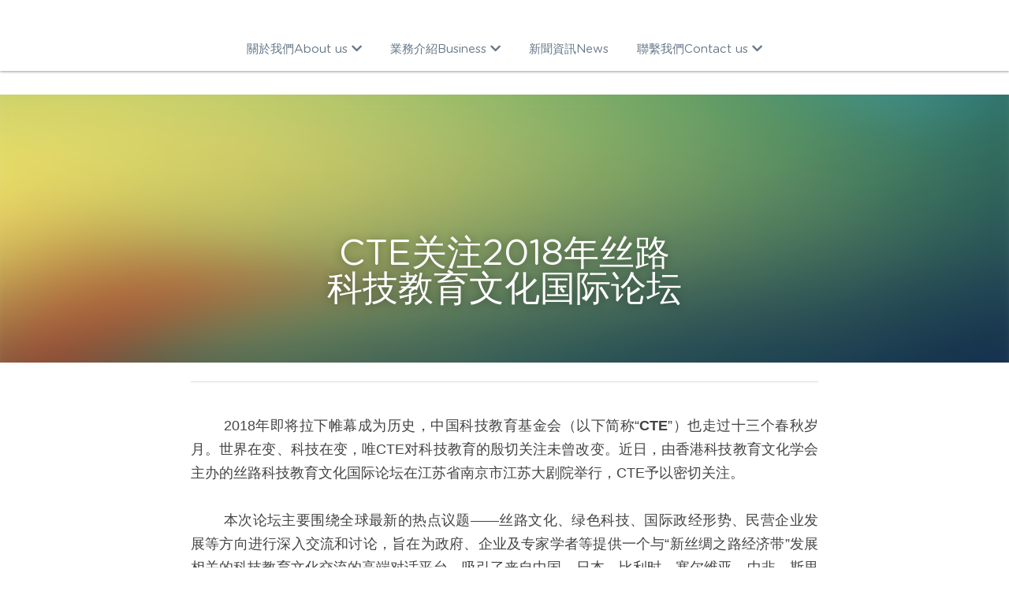

--- FILE ---
content_type: text/html; charset=utf-8
request_url: https://www.cte.hk/blog/cte-2018
body_size: 45040
content:
<!-- Powered by Strikingly.com 4 (1) Nov 25, 2025 at 16:43-->
<!DOCTYPE html>
<html itemscope itemtype='http://schema.org/WebPage' lang='zh-CN' xmlns:og='http://ogp.me/ns#' xmlns='http://www.w3.org/1999/xhtml'>
<head>
<title>CTE关注2018年丝路 科技教育文化国际论坛</title>
<meta content='text/html; charset=UTF-8' http-equiv='Content-Type'>
<meta content='width=device-width,initial-scale=1.0,user-scalable=yes,minimum-scale=1.0,maximum-scale=3.0' id='viewport' name='viewport'>
<meta content='   2018年即将拉下帷幕成为历史，中国科技教育基金会（以下简称“CTE”）也走过十三个春秋岁月。世界在变、科技在变，唯CTE对科技教育的殷切关注未曾改变。近日，由香港科技教育文化学会主办的丝路科技教育文化国际论坛在江苏省南京市江苏大剧院举行，CTE予以密切关注。    本次论坛主要围绕全球最新的热点议题——丝路文化、绿色科技、国际政经形势、民营企业发展等' name='description'>
<meta content='article' property='og:type'>
<meta content='CTE关注2018年丝路 科技教育文化国际论坛' property='og:title'>
<meta content='https://www.cte.hk/blog/cte-2018' property='og:url'>
<meta content='https://assets.strikingly.com/static/backgrounds/blur/3.jpg' property='og:image'>
<meta content='CTE关注2018年丝路 科技教育文化国际论坛' property='og:site_name'>
<meta content='   2018年即将拉下帷幕成为历史，中国科技教育基金会（以下简称“CTE”）也走过十三个春秋岁月。世界在变、科技在变，唯CTE对科技教育的殷切关注未曾改变。近日，由香港科技教育文化学会主办的丝路科技教育文化国际论坛在江苏省南京市江苏大剧院举行，CTE予以密切关注。    本次论坛主要围绕全球最新的热点议题——丝路文化、绿色科技、国际政经形势、民营企业发展等' property='og:description'>
<meta content='CTE关注2018年丝路 科技教育文化国际论坛' itemprop='name'>
<meta content='   2018年即将拉下帷幕成为历史，中国科技教育基金会（以下简称“CTE”）也走过十三个春秋岁月。世界在变、科技在变，唯CTE对科技教育的殷切关注未曾改变。近日，由香港科技教育文化学会主办的丝路科技教育文化国际论坛在江苏省南京市江苏大剧院举行，CTE予以密切关注。    本次论坛主要围绕全球最新的热点议题——丝路文化、绿色科技、国际政经形势、民营企业发展等' itemprop='description'>
<meta content='https://assets.strikingly.com/static/backgrounds/blur/3.jpg' itemprop='image'>
<meta content='summary_large_image' name='twitter:card'>
<meta content='CTE关注2018年丝路 科技教育文化国际论坛' name='twitter:title'>
<meta content='   2018年即将拉下帷幕成为历史，中国科技教育基金会（以下简称“CTE”）也走过十三个春秋岁月。世界在变、科技在变，唯CTE对科技教育的殷切关注未曾改变。近日，由香港科技教育文化学会主办的丝路科技教育文化国际论坛在江苏省南京市江苏大剧院举行，CTE予以密切关注。    本次论坛主要围绕全球最新的热点议题——丝路文化、绿色科技、国际政经形势、民营企业发展等' name='twitter:description'>
<meta content='https://assets.strikingly.com/static/backgrounds/blur/3.jpg' name='twitter:image'>
<meta name="csrf-param" content="authenticity_token" />
<meta name="csrf-token" content="/zAbQQMtWbjJTeLu49GeZtjeMgmK06LYP9CQr/8ywkvxSN6hixDEFZLsPjjpvmKZGfsZgJfx7BranRa6hV0L8A==" />
<script>
window.$S={};$S.conf={"SUPPORTED_CURRENCY":[{"code":"AED","symbol":"\u062f.\u0625","decimal":".","thousand":",","precision":2,"name":"\u963f\u8054\u914b\u8fea\u62c9\u59c6"},{"code":"AFN","symbol":"\u060b","decimal":".","thousand":",","precision":2,"name":"\u963f\u5bcc\u6c57\u5c3c"},{"code":"ALL","symbol":"Lek","decimal":",","thousand":".","precision":2,"name":"\u963f\u5c14\u5df4\u5c3c\u4e9a\u5217\u514b"},{"code":"AMD","symbol":"\u058f","decimal":",","thousand":".","precision":2,"name":"\u4e9a\u7f8e\u5c3c\u4e9a\u5fb7\u62c9\u59c6"},{"code":"ANG","symbol":"\u0192","decimal":",","thousand":".","precision":2,"name":"\u8377\u5c5e\u5b89\u7684\u5217\u65af\u76fe"},{"code":"AOA","symbol":"Kz","decimal":",","thousand":".","precision":2,"name":"\u5b89\u54e5\u62c9\u5bbd\u624e"},{"code":"ARS","symbol":"$","decimal":",","thousand":".","precision":2,"name":"\u963f\u6839\u5ef7\u6bd4\u7d22"},{"code":"AUD","symbol":"A$","decimal":".","thousand":" ","precision":2,"name":"\u6fb3\u5927\u5229\u4e9a\u5143"},{"code":"AWG","symbol":"\u0192","decimal":".","thousand":",","precision":2,"name":"\u963f\u9c81\u5df4\u5f17\u7f57\u6797"},{"code":"AZN","symbol":"\u20bc","decimal":".","thousand":",","precision":2,"name":"\u963f\u585e\u62dc\u7586\u9a6c\u7eb3\u7279"},{"code":"BAM","symbol":"KM","decimal":",","thousand":".","precision":2,"name":"\u6ce2\u65af\u5c3c\u4e9a-\u9ed1\u585e\u54e5\u7ef4\u90a3\u53ef\u5151\u6362\u9a6c\u514b"},{"code":"BBD","symbol":"$","decimal":".","thousand":",","precision":2,"name":"\u5df4\u5df4\u591a\u65af\u5143"},{"code":"BDT","symbol":"Tk","decimal":".","thousand":",","precision":2,"name":"\u5b5f\u52a0\u62c9\u56fd \u5854\u5361"},{"code":"BGN","symbol":"\u043b\u0432","decimal":",","thousand":".","precision":2,"name":"\u4fdd\u52a0\u5229\u4e9a\u5217\u5f17"},{"code":"BHD","symbol":"\u062f.\u0628","decimal":".","thousand":",","precision":3,"name":"\u5df4\u6797\u7b2c\u7eb3\u5c14"},{"code":"BIF","symbol":"FBu","decimal":".","thousand":",","precision":0,"name":"\u5e03\u9686\u8fea\u6cd5\u90ce"},{"code":"BMD","symbol":"$","decimal":".","thousand":",","precision":2,"name":"\u767e\u6155\u5927\u5143"},{"code":"BND","symbol":"$","decimal":".","thousand":",","precision":2,"name":"\u6587\u83b1\u5143"},{"code":"BOB","symbol":"$b","decimal":",","thousand":".","precision":2,"name":"\u73bb\u5229\u7ef4\u4e9a\u8bfa"},{"code":"BRL","symbol":"R$","decimal":",","thousand":".","precision":2,"name":"\u5df4\u897f\u96f7\u4e9a\u5c14","format":"%s %v"},{"code":"BSD","symbol":"$","decimal":".","thousand":",","precision":2,"name":"\u5df4\u54c8\u9a6c\u5143"},{"code":"BTN","symbol":"Nu.","decimal":".","thousand":",","precision":2,"name":"\u4e0d\u4e39\u52aa\u5c14\u7279\u9c81\u59c6"},{"code":"BWP","symbol":"P","decimal":".","thousand":",","precision":2,"name":"\u535a\u8328\u74e6\u7eb3\u666e\u62c9"},{"code":"BYN","symbol":"Br","decimal":".","thousand":",","precision":2,"name":"\u767d\u4fc4\u7f57\u65af\u5362\u5e03"},{"code":"BZD","symbol":"BZ$","decimal":".","thousand":",","precision":2,"name":"\u4f2f\u5229\u5179\u5143"},{"code":"CAD","symbol":"$","decimal":".","thousand":",","precision":2,"name":"\u52a0\u62ff\u5927\u5143"},{"code":"CDF","symbol":"FC","decimal":".","thousand":",","precision":2,"name":"\u521a\u679c\u6cd5\u90ce"},{"code":"CHF","symbol":"CHF","decimal":".","thousand":"'","precision":2,"name":"\u745e\u58eb\u6cd5\u90ce","format":"%s %v"},{"code":"CLP","symbol":"$","decimal":"","thousand":".","precision":0,"name":"\u667a\u5229 \u6bd4\u7d22"},{"code":"CNY","symbol":"\u00a5","decimal":".","thousand":",","precision":2,"name":"\u4eba\u6c11\u5e01"},{"code":"CRC","symbol":"\u20a1","decimal":",","thousand":".","precision":2,"name":"\u54e5\u65af\u8fbe\u9ece\u52a0\u79d1\u6717"},{"code":"CUP","symbol":"$","decimal":".","thousand":",","precision":2,"name":"\u53e4\u5df4\u6bd4\u7d22"},{"code":"CVE","symbol":"$","decimal":".","thousand":",","precision":2,"name":"\u4f5b\u5f97\u89d2\u57c3\u65af\u5e93\u591a"},{"code":"CZK","symbol":"K\u010d","decimal":",","thousand":".","precision":2,"name":"\u6377\u514b\u514b\u6717","format":"%v %s"},{"code":"DJF","symbol":"Fdj","decimal":".","thousand":",","precision":0,"name":"\u5409\u5e03\u63d0\u6cd5\u90ce"},{"code":"DKK","symbol":"kr","decimal":".","thousand":",","precision":2,"name":"\u4e39\u9ea6\u514b\u6717","format":"%v %s"},{"code":"DOP","symbol":"RD$","decimal":".","thousand":",","precision":2,"name":"\u591a\u7c73\u5c3c\u52a0\u6bd4\u7d22"},{"code":"DZD","symbol":"\u062f\u062c","decimal":",","thousand":".","precision":2,"name":"\u963f\u5c14\u53ca\u5229\u4e9a\u7b2c\u7eb3\u5c14"},{"code":"EGP","symbol":"E\u00a3","decimal":".","thousand":",","precision":2,"name":"\u57c3\u53ca\u9551"},{"code":"ERN","symbol":"Nkf","decimal":".","thousand":",","precision":2,"name":"\u5384\u7acb\u7279\u91cc\u4e9a \u7eb3\u514b\u6cd5"},{"code":"ETB","symbol":"Br","decimal":".","thousand":",","precision":2,"name":"\u57c3\u585e\u4fc4\u6bd4\u4e9a\u6bd4\u5c14"},{"code":"EUR","symbol":"\u20ac","decimal":",","thousand":".","precision":2,"name":"\u6b27\u5143","format":"%v %s"},{"code":"FJD","symbol":"$","decimal":".","thousand":",","precision":2,"name":"\u6590\u6d4e\u5143"},{"code":"FKP","symbol":"\u00a3","decimal":".","thousand":",","precision":2,"name":"\u798f\u514b\u5170\u7fa4\u5c9b\u9551"},{"code":"GBP","symbol":"\u00a3","decimal":".","thousand":",","precision":2,"name":"\u82f1\u9551"},{"code":"GEL","symbol":"\u10da","decimal":",","thousand":".","precision":2,"name":"\u683c\u9c81\u5409\u4e9a\u62c9\u91cc"},{"code":"GGP","symbol":"\u00a3","decimal":".","thousand":",","precision":2,"name":"\u6839\u897f\u9551"},{"code":"GHS","symbol":"GH\u20b5","decimal":".","thousand":",","precision":2,"name":"\u52a0\u7eb3\u585e\u5730"},{"code":"GIP","symbol":"\u00a3","decimal":".","thousand":",","precision":2,"name":"\u76f4\u5e03\u7f57\u9640\u9551"},{"code":"GMD","symbol":"D","decimal":".","thousand":",","precision":2,"name":"\u5188\u6bd4\u4e9a\u8fbe\u62c9\u897f"},{"code":"GNF","symbol":"\u20a3","decimal":".","thousand":",","precision":0,"name":"\u51e0\u5185\u4e9a\u6cd5\u90ce"},{"code":"GTQ","symbol":"Q","decimal":".","thousand":",","precision":2,"name":"\u5371\u5730\u9a6c\u62c9\u683c\u67e5\u5c14"},{"code":"GYD","symbol":"G$","decimal":".","thousand":",","precision":2,"name":"\u572d\u4e9a\u90a3\u5143"},{"code":"HKD","symbol":"HK$","decimal":".","thousand":",","precision":2,"name":"\u6e2f\u5e01"},{"code":"HNL","symbol":"L","decimal":".","thousand":",","precision":2,"name":"\u6d2a\u90fd\u62c9\u65af\u4f26\u76ae\u62c9"},{"code":"HRK","symbol":"kn","decimal":".","thousand":",","precision":2,"name":"\u514b\u7f57\u5730\u4e9a\u5e93\u7eb3"},{"code":"HTG","symbol":"G","decimal":".","thousand":",","precision":2,"name":"\u6d77\u5730\u53e4\u5fb7"},{"code":"HUF","symbol":"Ft","decimal":"","thousand":",","precision":0,"name":"\u5308\u7259\u5229\u798f\u6797","format":"%v %s"},{"code":"ILS","symbol":"\u20aa","decimal":".","thousand":",","precision":2,"name":"\u4ee5\u8272\u5217\u65b0\u8c22\u514b\u5c14"},{"code":"IMP","symbol":"\u00a3","decimal":".","thousand":",","precision":2,"name":"\u9a6c\u6069\u5c9b\u9551"},{"code":"INR","symbol":"\u20b9","decimal":".","thousand":",","precision":2,"name":"\u5370\u5ea6 \u5362\u6bd4"},{"code":"IQD","symbol":"\u062f.\u0639","decimal":".","thousand":",","precision":3,"name":"\u4f0a\u62c9\u514b\u7b2c\u7eb3\u5c14"},{"code":"IRR","symbol":"\u062a\u0648\u0645\u0627\u0646","decimal":".","thousand":",","precision":2,"name":"\u4f0a\u6717\u91cc\u4e9a\u5c14"},{"code":"ISK","symbol":"kr","decimal":",","thousand":".","precision":2,"name":"\u51b0\u5c9b\u514b\u6717"},{"code":"JEP","symbol":"\u00a3","decimal":".","thousand":",","precision":2,"name":"\u6cfd\u897f\u9551"},{"code":"JMD","symbol":"J$","decimal":".","thousand":",","precision":2,"name":"\u7259\u4e70\u52a0\u5143"},{"code":"JOD","symbol":"JD","decimal":".","thousand":",","precision":3,"name":"\u7ea6\u65e6\u7b2c\u7eb3\u5c14"},{"code":"JPY","symbol":"\u00a5","decimal":"","thousand":",","precision":0,"name":"\u65e5\u5143","format":"%s %v"},{"code":"KES","symbol":"KSh","decimal":".","thousand":",","precision":2,"name":"\u80af\u5c3c\u4e9a\u5148\u4ee4"},{"code":"KGS","symbol":"\u043b\u0432","decimal":",","thousand":".","precision":2,"name":"\u5409\u5c14\u5409\u65af\u65af\u5766\u7d22\u59c6"},{"code":"KHR","symbol":"\u17db","decimal":".","thousand":",","precision":2,"name":"\u67ec\u57d4\u5be8\u745e\u5c14"},{"code":"KMF","symbol":"CF","decimal":".","thousand":",","precision":0,"name":"\u79d1\u6469\u7f57\u6cd5\u90ce"},{"code":"KPW","symbol":"\u20a9","decimal":".","thousand":",","precision":2,"name":"\u671d\u9c9c\u5143"},{"code":"KRW","symbol":"\uc6d0","decimal":"","thousand":",","precision":0,"name":"\u97e9\u5143","format":"%v %s"},{"code":"KWD","symbol":"\u062f.\u0643","decimal":".","thousand":",","precision":3,"name":"\u79d1\u5a01\u7279\u7b2c\u7eb3\u5c14"},{"code":"KYD","symbol":"CI$","decimal":".","thousand":",","precision":2,"name":"\u5f00\u66fc\u5143"},{"code":"KZT","symbol":"\u20b8","decimal":",","thousand":".","precision":2,"name":"\u54c8\u8428\u514b\u65af\u5766\u575a\u6208"},{"code":"LBP","symbol":"LL","decimal":".","thousand":",","precision":2,"name":"\u9ece\u5df4\u5ae9\u9551"},{"code":"LKR","symbol":"\u20a8","decimal":".","thousand":",","precision":2,"name":"\u65af\u91cc\u5170\u5361\u5362\u6bd4"},{"code":"LRD","symbol":"LR$","decimal":".","thousand":",","precision":2,"name":"\u5229\u6bd4\u91cc\u4e9a\u5143"},{"code":"LSL","symbol":"M","decimal":".","thousand":",","precision":2,"name":"\u83b1\u7d22\u6258\u6d1b\u8482"},{"code":"LYD","symbol":"LD","decimal":".","thousand":",","precision":3,"name":"\u5229\u6bd4\u4e9a\u7b2c\u7eb3\u5c14"},{"code":"MAD","symbol":"\u062f.\u0645.","decimal":",","thousand":".","precision":2,"name":"\u6469\u6d1b\u54e5\u8fea\u62c9\u59c6"},{"code":"MDL","symbol":"L","decimal":",","thousand":".","precision":2,"name":"\u6469\u5c14\u591a\u74e6\u5217\u4f0a"},{"code":"MGA","symbol":"Ar","decimal":".","thousand":",","precision":0,"name":"\u9a6c\u8fbe\u52a0\u65af\u52a0\u963f\u91cc\u4e9a\u91cc"},{"code":"MKD","symbol":"\u0434\u0435\u043d","decimal":",","thousand":".","precision":2,"name":"\u9a6c\u5176\u987f\u7b2c\u7eb3\u5c14"},{"code":"MMK","symbol":"Ks","decimal":".","thousand":",","precision":2,"name":"\u7f05\u7538\u5143"},{"code":"MNT","symbol":"\u20ae","decimal":".","thousand":",","precision":2,"name":"\u8499\u53e4\u56fe\u683c\u91cc\u514b"},{"code":"MOP","symbol":"MOP$","decimal":".","thousand":",","precision":2,"name":"\u6fb3\u95e8\u5e01"},{"code":"MRO","symbol":"UM","decimal":".","thousand":",","precision":2,"name":"\u6bdb\u91cc\u5854\u5c3c\u4e9a\u4e4c\u5409\u4e9a"},{"code":"MRU","symbol":"UM","decimal":".","thousand":",","precision":2,"name":"Mauritanian ouguiya"},{"code":"MUR","symbol":"\u20a8","decimal":".","thousand":",","precision":2,"name":"\u6bdb\u91cc\u6c42\u65af\u5362\u6bd4"},{"code":"MVR","symbol":"Rf","decimal":".","thousand":",","precision":2,"name":"\u9a6c\u5c14\u4ee3\u592b\u5362\u83f2\u4e9a"},{"code":"MWK","symbol":"K","decimal":".","thousand":",","precision":2,"name":"\u9a6c\u62c9\u7ef4\u514b\u74e6\u67e5"},{"code":"MXN","symbol":"$","decimal":".","thousand":",","precision":2,"name":"\u58a8\u897f\u54e5\u6bd4\u7d22"},{"code":"MYR","symbol":"RM","decimal":".","thousand":",","precision":2,"name":"\u9a6c\u6765\u897f\u4e9a \u4ee4\u5409"},{"code":"MZN","symbol":"MT","decimal":",","thousand":".","precision":2,"name":"\u83ab\u6851\u6bd4\u514b\u7f8e\u63d0\u5361"},{"code":"NAD","symbol":"N$","decimal":".","thousand":",","precision":2,"name":"\u7eb3\u7c73\u6bd4\u4e9a\u5143"},{"code":"NGN","symbol":"\u20a6","decimal":".","thousand":",","precision":2,"name":"\u5c3c\u65e5\u5229\u4e9a\u5948\u62c9"},{"code":"NIO","symbol":"C$","decimal":".","thousand":",","precision":2,"name":"\u5c3c\u52a0\u62c9\u74dc\u79d1\u591a\u5df4"},{"code":"NOK","symbol":"kr","decimal":",","thousand":".","precision":2,"name":"\u632a\u5a01\u514b\u6717","format":"%v %s"},{"code":"NPR","symbol":"\u20a8","decimal":".","thousand":",","precision":2,"name":"\u5c3c\u6cca\u5c14\u5362\u6bd4"},{"code":"NZD","symbol":"$","decimal":".","thousand":",","precision":2,"name":"\u65b0\u897f\u5170\u5143"},{"code":"OMR","symbol":"\u0631.\u0639.","decimal":".","thousand":",","precision":3,"name":"\u963f\u66fc\u91cc\u4e9a\u5c14"},{"code":"PAB","symbol":"B\/.","decimal":".","thousand":",","precision":2,"name":"\u5df4\u62ff\u9a6c\u5df4\u6ce2\u4e9a"},{"code":"PEN","symbol":"S\/.","decimal":".","thousand":",","precision":2,"name":"\u79d8\u9c81\u7d22\u5c14"},{"code":"PGK","symbol":"K","decimal":".","thousand":",","precision":2,"name":"\u5df4\u5e03\u4e9a\u65b0\u51e0\u5185\u4e9a\u57fa\u90a3"},{"code":"PHP","symbol":"\u20b1","decimal":".","thousand":",","precision":2,"name":"\u83f2\u5f8b\u5bbe \u6bd4\u7d22"},{"code":"PKR","symbol":"\u20a8","decimal":".","thousand":",","precision":2,"name":"\u5df4\u57fa\u65af\u5766\u5362\u6bd4"},{"code":"PLN","symbol":"z\u0142","decimal":",","thousand":" ","precision":2,"name":"\u6ce2\u5170\u5179\u7f57\u63d0","format":"%v %s"},{"code":"PYG","symbol":"\u20b2","decimal":",","thousand":".","precision":0,"name":"\u5df4\u62c9\u572d\u74dc\u62c9\u5c3c"},{"code":"QAR","symbol":"\u0631.\u0642","decimal":".","thousand":",","precision":2,"name":"\u5361\u5854\u5c14\u91cc\u4e9a\u5c14"},{"code":"RON","symbol":"lei","decimal":",","thousand":".","precision":2,"name":"\u7f57\u9a6c\u5c3c\u4e9a\u5217\u4f0a"},{"code":"RSD","symbol":"\u0434\u0438\u043d","decimal":",","thousand":".","precision":2,"name":"\u585e\u5c14\u7ef4\u4e9a\u7b2c\u7eb3\u5c14"},{"code":"RUB","symbol":"\u20bd","decimal":",","thousand":".","precision":2,"name":"\u4fc4\u7f57\u65af\u5362\u5e03","format":"%v %s"},{"code":"RWF","symbol":"FRw","decimal":".","thousand":",","precision":0,"name":"\u5362\u65fa\u8fbe\u6cd5\u90ce"},{"code":"SAR","symbol":"\u0631.\u0633","decimal":".","thousand":",","precision":2,"name":"\u6c99\u7279\u91cc\u4e9a\u5c14"},{"code":"SBD","symbol":"SI$","decimal":".","thousand":",","precision":2,"name":"\u6240\u7f57\u95e8\u7fa4\u5c9b\u5143"},{"code":"SCR","symbol":"SRe","decimal":".","thousand":",","precision":2,"name":"\u585e\u820c\u5c14\u5362\u6bd4"},{"code":"SDG","symbol":"SDG","decimal":".","thousand":",","precision":2,"name":"\u82cf\u4e39\u9551"},{"code":"SEK","symbol":"kr","decimal":".","thousand":" ","precision":2,"name":"\u745e\u5178\u514b\u6717","format":"%v %s"},{"code":"SGD","symbol":"S$","decimal":".","thousand":",","precision":2,"name":"\u65b0\u52a0\u5761\u5143"},{"code":"SHP","symbol":"\u00a3","decimal":".","thousand":",","precision":2,"name":"\u5723\u8d6b\u52d2\u62ff\u7fa4\u5c9b\u78c5"},{"code":"SLL","symbol":"Le","decimal":".","thousand":",","precision":2,"name":"\u585e\u62c9\u5229\u6602\u5229\u6602"},{"code":"SOS","symbol":"S","decimal":".","thousand":",","precision":2,"name":"\u7d22\u9a6c\u91cc\u5148\u4ee4"},{"code":"SRD","symbol":"$","decimal":",","thousand":".","precision":2,"name":"\u82cf\u91cc\u5357\u5143"},{"code":"SSP","symbol":"SS\u00a3","decimal":".","thousand":",","precision":2,"name":"\u5357\u82cf\u4e39\u9551"},{"code":"STD","symbol":"Db","decimal":".","thousand":",","precision":2,"name":"\u5723\u591a\u7f8e\u548c\u666e\u6797\u897f\u6bd4\u591a\u5e03\u62c9"},{"code":"STN","symbol":"Db","decimal":".","thousand":",","precision":2,"name":"\u5723\u591a\u7f8e\u548c\u666e\u6797\u897f\u6bd4\u591a\u5e03\u62c9"},{"code":"SYP","symbol":"LS","decimal":".","thousand":",","precision":2,"name":"Syrian pound"},{"code":"SZL","symbol":"E","decimal":".","thousand":",","precision":2,"name":"\u65af\u5a01\u58eb\u5170\u91cc\u5170\u5409\u5c3c"},{"code":"THB","symbol":"\u0e3f","decimal":".","thousand":",","precision":2,"name":"\u6cf0\u94e2"},{"code":"TJS","symbol":"SM","decimal":".","thousand":",","precision":2,"name":"\u5854\u5409\u514b\u65af\u5766\u7d22\u83ab\u5c3c"},{"code":"TMT","symbol":"T","decimal":".","thousand":",","precision":2,"name":"\u571f\u5e93\u66fc\u65af\u5766\u9a6c\u7eb3\u7279"},{"code":"TND","symbol":"\u062f.\u062a","decimal":".","thousand":",","precision":3,"name":"\u7a81\u5c3c\u65af\u7b2c\u7eb3\u5c14"},{"code":"TOP","symbol":"T$","decimal":".","thousand":",","precision":2,"name":"\u6c64\u52a0\u6f58\u52a0"},{"code":"TRY","symbol":"\u20ba","decimal":".","thousand":",","precision":2,"name":"\u571f\u8033\u5176\u91cc\u62c9"},{"code":"TTD","symbol":"TT$","decimal":".","thousand":",","precision":2,"name":"\u7279\u7acb\u5c3c\u8fbe\u548c\u591a\u5df4\u54e5\u5143"},{"code":"TWD","symbol":"NT$","decimal":"","thousand":",","precision":0,"name":"\u65b0\u53f0\u5e01"},{"code":"TZS","symbol":"Tsh","decimal":".","thousand":",","precision":2,"name":"\u5766\u6851\u5c3c\u4e9a\u5148\u4ee4"},{"code":"UAH","symbol":"\u20b4","decimal":".","thousand":",","precision":2,"name":"\u4e4c\u514b\u5170\u683c\u91cc\u592b\u7eb3"},{"code":"UGX","symbol":"USh","decimal":".","thousand":",","precision":2,"name":"\u4e4c\u5e72\u8fbe\u5148\u4ee4"},{"code":"USD","symbol":"$","decimal":".","thousand":",","precision":2,"name":"\u7f8e\u5143"},{"code":"UYU","symbol":"$U","decimal":",","thousand":".","precision":2,"name":"\u4e4c\u62c9\u572d\u6bd4\u7d22"},{"code":"UZS","symbol":"\u043b\u0432","decimal":",","thousand":".","precision":2,"name":"\u4e4c\u5179\u522b\u514b\u65af\u5766\u82cf\u59c6"},{"code":"VES","symbol":"Bs.S.","decimal":".","thousand":",","precision":2,"name":"\u73bb\u5229\u74e6\u5c14"},{"code":"VUV","symbol":"VT","decimal":".","thousand":",","precision":0,"name":"\u74e6\u52aa\u963f\u56fe\u74e6\u56fe"},{"code":"WST","symbol":"WS$","decimal":".","thousand":",","precision":2,"name":"\u8428\u6469\u4e9a\u5854\u62c9"},{"code":"XAF","symbol":"FCFA","decimal":".","thousand":",","precision":0,"name":"\u4e2d\u975e\u6cd5\u90ce"},{"code":"XCD","symbol":"EC$","decimal":".","thousand":",","precision":2,"name":"\u4e1c\u52a0\u52d2\u6bd4\u5143"},{"code":"XDR","symbol":"SDR","decimal":".","thousand":"","precision":0,"name":"\u7279\u522b\u63d0\u6b3e\u6743"},{"code":"XOF","symbol":"CFA","decimal":".","thousand":",","precision":0,"name":"\u897f\u975e\u6cd5\u90ce"},{"code":"XPF","symbol":"\u20a3","decimal":".","thousand":",","precision":0,"name":"\u592a\u5e73\u6d0b\u6cd5\u90ce"},{"code":"YER","symbol":"\u0631.\u064a","decimal":".","thousand":",","precision":2,"name":"\u4e5f\u95e8\u91cc\u4e9a\u5c14"},{"code":"ZAR","symbol":"R","decimal":".","thousand":",","precision":2,"name":"\u5357\u975e\u5170\u7279"},{"code":"ZMW","symbol":"K","decimal":",","thousand":".","precision":2,"name":"\u8d5e\u6bd4\u4e9a\u514b\u74e6\u67e5"},{"code":"IDR","symbol":"Rp ","decimal":"","thousand":".","precision":0,"name":"\u5370\u5ea6\u5c3c\u897f\u4e9a \u5370\u5c3c\u76fe"},{"code":"VND","symbol":"\u20ab","decimal":"","thousand":".","precision":0,"name":"\u8d8a\u5357\u76fe","format":"%v%s"},{"code":"LAK","symbol":"\u20ad","decimal":".","thousand":",","precision":2,"name":"\u8001\u631d\u57fa\u666e"},{"code":"COP","symbol":"$","decimal":".","thousand":",","precision":0,"name":"\u54e5\u4f26\u6bd4\u4e9a \u6bd4\u7d22"}],"keenio_collection":"strikingly_pageviews","keenio_pbs_impression_collection":"strikingly_pbs_impression","keenio_pbs_conversion_collection":"strikingly_pbs_conversion","keenio_pageservice_imageshare_collection":"strikingly_pageservice_imageshare","keenio_page_socialshare_collection":"strikingly_page_socialshare","keenio_page_framing_collection":"strikingly_page_framing","keenio_file_download_collection":"strikingly_file_download","is_google_analytics_enabled":true,"gdpr_compliance_feature":false,"is_strikingly_analytics_enabled":true,"baidu_xzh_json":null,"isBlog":true};$S.globalConf={"premium_apps":["HtmlApp","EcwidApp","MailChimpApp","CeleryApp","LocuApp"],"environment":"production","env":"production","host_suffix":"strikingly.com","asset_url":"https:\/\/static-assets.strikinglycdn.com","support_url":"http:\/\/support.strikingly.com","sxl_font_api_url":"https:\/\/static-fonts-css.strikinglycdn.com","locale":"zh-CN","enable_live_chat":true,"s_in_china":false,"browser_locale":null,"is_sxl":false,"is_rtl":false,"google":{"recaptcha_v2_client_key":"6LeRypQbAAAAAGgaIHIak2L7UaH4Mm3iS6Tpp7vY","recaptcha_v2_invisible_client_key":"6LdmtBYdAAAAAJmE1hETf4IHoUqXQaFuJxZPO8tW"},"hcaptcha":{"hcaptcha_checkbox_key":"cd7ccab0-57ca-49aa-98ac-db26473a942a","hcaptcha_invisible_key":"65400c5a-c122-4648-971c-9f7e931cd872"},"user_image_cdn":{"qn":"\/\/user-assets.sxlcdn.com","s":"\/\/custom-images.strikinglycdn.com"},"user_image_private_cdn":{"qn":null},"rollout":{"crm_livechat":true,"google_invisible_recaptcha":true,"enabled_hcaptcha":true,"nav_2021":true,"nav_2021_off":false,"nav_2023":true,"new_blog_layout":true,"pbs_i18n":true},"GROWINGIO_API_KEY":null,"BAIDU_API_KEY":null,"SEGMENTIO_API_KEY":"eb3txa37hi","FACEBOOK_APP_ID":"138736959550286","WECHAT_APP_ID":null,"KEEN_IO_PROJECT_ID":"5317e03605cd66236a000002","KEEN_IO_WRITE_KEY":"[base64]","CLOUDINARY_CLOUD_NAME":"hrscywv4p","CLOUDINARY_PRESET":"oxbxiyxl","BUGSNAG_FE_API_KEY":"","BUGSNAG_FE_JS_RELEASE_STAGE":"production","WEB_PUSH_PUB_KEY":"BDKuVD3CPl9FsdF_P7eYJg1i-siryCIDQRcOhTu2zMMFbNrXaugVggo_7vy5OHPYTVaXkLBWv8PUPdduzaKq8xE="};$S.miniProgramAppType=null;$S.blogPostData={"blogPostMeta":{"id":3081337,"state":"published","pinned":false,"notified":false,"createdAt":"2020-01-31T00:25:38.651-08:00","publishedAt":"2018-12-27T00:25:38.000-08:00","publicUrl":"https:\/\/www.cte.hk\/blog\/cte-2018","customSlug":null,"editCount":21,"publishedEditCount":8,"mode":"show","role":null,"reviewState":null,"needReview":false,"censorshipResult":null,"reviewUpdatedAt":null,"scheduledPublishAt":null,"scheduledPublishAtUtcTime":null,"scheduledTimeZone":null,"postedToWechat":false,"tags":[],"categories":[],"socialMediaConfig":{"url":"https:\/\/www.cte.hk\/blog\/cte-2018","title":"CTE\u5173\u6ce82018\u5e74\u4e1d\u8def \u79d1\u6280\u6559\u80b2\u6587\u5316\u56fd\u9645\u8bba\u575b","image":"https:\/\/assets.strikingly.com\/static\/backgrounds\/blur\/3.jpg","description":"\u2003 \u20032018\u5e74\u5373\u5c06\u62c9\u4e0b\u5e37\u5e55\u6210\u4e3a\u5386\u53f2\uff0c\u4e2d\u56fd\u79d1\u6280\u6559\u80b2\u57fa\u91d1\u4f1a\uff08\u4ee5\u4e0b\u7b80\u79f0\u201cCTE\u201d\uff09\u4e5f\u8d70\u8fc7\u5341\u4e09\u4e2a\u6625\u79cb\u5c81\u6708\u3002\u4e16\u754c\u5728\u53d8\u3001\u79d1\u6280\u5728\u53d8\uff0c\u552fCTE\u5bf9\u79d1\u6280\u6559\u80b2\u7684\u6bb7\u5207\u5173\u6ce8\u672a\u66fe\u6539\u53d8\u3002\u8fd1\u65e5\uff0c\u7531\u9999\u6e2f\u79d1\u6280\u6559\u80b2\u6587\u5316\u5b66\u4f1a\u4e3b\u529e\u7684\u4e1d\u8def\u79d1\u6280\u6559\u80b2\u6587\u5316\u56fd\u9645\u8bba\u575b\u5728\u6c5f\u82cf\u7701\u5357\u4eac\u5e02\u6c5f\u82cf\u5927\u5267\u9662\u4e3e\u884c\uff0cCTE\u4e88\u4ee5\u5bc6\u5207\u5173\u6ce8\u3002\u00a0\u2003 \u2003\u672c\u6b21\u8bba\u575b\u4e3b\u8981\u56f4\u7ed5\u5168\u7403\u6700\u65b0\u7684\u70ed\u70b9\u8bae\u9898\u2014\u2014\u4e1d\u8def\u6587\u5316\u3001\u7eff\u8272\u79d1\u6280\u3001\u56fd\u9645\u653f\u7ecf\u5f62\u52bf\u3001\u6c11\u8425\u4f01\u4e1a\u53d1\u5c55\u7b49\u65b9\u5411\u8fdb\u884c\u6df1\u5165\u4ea4\u6d41\u548c\u8ba8\u8bba\uff0c\u65e8\u5728\u4e3a\u653f\u5e9c\u3001\u4f01\u4e1a\u53ca\u4e13\u5bb6\u5b66\u8005\u7b49\u63d0\u4f9b\u4e00\u4e2a\u4e0e\u201c\u65b0\u4e1d\u7ef8\u4e4b\u8def\u7ecf\u6d4e\u5e26\u201d\u53d1\u5c55\u76f8\u5173\u7684\u79d1\u6280\u6559\u80b2\u6587\u5316\u4ea4\u6d41\u7684\u9ad8\u7aef\u5bf9\u8bdd\u5e73\u53f0\uff0c\u5438\u5f15\u4e86\u6765\u81ea\u4e2d\u56fd\u3001\u65e5\u672c\u3001\u6bd4\u5229\u65f6\u3001\u585e\u5c14\u7ef4\u4e9a\u3001\u4e2d\u975e\u3001\u65af\u91cc\u5170\u5361\u7b49\u591a\u4e2a\u56fd\u5bb6\u7684\u4f7f\u8282\u53ca\u5609\u5bbe700\u591a\u4eba\u53c2\u52a0\u3002\u00a0\u2003...","fbAppId":"138736959550286"},"nextBlogPostTitle":"CTE\u8d44\u52a9\u9999\u6e2f\u6c5f\u82cf\u603b\u4f1a \u65b0\u6625\u56e2\u62dc\u6d3b\u52a8","nextBlogPostRelativeUrl":"\/blog\/cte-fdbad347-fef4-411e-9e99-b70a535b1a02","nextBlogPostId":3077706,"prevBlogPostTitle":"CTE\u52a9\u529b\u5b8c\u5584\u8d22\u5bcc\u98ce\u66b4\u8ba1\u5212\u6253\u9020\u826f\u6027\u5faa\u73af\u65b0\u7ecf\u6d4e","prevBlogPostRelativeUrl":"\/blog\/cte-8e23ec5e-8cb2-41e2-8c0c-02f56405e73c","prevBlogPostId":3081457},"pageMeta":{"blogSettings":{"previewLayout":1,"show_nav":true,"has_subscription_code":false},"isPro":true,"isV4":true,"forcedLocale":"zh-CN","userId":1115855,"membership":"pro","theme":{"id":10,"css_file":"themes/fresh/main","color_list":"","created_at":"2012-08-15T19:55:05.697-07:00","updated_at":"2018-04-10T19:58:56.562-07:00","display_name":"Fresh","default_slide_list":"104","navbar_file":"fresh/navbar","footer_file":"fresh/footer","name":"fresh","thumb_image":"themes/fresh/icon.png","use_background_image":false,"demo_page_id":2002,"type_mask":1,"data_page_id":3016,"is_new":false,"priority":10,"header_file":"fresh/header","data":"{\"menu\":{\"type\":\"Menu\",\"components\":{\"logo\":{\"type\":\"Image\",\"image_type\":\"small\",\"url\":\"/images/defaults/default_logo.png\"},\"title\":{\"type\":\"RichText\",\"value\":\"Title Text\",\"text_type\":\"title\"},\"power_button\":{\"type\":\"Image\",\"image_type\":\"small\",\"url\":\"/images/themes/fresh/power.png\"}}}}","name_with_v4_fallback":"fresh"},"permalink":"cte-hk","subscriptionPlan":"pro_3y","subscriptionPeriod":"3y","isOnTrial":false,"customColors":{"type":"CustomColors","id":"f_ddac2464-8de0-4ce1-8cbe-86cfc63c3b1a","defaultValue":null,"active":true,"highlight1":"#0458a5","highlight2":"#0497d8"},"animations":{"type":"Animations","id":"f_25dc9752-e27c-468d-a41f-107747242678","defaultValue":null,"page_scroll":"none","background":"none","image_link_hover":"none"},"s5Theme":{"type":"Theme","id":"f_db6bfff7-e56f-415f-8bea-1b482b3b71c0","version":"11","nav":{"type":"NavTheme","id":"f_7df3f1de-0e54-4843-a61a-23eb7fc30c49","name":"topBar","layout":"a","padding":"medium","sidebarWidth":"small","topContentWidth":"full","horizontalContentAlignment":"left","verticalContentAlignment":"top","fontSize":"medium","backgroundColor1":"#dddddd","highlightColor":null,"presetColorName":"transparent","itemColor":"","itemSpacing":"compact","dropShadow":"no","socialMediaListType":"link","isTransparent":true,"isSticky":true,"showSocialMedia":false,"highlight":{"blockBackgroundColor":"#999999","blockTextColor":"#ffffff","blockBackgroundColorSettings":{"id":"5a64c6d0-e45b-427c-889b-9937ffe8099d","default":"#999999","preIndex":null,"type":"default"},"blockTextColorSettings":{"id":"5eb56b42-c57e-4313-a4d9-95566ca0f8f9","default":"#ffffff","preIndex":null,"type":"default"},"blockShape":"pill","textColor":"#999999","textColorSettings":{"id":"8dba49de-542a-44dd-ba0b-5eb9aa6d1d19","default":"#999999","preIndex":null,"type":"default"},"type":"underline","id":"f_1550efcf-4ad0-4281-881a-a54c560af431"},"border":{"enable":false,"borderColor":"#000","position":"bottom","thickness":"small"},"socialMedia":[],"socialMediaButtonList":[{"type":"Facebook","id":"69f245e8-b021-11f0-ba57-c58725832c1d","url":"","link_url":"","share_text":"","show_button":false},{"type":"Twitter","id":"69f245e9-b021-11f0-ba57-c58725832c1d","url":"","link_url":"","share_text":"","show_button":false},{"type":"LinkedIn","id":"69f245ea-b021-11f0-ba57-c58725832c1d","url":"","link_url":"","share_text":"","show_button":false},{"type":"Pinterest","id":"69f245eb-b021-11f0-ba57-c58725832c1d","url":"","link_url":"","share_text":"","show_button":false}],"socialMediaContactList":[{"type":"SocialMediaPhone","id":"69f245ee-b021-11f0-ba57-c58725832c1d","defaultValue":"","className":"fas fa-phone-alt"},{"type":"SocialMediaEmail","id":"69f245ef-b021-11f0-ba57-c58725832c1d","defaultValue":"","className":"fas fa-envelope"}],"backgroundColorSettings":{"id":"e58c8344-4de1-4bfc-a76d-7e00e346f04c","default":"#dddddd","preIndex":null,"type":"default"},"highlightColorSettings":{"id":"eeb5b4f5-f71a-4b57-9840-1665f3b8c21e","default":"","preIndex":null,"type":"custom"},"itemColorSettings":{"id":"b9e409b1-6ebf-4675-b74c-e1d8084be2a8","default":"","preIndex":null,"type":"custom"}},"section":{"type":"SectionTheme","id":"f_2311f339-f233-491a-b488-7b7c71c91aac","padding":"normal","contentWidth":"full","contentAlignment":"center","baseFontSize":null,"titleFontSize":null,"subtitleFontSize":null,"itemTitleFontSize":null,"itemSubtitleFontSize":null,"textHighlightColor":null,"baseColor":null,"titleColor":null,"subtitleColor":null,"itemTitleColor":null,"itemSubtitleColor":null,"textHighlightSelection":{"type":"TextHighlightSelection","id":"f_a6b5fe8b-92d6-45a1-92b2-a01473f30617","title":false,"subtitle":true,"itemTitle":false,"itemSubtitle":true}},"firstSection":{"type":"FirstSectionTheme","id":"f_b9c3fa0c-733b-4040-90df-a169b9c8ba3b","height":"normal","shape":"none"},"button":{"type":"ButtonTheme","id":"f_9b0207ba-7cf9-41c8-b19e-b64d49b023ed","backgroundColor":"#000000","shape":"square","fill":"solid"}},"id":13116870,"headingFont":"hei","titleFont":"hei","bodyFont":"hei","usedWebFontsNormalized":"Varela+Round:regular","showAmp":null,"subscribersCount":0,"templateVariation":"","showStrikinglyLogo":false,"multiPage":true,"sectionLayout":"one-smallCircle-long-none","siteName":"\u4e2d\u570b\u79d1\u6280\u6559\u80b2\u57fa\u91d1\u6703","siteRollouts":{"custom_code":true,"pro_sections":true,"pro_apps":true,"new_settings_dialog_feature":true,"google_analytics":true,"strikingly_analytics":true,"custom_form":false,"popup":null,"membership_feature":false},"pageCustomDomain":"www.cte.hk","pagePublicUrl":"https:\/\/www.cte.hk\/","googleAnalyticsTracker":null,"googleAnalyticsType":null,"facebookPixelId":null,"gaTrackingId":"UA-25124444-6","errorceptionKey":"\"518ac810441fb4b7180002fa\"","keenioProjectId":"5317e03605cd66236a000002","keenioWriteKey":"[base64]","wechatMpAccountId":null,"blogSubscriptionUrl":"\/show_iframe_component\/3543804","chatSettings":null,"user":{"membership":"pro","subscriptionPlan":"pro_3y","subscriptionPeriod":"3y","isOnTrial":false,"id":1115855,"enableDesktopNotifications":null,"canUseLiveChat":false},"enableSiteSearch":false,"siteMode":"show","membershipFeatureActive":false,"mobileActions":{"phone":null,"sms":null,"location":null,"email":null,"version":"v2","actions":[]},"ecommerceSettings":{"displayTax":true,"registration":"no_registration","postOrderRedirection":{}},"ecommerce":{"sellerWechatAppId":null,"hasSetPaymentAccount":false},"showNav":true,"hideNewBlogTips":null,"connectedSites":[],"enableFixedTextColor":true,"enableFixedTextColorRemaining":true,"enableFixedTextColorHasBgColor":true,"enableFixedSectionContentStyle20251020":true,"enableNewLumaVersion":true,"enableFixedNavSpecialLogicColor":true},"content":{"type":"Blog.BlogData","id":"f_405ffc07-16f2-48e3-a0de-ac36319c6f7e","defaultValue":null,"showComments":true,"showShareButtons":null,"header":{"type":"Blog.Header","id":"f_4ffdea5e-d97e-4500-aaee-99debe6a04e9","defaultValue":null,"title":{"type":"Blog.Text","id":"f_b22142c2-2577-430f-9d0e-52ef484bd0bc","defaultValue":false,"value":"\u003cp style=\"text-align: center;\"\u003eCTE\u5173\u6ce82018\u5e74\u4e1d\u8def\u003c\/p\u003e\u003cp style=\"text-align: center;\"\u003e\u79d1\u6280\u6559\u80b2\u6587\u5316\u56fd\u9645\u8bba\u575b\u003c\/p\u003e","backupValue":null,"version":1},"subTitle":{"type":"Blog.Text","id":"f_39af27ae-4944-4fd5-8f7a-5e9cb54394fe","defaultValue":null,"value":"","backupValue":null,"version":null},"backgroundImage":{"type":"Blog.BackgroundImage","id":"f_0e3115aa-92b9-4f8f-b5ee-5741d354035a","defaultValue":null,"url":"\/\/assets.strikingly.com\/static\/backgrounds\/blur\/3.jpg","textColor":"light","backgroundVariation":null,"sizing":"cover","userClassName":null,"linkUrl":null,"linkTarget":null,"videoUrl":null,"videoHtml":null,"storageKey":null,"storage":null,"format":null,"h":null,"w":null,"s":null,"useImage":null,"noCompression":null,"focus":{},"linkInputEnabled":null,"descriptionInputEnabled":null}},"footer":{"type":"Blog.Footer","id":"f_21c2f6f4-9e48-4080-8f92-48be34c05110","defaultValue":null,"comment":{"type":"Blog.Comment","id":"f_5831eae1-c6c3-4811-a419-3e0c60e28b4d","defaultValue":null,"shortName":""},"shareButtons":{"type":"Blog.ShareButtons","id":"f_18770540-ff7e-4a1c-ba73-f6d02faacbf9","defaultValue":false,"list_type":"link","button_list":[{"type":"Facebook","id":"f_ab140089-6f63-415d-a561-0d181ab4957b","defaultValue":null,"url":"","link_url":null,"share_text":null,"app_id":null,"show_button":true},{"type":"Twitter","id":"f_1115d2cc-c6b6-4d3c-b2b5-9f5dcdb18e6d","defaultValue":null,"url":"","link_url":null,"share_text":null,"show_button":true},{"type":"GPlus","id":"f_4aaa0cf9-2a4b-451b-98cf-8cbc648cb67f","defaultValue":null,"url":"","link_url":null,"share_text":null,"show_button":true},{"type":"LinkedIn","id":"f_ee9e7e4f-11ea-491a-a491-94862902274e","defaultValue":null,"url":"","link_url":null,"share_text":null,"show_button":false},{"type":"Pinterest","id":"f_6ff447fe-5b67-493d-8db4-322984b55d59","defaultValue":null,"url":"","link_url":null,"share_text":null,"show_button":false}]}},"sections":[{"type":"Blog.Section","id":"f_702824d7-1161-4309-8e2d-7224c5a2a007","defaultValue":null,"component":{"type":"RichText","id":"f_07454c78-c81c-4505-8eba-ae1a8d00074e","defaultValue":false,"value":"\u003cp style=\"text-align: justify;\"\u003e\u2003 \u20032018\u5e74\u5373\u5c06\u62c9\u4e0b\u5e37\u5e55\u6210\u4e3a\u5386\u53f2\uff0c\u4e2d\u56fd\u79d1\u6280\u6559\u80b2\u57fa\u91d1\u4f1a\uff08\u4ee5\u4e0b\u7b80\u79f0\u201c\u003cstrong\u003eCTE\u003c\/strong\u003e\u201d\uff09\u4e5f\u8d70\u8fc7\u5341\u4e09\u4e2a\u6625\u79cb\u5c81\u6708\u3002\u4e16\u754c\u5728\u53d8\u3001\u79d1\u6280\u5728\u53d8\uff0c\u552fCTE\u5bf9\u79d1\u6280\u6559\u80b2\u7684\u6bb7\u5207\u5173\u6ce8\u672a\u66fe\u6539\u53d8\u3002\u8fd1\u65e5\uff0c\u7531\u9999\u6e2f\u79d1\u6280\u6559\u80b2\u6587\u5316\u5b66\u4f1a\u4e3b\u529e\u7684\u4e1d\u8def\u79d1\u6280\u6559\u80b2\u6587\u5316\u56fd\u9645\u8bba\u575b\u5728\u6c5f\u82cf\u7701\u5357\u4eac\u5e02\u6c5f\u82cf\u5927\u5267\u9662\u4e3e\u884c\uff0cCTE\u4e88\u4ee5\u5bc6\u5207\u5173\u6ce8\u3002\u003c\/p\u003e\u003cp style=\"text-align: justify;\"\u003e\u00a0\u003c\/p\u003e\u003cp style=\"text-align: justify;\"\u003e\u2003 \u2003\u672c\u6b21\u8bba\u575b\u4e3b\u8981\u56f4\u7ed5\u5168\u7403\u6700\u65b0\u7684\u70ed\u70b9\u8bae\u9898\u2014\u2014\u4e1d\u8def\u6587\u5316\u3001\u7eff\u8272\u79d1\u6280\u3001\u56fd\u9645\u653f\u7ecf\u5f62\u52bf\u3001\u6c11\u8425\u4f01\u4e1a\u53d1\u5c55\u7b49\u65b9\u5411\u8fdb\u884c\u6df1\u5165\u4ea4\u6d41\u548c\u8ba8\u8bba\uff0c\u65e8\u5728\u4e3a\u653f\u5e9c\u3001\u4f01\u4e1a\u53ca\u4e13\u5bb6\u5b66\u8005\u7b49\u63d0\u4f9b\u4e00\u4e2a\u4e0e\u201c\u65b0\u4e1d\u7ef8\u4e4b\u8def\u7ecf\u6d4e\u5e26\u201d\u53d1\u5c55\u76f8\u5173\u7684\u79d1\u6280\u6559\u80b2\u6587\u5316\u4ea4\u6d41\u7684\u9ad8\u7aef\u5bf9\u8bdd\u5e73\u53f0\uff0c\u5438\u5f15\u4e86\u6765\u81ea\u4e2d\u56fd\u3001\u65e5\u672c\u3001\u6bd4\u5229\u65f6\u3001\u585e\u5c14\u7ef4\u4e9a\u3001\u4e2d\u975e\u3001\u65af\u91cc\u5170\u5361\u7b49\u591a\u4e2a\u56fd\u5bb6\u7684\u4f7f\u8282\u53ca\u5609\u5bbe700\u591a\u4eba\u53c2\u52a0\u3002\u003c\/p\u003e\u003cp style=\"text-align: justify;\"\u003e\u00a0\u003c\/p\u003e\u003cp style=\"text-align: justify;\"\u003e\u2003 \u2003\u6c5f\u82cf\u7701\u5916\u4e8b\u529e\u4e3b\u4efb\u8d39\u5c11\u4e91\u3001\u6816\u971e\u533a\u533a\u59d4\u4e66\u8bb0\u9ece\u8f89\u3001\u5efa\u90ba\u533a\u533a\u59d4\u526f\u4e66\u8bb0\u66f9\u66d9\u3001\u5357\u4eac\u7ecf\u6d4e\u6280\u672f\u5f00\u53d1\u533a\u7ba1\u59d4\u4f1a\u4e3b\u4efb\u6c88\u5409\u9e3f\u3001\u6c5f\u82cf\u7701\u6e2f\u5546\u4f1a\u5434\u5efa\u4e2d\u7b49\u6765\u81ea\u6c5f\u82cf\u7701\u548c\u5357\u4eac\u5e02\u5404\u7ea7\u653f\u5e9c\u90e8\u95e8\u7684\u91cd\u8981\u9886\u5bfc\u3001\u5404\u754c\u4ee3\u8868\u8385\u4e34\u3002\u56fd\u5bb6\u884c\u653f\u5b66\u9662\u539f\u526f\u9662\u957f\u5468\u6587\u5f70\u6559\u6388\uff0c\u73b0\u4efb\u4e2d\u56fd\u6559\u80b2\u5b66\u4f1a\u4f1a\u957f\u3001\u5317\u4eac\u5e08\u8303\u5927\u5b66\u524d\u6821\u957f\u949f\u79c9\u6797\u6559\u6388\uff0c\u56fd\u5bb6\u80fd\u6e90\u5c40\u539f\u5c40\u957f\u5f90\u952d\u660e\u6559\u6388\uff0c\u4e2d\u56fd\u793e\u4f1a\u79d1\u5b66\u9662\u5b66\u90e8\u59d4\u5458\u5f20\u5b87\u71d5\u6559\u6388\uff0c\u9999\u6e2f\u79d1\u6280\u6559\u80b2\u6587\u5316\u5b66\u4f1a\u4f1a\u957f\u65bd\u4f1f\u658c\u5148\u751f\u5206\u522b\u5c31\u6c11\u8425\u7ecf\u6d4e\u3001\u5e94\u8bd5\u6559\u80b2\u3001\u7eff\u8272\u79d1\u6280\u3001\u4e16\u754c\u5c40\u52bf\u3001\u81ea\u4e3b\u521b\u65b0\u7b49\u4e3b\u9898\u4e3a\u5230\u573a\u5609\u5bbe\u5949\u732e\u4e16\u754c\u7ea7\u7684\u5b66\u672f\u76db\u5bb4\u3002\u003c\/p\u003e\u003cp style=\"text-align: justify;\"\u003e\u00a0\u003c\/p\u003e\u003cp style=\"text-align: justify;\"\u003e\u2003 \u2003\u5176\u4e2d\uff0c\u65bd\u4f1f\u658c\u5148\u751f\u5728\u5176\u4e3b\u65e8\u6f14\u8bb2\u73af\u8282\u7740\u91cd\u5206\u4eab\u4e86\u4ed6\u7684\u201c\u81ea\u4e3b\u521b\u65b0\u4e09\u5143\u8bba\u201d\uff1a\u5373\u201c\u81ea\u4e3b\u521b\u65b0\u6765\u6e90\u4e8e\u6df1\u5165\u7684\u5e02\u573a\u5206\u6790\u3001\u4e25\u8c28\u7684\u903b\u8f91\u63a8\u7406\u4e0e\u5f3a\u70c8\u7684\u5fe7\u60a3\u610f\u8bc6\uff0c\u5e76\u63d0\u51fa\u201c\u5b88\u6b63\u5546\u58eb\u9053\u3001\u6fc0\u53d1\u521b\u65b0\u529b\u201d\u7684\u547c\u5401\u3002CTE\u5bf9\u6b64\u5c24\u4e3a\u8d5e\u540c\u3002\u003c\/p\u003e\u003cp style=\"text-align: justify;\"\u003e\u00a0\u003c\/p\u003e\u003cp style=\"text-align: justify;\"\u003e\u2003 \u2003CTE\u8ba4\u4e3a\uff0c\u4e2d\u56fd\u79d1\u6280\u6559\u80b2\u52a1\u5fc5\u89c6\u81ea\u4e3b\u521b\u65b0\u4e3a\u91cd\u4e2d\u4e4b\u91cd\u3002\u4e00\u5bb6\u4f01\u4e1a\u3001\u4e00\u5ea7\u57ce\u5e02\u3001\u4e00\u4e2a\u56fd\u5bb6\u8981\u60f3\u83b7\u5f97\u6e90\u6e90\u4e0d\u65ad\u7684\u751f\u547d\u529b\uff0c\u5c31\u5fc5\u987b\u575a\u6301\u81ea\u4e3b\u521b\u65b0\uff0c\u56e0\u4e3a\u6838\u5fc3\u6280\u672f\u662f\u8981\u4e0d\u6765\uff0c\u4e70\u4e0d\u6765\uff0c\u8ba8\u4e0d\u6765\u7684\uff0c\u4e00\u5b9a\u8981\u638c\u63e1\u5728\u81ea\u5df1\u7684\u624b\u91cc\u30022018\u5e74\u5f15\u8d77\u56fd\u4eba\u70ed\u8bae\u7684\u8bf8\u591a\u4e8b\u4ef6\uff0c\u5982\u4e2d\u5174\u4e8b\u4ef6\uff0c\u6b63\u662f\u4e2d\u56fd\u81ea\u4e3b\u521b\u65b0\u80fd\u529b\u9700\u4e0d\u65ad\u52a0\u5f3a\u7684\u8bc1\u660e\u3002\u003c\/p\u003e\u003cp style=\"text-align: justify;\"\u003e\u00a0\u003c\/p\u003e\u003cp style=\"text-align: justify;\"\u003e\u2003 \u2003\u4f46\u201c\u81ea\u4e3b\u521b\u65b0\u201d\u4e0d\u4ec5\u4ec5\u662f\u4e00\u53e5\u53e3\u53f7\uff0c\u66f4\u9700\u8981\u5b9e\u8df5\u65b9\u6cd5\u53bb\u63a8\u52a8\u3001\u53bb\u52a8\u5458\u3001\u53bb\u53f7\u53ec\u3002\u5728\u7ecf\u6d4e\u5168\u7403\u5316\u6df1\u5165\u53d1\u5c55\u7684\u5927\u80cc\u666f\u4e0b\uff0c\u4e2d\u56fd\u4f01\u4e1a\u53ea\u6709\u7acb\u8db3\u201c\u81ea\u4e3b\u521b\u65b0\u201d\uff0c\u4e0d\u65ad\u7814\u53d1\u5e76\u638c\u63e1\u5404\u884c\u5404\u4e1a\u7684\u6838\u5fc3\u6280\u672f\uff0c\u624d\u80fd\u4e3a\u4e2d\u56fd\u4e43\u81f3\u4e16\u754c\u521b\u9020\u66f4\u591a\u7684\u4ef7\u503c\uff0c\u4e5f\u624d\u80fd\u5728\u4e16\u754c\u8303\u56f4\u5185\u7684\u590d\u6742\u7ecf\u6d4e\u5f62\u52bf\u4e0b\u771f\u6b63\u638c\u63e1\u4e3b\u5bfc\u6743\u548c\u8bdd\u8bed\u6743\u3002\u003c\/p\u003e\u003cp style=\"text-align: justify;\"\u003e\u00a0\u003c\/p\u003e\u003cp style=\"text-align: justify;\"\u003e\u2003 \u2003CTE\u5c06\u59cb\u7ec8\u4e0d\u6e1d\u652f\u6301\u4e2d\u56fd\u81ea\u4e3b\u521b\u65b0\u80fd\u529b\u7684\u63d0\u9ad8\uff0c\u7aed\u5c3d\u5168\u529b\u63a8\u52a8\u4e2d\u6e2f\u4e24\u5730\u79d1\u6280\u6559\u80b2\u4e8b\u4e1a\u7684\u53d1\u5c55\u3002\u003c\/p\u003e\u003cp\u003e\u00a0\u003c\/p\u003e","backupValue":null,"version":1}}]},"settings":{"hideBlogDate":false},"pageMode":null,"pageData":{"type":"Site","id":"f_da373bae-c1d2-485b-a833-14e9cfd93511","defaultValue":null,"horizontal":false,"fixedSocialMedia":false,"new_page":true,"showMobileNav":true,"showCookieNotification":false,"useSectionDefaultFormat":true,"useSectionImprovementsPart1":true,"showTermsAndConditions":false,"showPrivacyPolicy":false,"activateGDPRCompliance":false,"multi_pages":true,"live_chat":false,"isFullScreenOnlyOneSection":true,"showNav":true,"showFooter":true,"showStrikinglyLogo":false,"showNavigationButtons":false,"showShoppingCartIcon":true,"showButtons":true,"navFont":"","titleFont":"hei","logoFont":"","bodyFont":"hei","buttonFont":"hei","headingFont":"hei","bodyFontWeight":null,"theme":"fresh","templateVariation":"","templatePreset":"","termsText":null,"privacyPolicyText":null,"fontPreset":"modern","GDPRHtml":null,"pages":[{"type":"Page","id":"f_858a633e-fd83-4ae0-9a70-f7a4bf89f2f1","defaultValue":null,"sections":[{"type":"Slide","id":"f_16b132bb-49ab-404f-ac5d-beb3c3aea261","defaultValue":null,"template_id":null,"template_name":"slider","template_version":null,"components":{"slideSettings":{"type":"SlideSettings","id":"f_289b75e9-a462-4108-b33b-ab916c4eee10","defaultValue":null,"show_nav":true,"show_nav_multi_mode":null,"nameChanged":null,"hidden_section":false,"name":"\u8f6e\u64ad\u56fe","sync_key":null,"layout_variation":"noForeground","display_settings":{},"padding":{},"layout_config":{}},"slider1":{"type":"Slider","id":"f_342579e9-1bc5-481d-b09d-8450b75ba22b","defaultValue":false,"list":[{"type":"RepeatableItem","id":"f_e04a0afb-c4b3-45d0-b0f8-a295edef6ac0","defaultValue":null,"components":{"text1":{"type":"RichText","id":"f_c99fa24d-5487-4c03-9098-4dedee672590","defaultValue":false,"value":"","backupValue":null,"version":1},"text2":{"type":"RichText","id":"f_62073996-28b9-47c0-b57d-bdf2bd78797d","defaultValue":false,"value":"","backupValue":null,"version":1},"background1":{"type":"Background","id":"f_f9f0df52-f872-49fa-80b0-bab7fc834e2f","defaultValue":false,"url":"!","textColor":"light","backgroundVariation":"","sizing":"cover","userClassName":null,"linkUrl":"","linkTarget":"_blank","videoUrl":"","videoHtml":"","storageKey":"4946046\/574210_241494","storage":"s","format":"png","h":229,"w":1024,"s":140693,"useImage":null,"noCompression":null,"focus":null,"backgroundColor":{}},"media1":{"type":"Media","id":"f_cb1a6d77-33bd-44d6-90c1-439ed0bfb6f2","defaultValue":null,"video":{"type":"Video","id":"f_5989bc11-231d-4b59-9f15-fb2f38bb4d00","defaultValue":null,"html":"","url":"https:\/\/vimeo.com\/18150336","thumbnail_url":null,"maxwidth":700,"description":null},"image":{"type":"Image","id":"f_70780a71-314b-4454-b2f1-dfd04d841c79","defaultValue":false,"link_url":"","thumb_url":"https:\/\/res.cloudinary.com\/hrscywv4p\/image\/upload\/c_limit,h_1440,w_720,f_auto\/v1\/194761\/Chat_k3d9ls_jnnobh.png","url":"https:\/\/res.cloudinary.com\/hrscywv4p\/image\/upload\/v1\/194761\/Chat_k3d9ls_jnnobh.png","caption":"","description":"","storageKey":null,"storage":"c","storagePrefix":null,"format":"png","h":278,"w":256,"s":6553,"new_target":true,"noCompression":null,"cropMode":null,"focus":{}},"current":"image"},"button1":{"type":"Button","id":"f_123be2c9-ab2a-40e4-b9dd-a160d6669da6","defaultValue":null,"text":"\u7acb\u5373\u8d2d\u4e70","link_type":null,"page_id":null,"section_id":null,"url":"http:\/\/strikingly.com","new_target":null}}},{"type":"RepeatableItem","id":"f_dc539679-ab6a-4aff-82dd-2ba65bd5f5b7","components":{"text1":{"type":"RichText","id":"f_3ec4bfa3-3c4e-403f-82c2-3d06af7814c2","defaultValue":true,"value":"","backupValue":null,"version":null},"text2":{"type":"RichText","id":"f_aacca022-f805-4f24-89ad-7339ed48d0f8","defaultValue":true,"value":"","backupValue":null,"version":null},"background1":{"type":"Background","id":"f_b7f2da3e-308e-4e4f-8b32-60b82f2a003c","defaultValue":false,"url":"!","textColor":"light","backgroundVariation":"","sizing":"cover","userClassName":null,"linkUrl":"","linkTarget":"_self","videoUrl":"","videoHtml":"","storageKey":"1115855\/567338_759848","storage":"s","format":"png","h":229,"w":1024,"s":124414,"useImage":null,"noCompression":null,"focus":null,"backgroundColor":{}},"media1":{"type":"Media","id":"f_e1cd8ed1-97cd-49bb-8b78-041fb9c22b5d","defaultValue":null,"video":{"type":"Video","id":"f_7c9d5dfb-787d-424a-924f-fa1266d28743","defaultValue":true,"html":"","url":"https:\/\/vimeo.com\/18150336","thumbnail_url":null,"maxwidth":700,"description":null},"image":{"type":"Image","id":"f_83164d74-9523-4dfc-8efa-aaf1ab9ce3f8","defaultValue":true,"link_url":"","thumb_url":"","url":"\/images\/themes\/onyx_new\/stri.png","caption":"","description":"","storageKey":null,"storage":null,"storagePrefix":null,"format":null,"h":null,"w":null,"s":null,"new_target":null,"noCompression":null,"cropMode":null,"focus":{}},"current":"image"},"button1":{"type":"Button","id":"f_d0c902c9-2230-4315-bb21-2ad42bbe13ad","defaultValue":true,"text":"\u7acb\u5373\u8d2d\u4e70","link_type":null,"page_id":null,"section_id":null,"url":"http:\/\/strikingly.com","new_target":null}}}],"components":{"text1":{"type":"RichText","id":"f_3ec4bfa3-3c4e-403f-82c2-3d06af7814c2","defaultValue":true,"value":"","backupValue":null,"version":null},"text2":{"type":"RichText","id":"f_aacca022-f805-4f24-89ad-7339ed48d0f8","defaultValue":true,"value":"","backupValue":null,"version":null},"background1":{"type":"Background","id":"f_b7f2da3e-308e-4e4f-8b32-60b82f2a003c","defaultValue":true,"url":"\/\/uploads.sxlcdn.com\/static\/sections\/banner-section-2.jpg","textColor":"light","backgroundVariation":"","sizing":"cover","userClassName":null,"linkUrl":"","linkTarget":"_self","videoUrl":"","videoHtml":"","storageKey":null,"storage":null,"format":null,"h":600,"w":1600,"s":null,"useImage":null,"noCompression":null,"focus":{},"backgroundColor":{}},"media1":{"type":"Media","id":"f_e1cd8ed1-97cd-49bb-8b78-041fb9c22b5d","defaultValue":null,"video":{"type":"Video","id":"f_7c9d5dfb-787d-424a-924f-fa1266d28743","defaultValue":true,"html":"","url":"https:\/\/vimeo.com\/18150336","thumbnail_url":null,"maxwidth":700,"description":null},"image":{"type":"Image","id":"f_83164d74-9523-4dfc-8efa-aaf1ab9ce3f8","defaultValue":true,"link_url":"","thumb_url":"","url":"\/images\/themes\/onyx_new\/stri.png","caption":"","description":"","storageKey":null,"storage":null,"storagePrefix":null,"format":null,"h":null,"w":null,"s":null,"new_target":null,"noCompression":null,"cropMode":null,"focus":{}},"current":"image"},"button1":{"type":"Button","id":"f_d0c902c9-2230-4315-bb21-2ad42bbe13ad","defaultValue":true,"text":"\u7acb\u5373\u8d2d\u4e70","link_type":null,"page_id":null,"section_id":null,"url":"http:\/\/strikingly.com","new_target":null}},"infinite_slider":false,"auto_slide":false,"transition":"horizontal","auto_play":31536000}}},{"type":"Slide","id":"f_3237a538-b76e-463b-9ecd-28748d55ba1f","defaultValue":true,"template_id":null,"template_name":"text","template_version":null,"components":{"slideSettings":{"type":"SlideSettings","id":"f_1fda7d2a-8305-4336-b9d4-14ae6a46e072","defaultValue":null,"show_nav":true,"show_nav_multi_mode":null,"nameChanged":true,"hidden_section":false,"name":"\u673a\u6784\u7b80\u4ecb","sync_key":null,"layout_variation":"text-one-text","display_settings":{},"padding":{},"layout_config":{}}}}],"title":"\u6a5f\u69cb\u9996\u9875","description":null,"uid":"7a1f64f1-a113-4c21-adf8-58bd9de39f4b","path":"\/1","pageTitle":null,"pagePassword":null,"memberOnly":null,"paidMemberOnly":null,"buySpecificProductList":{},"specificTierList":{},"pwdPrompt":null,"autoPath":true,"authorized":true},{"type":"Page","id":"f_bda40273-529c-472f-8a0a-88bfe23c109a","defaultValue":null,"sections":[{"type":"Slide","id":"f_4d67e1bd-5eb1-4d33-a7d1-71dfcd74c8ee","defaultValue":null,"template_id":null,"template_name":"slider","template_version":null,"components":{"slideSettings":{"type":"SlideSettings","id":"f_c0d838de-bae2-4e8e-a961-5049765873ab","defaultValue":null,"show_nav":true,"show_nav_multi_mode":null,"nameChanged":null,"hidden_section":false,"name":"\u8f6e\u64ad\u56fe","sync_key":null,"layout_variation":"noForeground","display_settings":{},"padding":{},"layout_config":{}},"slider1":{"type":"Slider","id":"f_7eaadc3e-4e61-4626-9e97-db3e7e36e480","defaultValue":false,"list":[{"type":"RepeatableItem","id":"f_2472bbf4-6b42-4abf-a06d-794af7cb4711","defaultValue":null,"components":{"text1":{"type":"RichText","id":"f_64b8e24c-4998-43f8-a5e6-149333f39b78","defaultValue":false,"value":"","backupValue":null,"version":1},"text2":{"type":"RichText","id":"f_af1b169f-8cba-4310-add8-3956632bf95f","defaultValue":false,"value":"","backupValue":null,"version":1},"background1":{"type":"Background","id":"f_8463be5b-ac3a-4378-b035-fd60cbe9fc6a","defaultValue":false,"url":"!","textColor":"light","backgroundVariation":"","sizing":"cover","userClassName":null,"linkUrl":"","linkTarget":"_self","videoUrl":"","videoHtml":"","storageKey":"1115855\/202798_596477","storage":"s","format":"png","h":229,"w":1024,"s":174117,"useImage":null,"noCompression":null,"focus":{},"backgroundColor":{}},"media1":{"type":"Media","id":"f_d84e4bb5-f0a1-449f-9bf2-ed59cacc9170","defaultValue":null,"video":{"type":"Video","id":"f_8ad7c4a0-da54-4c1c-9493-2cdbfce8400b","defaultValue":null,"html":"","url":"https:\/\/vimeo.com\/18150336","thumbnail_url":null,"maxwidth":700,"description":null},"image":{"type":"Image","id":"f_a50f4f1c-8449-4c93-a64c-99a6f976df50","defaultValue":false,"link_url":"","thumb_url":"https:\/\/res.cloudinary.com\/hrscywv4p\/image\/upload\/c_limit,h_1440,w_720,f_auto\/v1\/194761\/Chat_k3d9ls_jnnobh.png","url":"https:\/\/res.cloudinary.com\/hrscywv4p\/image\/upload\/v1\/194761\/Chat_k3d9ls_jnnobh.png","caption":"","description":"","storageKey":null,"storage":"c","storagePrefix":null,"format":"png","h":278,"w":256,"s":6553,"new_target":true,"noCompression":null,"cropMode":null,"focus":{}},"current":"image"},"button1":{"type":"Button","id":"f_4e790d1e-6e4f-48ed-806c-69357f8dc948","defaultValue":null,"text":"\u7acb\u5373\u8d2d\u4e70","link_type":null,"page_id":null,"section_id":null,"url":"http:\/\/strikingly.com","new_target":null}}},{"type":"RepeatableItem","id":"f_df63645f-a4e8-4033-b9ae-a84185440217","defaultValue":null,"components":{"text1":{"type":"RichText","id":"f_64bf1bb6-ad0a-4de6-af76-a66d3e9ccec2","defaultValue":false,"value":"","backupValue":null,"version":1},"text2":{"type":"RichText","id":"f_4f5e492b-2a3c-4ef3-b256-55cd059e9853","defaultValue":false,"value":"","backupValue":null,"version":1},"background1":{"type":"Background","id":"f_f9a31210-4a76-43a5-b712-a5ec54a8186a","defaultValue":false,"url":"!","textColor":"light","backgroundVariation":"","sizing":"cover","userClassName":null,"linkUrl":"","linkTarget":"_self","videoUrl":"","videoHtml":"","storageKey":"1115855\/664335_245671","storage":"s","format":"png","h":229,"w":1024,"s":211008,"useImage":null,"noCompression":null,"focus":{},"backgroundColor":{}},"media1":{"type":"Media","id":"f_3c3b5c6f-d203-4fbc-9570-8567e53419f8","defaultValue":null,"video":{"type":"Video","id":"f_a95f7eb9-de39-46ec-8a25-4a20cbd914cb","defaultValue":null,"html":"","url":"https:\/\/vimeo.com\/18150336","thumbnail_url":null,"maxwidth":700,"description":null},"image":{"type":"Image","id":"f_2ef26689-7f8d-4e26-a8c3-e0172eac163f","defaultValue":false,"link_url":"","thumb_url":"https:\/\/res.cloudinary.com\/hrscywv4p\/image\/upload\/c_limit,h_1440,w_720,f_auto\/v1\/194761\/Chat_k3d9ls_jnnobh.png","url":"https:\/\/res.cloudinary.com\/hrscywv4p\/image\/upload\/v1\/194761\/Chat_k3d9ls_jnnobh.png","caption":"","description":"","storageKey":null,"storage":"c","storagePrefix":null,"format":"png","h":278,"w":256,"s":6553,"new_target":true,"noCompression":null,"cropMode":null,"focus":{}},"current":"image"},"button1":{"type":"Button","id":"f_d1f7516f-ee88-4e10-9220-b5493fc2b5e8","defaultValue":null,"text":"\u7acb\u5373\u8d2d\u4e70","link_type":null,"page_id":null,"section_id":null,"url":"http:\/\/strikingly.com","new_target":null}}}],"components":{"text1":{"type":"RichText","id":"f_7441884e-3fca-4ecd-b81f-b9baa576d14c","defaultValue":true,"value":"","backupValue":null,"version":null},"text2":{"type":"RichText","id":"f_175feed8-7edc-4fca-8b11-aeb147659750","defaultValue":true,"value":"","backupValue":null,"version":null},"background1":{"type":"Background","id":"f_bb241439-6bf8-448d-90f3-1a8e3c4fbd0e","defaultValue":true,"url":"\/\/uploads.sxlcdn.com\/static\/sections\/banner-section-2.jpg","textColor":"light","backgroundVariation":"","sizing":"cover","userClassName":null,"linkUrl":"","linkTarget":"_self","videoUrl":"","videoHtml":"","storageKey":null,"storage":null,"format":null,"h":600,"w":1600,"s":null,"useImage":null,"noCompression":null,"focus":{},"backgroundColor":{}},"media1":{"type":"Media","id":"f_62be3248-fb7b-4484-87ec-7e4838c26aae","defaultValue":null,"video":{"type":"Video","id":"f_925698a1-d129-42b0-bdef-6c857ff6016d","defaultValue":true,"html":"","url":"https:\/\/vimeo.com\/18150336","thumbnail_url":null,"maxwidth":700,"description":null},"image":{"type":"Image","id":"f_c1170fbd-a32a-482a-8c55-31482dece64c","defaultValue":true,"link_url":"","thumb_url":"","url":"\/images\/themes\/onyx_new\/stri.png","caption":"","description":"","storageKey":null,"storage":null,"storagePrefix":null,"format":null,"h":null,"w":null,"s":null,"new_target":null,"noCompression":null,"cropMode":null,"focus":{}},"current":"image"},"button1":{"type":"Button","id":"f_a3652b53-c683-48e1-a25b-2ed07a601f22","defaultValue":true,"text":"\u7acb\u5373\u8d2d\u4e70","link_type":null,"page_id":null,"section_id":null,"url":"http:\/\/strikingly.com","new_target":null}},"infinite_slider":false,"auto_slide":false,"transition":"horizontal","auto_play":31536000}}},{"type":"Slide","id":"f_4c77eccf-aac7-4adb-8160-161c75a5a001","defaultValue":true,"template_id":null,"template_name":"text","template_version":null,"components":{"slideSettings":{"type":"SlideSettings","id":"f_c93968da-c0cb-4c51-af92-c7a35fe29442","defaultValue":null,"show_nav":true,"show_nav_multi_mode":null,"nameChanged":true,"hidden_section":false,"name":"\u673a\u6784\u7b80\u4ecb","sync_key":null,"layout_variation":"text-one-text","display_settings":{},"padding":{},"layout_config":{}}}}],"title":"\u6a5f\u69cb\u7c21\u4ecb","description":null,"uid":"e7780040-9e72-4624-8edb-e854e99871ca","path":"\/intro","pageTitle":null,"pagePassword":null,"memberOnly":null,"paidMemberOnly":null,"buySpecificProductList":{},"specificTierList":{},"pwdPrompt":null,"autoPath":false,"authorized":true},{"type":"Page","id":"f_50659053-5e88-4b79-8258-66431a18b36a","defaultValue":null,"sections":[{"type":"Slide","id":"f_59cda809-d98c-4a4a-bbb1-9174cca7b7f1","defaultValue":null,"template_id":null,"template_name":"slider","template_version":null,"components":{"slideSettings":{"type":"SlideSettings","id":"f_e4da9bc2-867e-4f26-babc-6d4b156c5726","defaultValue":null,"show_nav":true,"show_nav_multi_mode":null,"nameChanged":null,"hidden_section":false,"name":"\u8f6e\u64ad\u56fe","sync_key":null,"layout_variation":"noForeground","display_settings":{},"padding":{},"layout_config":{}},"slider1":{"type":"Slider","id":"f_56eb18d4-0ec8-4f92-b16b-372d4f19a80a","defaultValue":false,"list":[{"type":"RepeatableItem","id":"f_ce55cfdc-e408-4713-8411-22e83369201b","defaultValue":null,"components":{"text1":{"type":"RichText","id":"f_f547c71d-b81a-4dcb-9240-63aae93f5db2","defaultValue":false,"value":"","backupValue":null,"version":1},"text2":{"type":"RichText","id":"f_e6903d4b-724f-4f5e-9508-bc9a1e6903e3","defaultValue":false,"value":"","backupValue":null,"version":1},"background1":{"type":"Background","id":"f_48769644-f6d4-44d5-99e9-59b90f2a48f5","defaultValue":false,"url":"!","textColor":"light","backgroundVariation":"","sizing":"cover","userClassName":null,"linkUrl":"","linkTarget":"_self","videoUrl":"","videoHtml":"","storageKey":"1115855\/202798_596477","storage":"s","format":"png","h":229,"w":1024,"s":174117,"useImage":null,"noCompression":null,"focus":{},"backgroundColor":{}},"media1":{"type":"Media","id":"f_52c9c3a9-20c1-4ca5-a20d-086dcf3188c2","defaultValue":null,"video":{"type":"Video","id":"f_11e267d0-0b3b-4498-aa6a-404f18e1aa20","defaultValue":null,"html":"","url":"https:\/\/vimeo.com\/18150336","thumbnail_url":null,"maxwidth":700,"description":null},"image":{"type":"Image","id":"f_f0f5b584-8c04-4769-8b66-bd8e27d8d0a8","defaultValue":false,"link_url":"","thumb_url":"https:\/\/res.cloudinary.com\/hrscywv4p\/image\/upload\/c_limit,h_1440,w_720,f_auto\/v1\/194761\/Chat_k3d9ls_jnnobh.png","url":"https:\/\/res.cloudinary.com\/hrscywv4p\/image\/upload\/v1\/194761\/Chat_k3d9ls_jnnobh.png","caption":"","description":"","storageKey":null,"storage":"c","storagePrefix":null,"format":"png","h":278,"w":256,"s":6553,"new_target":true,"noCompression":null,"cropMode":null,"focus":{}},"current":"image"},"button1":{"type":"Button","id":"f_a303c667-6955-4240-b4a8-3efbd62ac303","defaultValue":null,"text":"\u7acb\u5373\u8d2d\u4e70","link_type":null,"page_id":null,"section_id":null,"url":"http:\/\/strikingly.com","new_target":null}}},{"type":"RepeatableItem","id":"f_d08d0687-af12-4af2-b693-31dc7f7784e1","defaultValue":null,"components":{"text1":{"type":"RichText","id":"f_6ac5b785-5b41-4675-ad14-0d10e35fdc3b","defaultValue":false,"value":"","backupValue":null,"version":1},"text2":{"type":"RichText","id":"f_d8204b91-9258-467b-8bd8-1fa31ed96f68","defaultValue":false,"value":"","backupValue":null,"version":1},"background1":{"type":"Background","id":"f_ff061ecc-5342-4365-91ad-afaad1cba7b4","defaultValue":false,"url":"!","textColor":"light","backgroundVariation":"","sizing":"cover","userClassName":null,"linkUrl":"","linkTarget":"_self","videoUrl":"","videoHtml":"","storageKey":"1115855\/664335_245671","storage":"s","format":"png","h":229,"w":1024,"s":211008,"useImage":null,"noCompression":null,"focus":{},"backgroundColor":{}},"media1":{"type":"Media","id":"f_bbe78d48-fed4-4b8c-a61e-d7f64b0137f9","defaultValue":null,"video":{"type":"Video","id":"f_3eed9444-43f7-4909-b85a-546fe2183ef7","defaultValue":null,"html":"","url":"https:\/\/vimeo.com\/18150336","thumbnail_url":null,"maxwidth":700,"description":null},"image":{"type":"Image","id":"f_12365c75-170c-4ea7-be0c-bff611d60abc","defaultValue":false,"link_url":"","thumb_url":"https:\/\/res.cloudinary.com\/hrscywv4p\/image\/upload\/c_limit,h_1440,w_720,f_auto\/v1\/194761\/Chat_k3d9ls_jnnobh.png","url":"https:\/\/res.cloudinary.com\/hrscywv4p\/image\/upload\/v1\/194761\/Chat_k3d9ls_jnnobh.png","caption":"","description":"","storageKey":null,"storage":"c","storagePrefix":null,"format":"png","h":278,"w":256,"s":6553,"new_target":true,"noCompression":null,"cropMode":null,"focus":{}},"current":"image"},"button1":{"type":"Button","id":"f_781695b2-230c-45c1-876e-3ce2ca43f6af","defaultValue":null,"text":"\u7acb\u5373\u8d2d\u4e70","link_type":null,"page_id":null,"section_id":null,"url":"http:\/\/strikingly.com","new_target":null}}}],"components":{"text1":{"type":"RichText","id":"f_86308cc9-0d2e-4f93-8ef0-e7bba734af98","defaultValue":true,"value":"","backupValue":null,"version":null},"text2":{"type":"RichText","id":"f_9478e4f7-7e2b-4094-b337-e7b2cf98ea76","defaultValue":true,"value":"","backupValue":null,"version":null},"background1":{"type":"Background","id":"f_5c4b9e99-93b4-412b-b9a7-b5a7951c4f8a","defaultValue":true,"url":"\/\/uploads.sxlcdn.com\/static\/sections\/banner-section-2.jpg","textColor":"light","backgroundVariation":"","sizing":"cover","userClassName":null,"linkUrl":"","linkTarget":"_self","videoUrl":"","videoHtml":"","storageKey":null,"storage":null,"format":null,"h":600,"w":1600,"s":null,"useImage":null,"noCompression":null,"focus":{},"backgroundColor":{}},"media1":{"type":"Media","id":"f_b8bf4cc0-cbb8-48ea-9352-1bfa78551ae8","defaultValue":null,"video":{"type":"Video","id":"f_3d728c1a-f5ca-4cea-9276-5461bd82ee96","defaultValue":true,"html":"","url":"https:\/\/vimeo.com\/18150336","thumbnail_url":null,"maxwidth":700,"description":null},"image":{"type":"Image","id":"f_3b076329-bf00-4d58-bfed-64081341a862","defaultValue":true,"link_url":"","thumb_url":"","url":"\/images\/themes\/onyx_new\/stri.png","caption":"","description":"","storageKey":null,"storage":null,"storagePrefix":null,"format":null,"h":null,"w":null,"s":null,"new_target":null,"noCompression":null,"cropMode":null,"focus":{}},"current":"image"},"button1":{"type":"Button","id":"f_c172d773-c4e3-4822-b633-8fb0c15c5570","defaultValue":true,"text":"\u7acb\u5373\u8d2d\u4e70","link_type":null,"page_id":null,"section_id":null,"url":"http:\/\/strikingly.com","new_target":null}},"infinite_slider":false,"auto_slide":false,"transition":"horizontal","auto_play":31536000}}},{"type":"Slide","id":"f_38585fc1-07a6-4979-9bb6-3a29c30faade","defaultValue":true,"template_id":null,"template_name":"text","template_version":null,"components":{"slideSettings":{"type":"SlideSettings","id":"f_63c71688-5d79-4657-ba46-c0a178ed4408","defaultValue":null,"show_nav":true,"show_nav_multi_mode":null,"nameChanged":true,"hidden_section":false,"name":"\u5165\u5b78\u79ae\u5238","sync_key":null,"layout_variation":"text-one-text","display_settings":{},"padding":{},"layout_config":{}}}}],"title":"\u5165\u5b78\u79ae\u5238","description":null,"uid":"a9311d13-cd7c-439c-bbc4-7ad9379ee17e","path":"\/entry","pageTitle":null,"pagePassword":null,"memberOnly":null,"paidMemberOnly":null,"buySpecificProductList":{},"specificTierList":{},"pwdPrompt":null,"autoPath":false,"authorized":true},{"type":"Page","id":"f_14b1bdf4-cd47-49c9-baef-a313cd309872","defaultValue":null,"sections":[{"type":"Slide","id":"f_6d2c403e-ce40-456c-9513-4926b68c54e1","defaultValue":null,"template_id":null,"template_name":"slider","template_version":null,"components":{"slideSettings":{"type":"SlideSettings","id":"f_63e40eaa-f781-486e-9110-6afe832c31f3","defaultValue":null,"show_nav":true,"show_nav_multi_mode":null,"nameChanged":null,"hidden_section":false,"name":"\u8f6e\u64ad\u56fe","sync_key":null,"layout_variation":"noForeground","display_settings":{},"padding":{},"layout_config":{}},"slider1":{"type":"Slider","id":"f_8a84b8bd-b68a-4ea5-bf9e-ae9c2b7f8add","defaultValue":false,"list":[{"type":"RepeatableItem","id":"f_c13aa0af-c1ea-4c79-bb00-ba55f381d69d","defaultValue":null,"components":{"text1":{"type":"RichText","id":"f_94d3d6c9-d6e9-442a-9e88-3a1b3c5acffa","defaultValue":false,"value":"","backupValue":null,"version":1},"text2":{"type":"RichText","id":"f_7350672c-0dd6-46e7-957d-dc5042affc34","defaultValue":false,"value":"","backupValue":null,"version":1},"background1":{"type":"Background","id":"f_530d15b0-4963-47e8-8eda-e412b210f61b","defaultValue":false,"url":"!","textColor":"light","backgroundVariation":"","sizing":"cover","userClassName":null,"linkUrl":"","linkTarget":"_self","videoUrl":"","videoHtml":"","storageKey":"1115855\/202798_596477","storage":"s","format":"png","h":229,"w":1024,"s":174117,"useImage":null,"noCompression":null,"focus":{},"backgroundColor":{}},"media1":{"type":"Media","id":"f_a6838ae4-5ddb-492b-b655-5346dc088017","defaultValue":null,"video":{"type":"Video","id":"f_6ae41e30-da9e-412e-a48d-e0a6883a5bac","defaultValue":null,"html":"","url":"https:\/\/vimeo.com\/18150336","thumbnail_url":null,"maxwidth":700,"description":null},"image":{"type":"Image","id":"f_fea36064-3ca5-407d-ba2d-a8992dec813d","defaultValue":false,"link_url":"","thumb_url":"https:\/\/res.cloudinary.com\/hrscywv4p\/image\/upload\/c_limit,h_1440,w_720,f_auto\/v1\/194761\/Chat_k3d9ls_jnnobh.png","url":"https:\/\/res.cloudinary.com\/hrscywv4p\/image\/upload\/v1\/194761\/Chat_k3d9ls_jnnobh.png","caption":"","description":"","storageKey":null,"storage":"c","storagePrefix":null,"format":"png","h":278,"w":256,"s":6553,"new_target":true,"noCompression":null,"cropMode":null,"focus":{}},"current":"image"},"button1":{"type":"Button","id":"f_0e160f07-cf7c-4aa4-85ea-d593b05bf370","defaultValue":null,"text":"\u7acb\u5373\u8d2d\u4e70","link_type":null,"page_id":null,"section_id":null,"url":"http:\/\/strikingly.com","new_target":null}}},{"type":"RepeatableItem","id":"f_710900fa-66aa-4400-b061-c2bd6d69b6f2","defaultValue":null,"components":{"text1":{"type":"RichText","id":"f_33fa8dd0-6bb3-42d5-8a67-9547df45cf11","defaultValue":false,"value":"","backupValue":null,"version":1},"text2":{"type":"RichText","id":"f_655f1e6b-4cd2-438d-b037-88c411be98ba","defaultValue":false,"value":"","backupValue":null,"version":1},"background1":{"type":"Background","id":"f_1c9ec71c-41bf-4aef-a734-ec7e249af55f","defaultValue":false,"url":"!","textColor":"light","backgroundVariation":"","sizing":"cover","userClassName":null,"linkUrl":"","linkTarget":"_self","videoUrl":"","videoHtml":"","storageKey":"1115855\/664335_245671","storage":"s","format":"png","h":229,"w":1024,"s":211008,"useImage":null,"noCompression":null,"focus":{},"backgroundColor":{}},"media1":{"type":"Media","id":"f_b3a908f3-82c4-4dc1-81a0-1fb532382b63","defaultValue":null,"video":{"type":"Video","id":"f_e8781730-af09-4b17-8780-475d64ebc002","defaultValue":null,"html":"","url":"https:\/\/vimeo.com\/18150336","thumbnail_url":null,"maxwidth":700,"description":null},"image":{"type":"Image","id":"f_ccae49de-a1cb-419b-9a9e-506b682bf513","defaultValue":false,"link_url":"","thumb_url":"https:\/\/res.cloudinary.com\/hrscywv4p\/image\/upload\/c_limit,h_1440,w_720,f_auto\/v1\/194761\/Chat_k3d9ls_jnnobh.png","url":"https:\/\/res.cloudinary.com\/hrscywv4p\/image\/upload\/v1\/194761\/Chat_k3d9ls_jnnobh.png","caption":"","description":"","storageKey":null,"storage":"c","storagePrefix":null,"format":"png","h":278,"w":256,"s":6553,"new_target":true,"noCompression":null,"cropMode":null,"focus":{}},"current":"image"},"button1":{"type":"Button","id":"f_b0043288-7a13-4e5f-a60f-7492da3f2894","defaultValue":null,"text":"\u7acb\u5373\u8d2d\u4e70","link_type":null,"page_id":null,"section_id":null,"url":"http:\/\/strikingly.com","new_target":null}}}],"components":{"text1":{"type":"RichText","id":"f_64bf3bc6-39cd-482e-9e91-2f7c959036ad","defaultValue":true,"value":"","backupValue":null,"version":null},"text2":{"type":"RichText","id":"f_66dec47c-88f9-4b6a-a6bd-e6a439aa1a08","defaultValue":true,"value":"","backupValue":null,"version":null},"background1":{"type":"Background","id":"f_04f6e2a8-14a7-458d-857a-e0e5944b6b52","defaultValue":true,"url":"\/\/uploads.sxlcdn.com\/static\/sections\/banner-section-2.jpg","textColor":"light","backgroundVariation":"","sizing":"cover","userClassName":null,"linkUrl":"","linkTarget":"_self","videoUrl":"","videoHtml":"","storageKey":null,"storage":null,"format":null,"h":600,"w":1600,"s":null,"useImage":null,"noCompression":null,"focus":{},"backgroundColor":{}},"media1":{"type":"Media","id":"f_0b884a15-40fe-487a-a8be-1e99e6ac15b8","defaultValue":null,"video":{"type":"Video","id":"f_dbf30c11-3958-4078-9437-488c0af84727","defaultValue":true,"html":"","url":"https:\/\/vimeo.com\/18150336","thumbnail_url":null,"maxwidth":700,"description":null},"image":{"type":"Image","id":"f_072e6394-4882-4235-bfd8-d187c2848efc","defaultValue":true,"link_url":"","thumb_url":"","url":"\/images\/themes\/onyx_new\/stri.png","caption":"","description":"","storageKey":null,"storage":null,"storagePrefix":null,"format":null,"h":null,"w":null,"s":null,"new_target":null,"noCompression":null,"cropMode":null,"focus":{}},"current":"image"},"button1":{"type":"Button","id":"f_fceb94f7-7f29-4b02-a663-cfd404e1ebf4","defaultValue":true,"text":"\u7acb\u5373\u8d2d\u4e70","link_type":null,"page_id":null,"section_id":null,"url":"http:\/\/strikingly.com","new_target":null}},"infinite_slider":false,"auto_slide":false,"transition":"horizontal","auto_play":31536000}}},{"type":"Slide","id":"f_cc8b3eb5-b359-496f-9170-6661447d0f66","defaultValue":true,"template_id":null,"template_name":"text","template_version":null,"components":{"slideSettings":{"type":"SlideSettings","id":"f_2e1dd384-8990-4e92-98a5-fcad583169ca","defaultValue":null,"show_nav":true,"show_nav_multi_mode":null,"nameChanged":true,"hidden_section":false,"name":"\u806f\u7e6b\u6211\u5011","sync_key":null,"layout_variation":"text-one-text","display_settings":{},"padding":{},"layout_config":{}}}},{"type":"Slide","id":"f_680bc62e-2c79-4a01-8ed0-798015f8a0c6","defaultValue":true,"template_id":null,"template_name":"icons","template_version":null,"components":{"slideSettings":{"type":"SlideSettings","id":"f_fef21454-c993-439d-9254-58c1ee30dcf2","defaultValue":true,"show_nav":true,"show_nav_multi_mode":null,"nameChanged":null,"hidden_section":false,"name":"\u806f\u7e6b\u6211\u5011","sync_key":null,"layout_variation":"col","display_settings":{},"padding":{},"layout_config":{}}}}],"title":"\u806f\u7e6b\u6211\u5011","description":null,"uid":"dcfc8bfe-c1f1-4ecc-898c-9e9b9e499a2f","path":"\/10","pageTitle":null,"pagePassword":null,"memberOnly":null,"paidMemberOnly":null,"buySpecificProductList":{},"specificTierList":{},"pwdPrompt":null,"autoPath":true,"authorized":true},{"type":"Page","id":"f_62f91da6-217a-4233-88b8-8efa3265ae96","defaultValue":null,"sections":[{"type":"Slide","id":"f_1c31ed14-b25e-403d-8db7-1b9a021a4d33","defaultValue":null,"template_id":null,"template_name":"slider","template_version":null,"components":{"slideSettings":{"type":"SlideSettings","id":"f_2033b403-c1c8-40d1-ba86-c28322d08668","defaultValue":null,"show_nav":true,"show_nav_multi_mode":null,"nameChanged":null,"hidden_section":false,"name":"\u8f6e\u64ad\u56fe","sync_key":null,"layout_variation":"noForeground","display_settings":{},"padding":{},"layout_config":{}},"slider1":{"type":"Slider","id":"f_6cda6a25-4d31-4e38-adac-bf24606d8a74","defaultValue":false,"list":[{"type":"RepeatableItem","id":"f_f681be34-8103-4f10-a050-819d1af1827c","defaultValue":null,"components":{"text1":{"type":"RichText","id":"f_a5653309-3562-446c-81d2-b15e15e4b3a5","defaultValue":false,"value":"","backupValue":null,"version":1},"text2":{"type":"RichText","id":"f_880c84ac-8a80-4782-8104-5c0b4d36d330","defaultValue":false,"value":"","backupValue":null,"version":1},"background1":{"type":"Background","id":"f_fea62a36-c750-46f5-8eb1-23ca98e919ee","defaultValue":false,"url":"!","textColor":"light","backgroundVariation":"","sizing":"cover","userClassName":null,"linkUrl":"","linkTarget":"_self","videoUrl":"","videoHtml":"","storageKey":"1115855\/202798_596477","storage":"s","format":"png","h":229,"w":1024,"s":174117,"useImage":null,"noCompression":null,"focus":{},"backgroundColor":{}},"media1":{"type":"Media","id":"f_838a9888-cba3-40f2-bbfc-f7282c8df6af","defaultValue":null,"video":{"type":"Video","id":"f_5c5264a0-5256-4424-bf55-2ab291f93cbf","defaultValue":null,"html":"","url":"https:\/\/vimeo.com\/18150336","thumbnail_url":null,"maxwidth":700,"description":null},"image":{"type":"Image","id":"f_6a4c5cfd-db5c-4e9f-b569-c79084d39624","defaultValue":false,"link_url":"","thumb_url":"https:\/\/res.cloudinary.com\/hrscywv4p\/image\/upload\/c_limit,h_1440,w_720,f_auto\/v1\/194761\/Chat_k3d9ls_jnnobh.png","url":"https:\/\/res.cloudinary.com\/hrscywv4p\/image\/upload\/v1\/194761\/Chat_k3d9ls_jnnobh.png","caption":"","description":"","storageKey":null,"storage":"c","storagePrefix":null,"format":"png","h":278,"w":256,"s":6553,"new_target":true,"noCompression":null,"cropMode":null,"focus":{}},"current":"image"},"button1":{"type":"Button","id":"f_a76c451a-9bfc-467c-8b15-826fbfcbda23","defaultValue":null,"text":"\u7acb\u5373\u8d2d\u4e70","link_type":null,"page_id":null,"section_id":null,"url":"http:\/\/strikingly.com","new_target":null}}},{"type":"RepeatableItem","id":"f_de8f1eca-6875-4e6f-a443-23f184241c34","defaultValue":null,"components":{"text1":{"type":"RichText","id":"f_7e2f173e-5153-49a1-bfd8-30e008572c01","defaultValue":false,"value":"","backupValue":null,"version":1},"text2":{"type":"RichText","id":"f_c4ab939b-45e8-41ac-9119-ea79b1d80254","defaultValue":false,"value":"","backupValue":null,"version":1},"background1":{"type":"Background","id":"f_57c66137-0ac9-4fdc-827a-c4cd8acb814b","defaultValue":false,"url":"!","textColor":"light","backgroundVariation":"","sizing":"cover","userClassName":null,"linkUrl":"","linkTarget":"_self","videoUrl":"","videoHtml":"","storageKey":"1115855\/664335_245671","storage":"s","format":"png","h":229,"w":1024,"s":211008,"useImage":null,"noCompression":null,"focus":{},"backgroundColor":{}},"media1":{"type":"Media","id":"f_9d1f8a97-9370-4f13-b123-ab5e48311964","defaultValue":null,"video":{"type":"Video","id":"f_515422c2-0dfe-482f-842e-81f44e820030","defaultValue":null,"html":"","url":"https:\/\/vimeo.com\/18150336","thumbnail_url":null,"maxwidth":700,"description":null},"image":{"type":"Image","id":"f_91c7e98c-7faf-4f27-8622-ea725987ce78","defaultValue":false,"link_url":"","thumb_url":"https:\/\/res.cloudinary.com\/hrscywv4p\/image\/upload\/c_limit,h_1440,w_720,f_auto\/v1\/194761\/Chat_k3d9ls_jnnobh.png","url":"https:\/\/res.cloudinary.com\/hrscywv4p\/image\/upload\/v1\/194761\/Chat_k3d9ls_jnnobh.png","caption":"","description":"","storageKey":null,"storage":"c","storagePrefix":null,"format":"png","h":278,"w":256,"s":6553,"new_target":true,"noCompression":null,"cropMode":null,"focus":{}},"current":"image"},"button1":{"type":"Button","id":"f_6675d0eb-dc71-492b-9d0f-93ee7e140892","defaultValue":null,"text":"\u7acb\u5373\u8d2d\u4e70","link_type":null,"page_id":null,"section_id":null,"url":"http:\/\/strikingly.com","new_target":null}}}],"components":{"text1":{"type":"RichText","id":"f_b8ad9de7-12c9-4248-90a2-62f0925ab1fe","defaultValue":true,"value":"","backupValue":null,"version":null},"text2":{"type":"RichText","id":"f_ca29ac4b-4062-45d0-861c-746c04ce2088","defaultValue":true,"value":"","backupValue":null,"version":null},"background1":{"type":"Background","id":"f_f555b1c1-f052-4485-a87d-688113b2525b","defaultValue":true,"url":"\/\/uploads.sxlcdn.com\/static\/sections\/banner-section-2.jpg","textColor":"light","backgroundVariation":"","sizing":"cover","userClassName":null,"linkUrl":"","linkTarget":"_self","videoUrl":"","videoHtml":"","storageKey":null,"storage":null,"format":null,"h":600,"w":1600,"s":null,"useImage":null,"noCompression":null,"focus":{},"backgroundColor":{}},"media1":{"type":"Media","id":"f_33dc750a-d3c4-4935-80ae-2a9f8ae8623a","defaultValue":null,"video":{"type":"Video","id":"f_96e24657-15d2-4ac9-90b3-905230a89c47","defaultValue":true,"html":"","url":"https:\/\/vimeo.com\/18150336","thumbnail_url":null,"maxwidth":700,"description":null},"image":{"type":"Image","id":"f_a8d684d4-c232-4d37-a6d5-773370cc4edd","defaultValue":true,"link_url":"","thumb_url":"","url":"\/images\/themes\/onyx_new\/stri.png","caption":"","description":"","storageKey":null,"storage":null,"storagePrefix":null,"format":null,"h":null,"w":null,"s":null,"new_target":null,"noCompression":null,"cropMode":null,"focus":{}},"current":"image"},"button1":{"type":"Button","id":"f_d8cba8ed-52ab-4026-8d34-c0d9906b09e1","defaultValue":true,"text":"\u7acb\u5373\u8d2d\u4e70","link_type":null,"page_id":null,"section_id":null,"url":"http:\/\/strikingly.com","new_target":null}},"infinite_slider":false,"auto_slide":false,"transition":"horizontal","auto_play":31536000}}},{"type":"Slide","id":"f_24610b6c-9540-4b22-83cd-1e0093267025","defaultValue":true,"template_id":null,"template_name":"text","template_version":null,"components":{"slideSettings":{"type":"SlideSettings","id":"f_4549e939-6b9b-486f-85ef-0257f132add0","defaultValue":null,"show_nav":true,"show_nav_multi_mode":null,"nameChanged":true,"hidden_section":false,"name":"\u57fa\u91d1\u6703\u7ae0\u7a0b","sync_key":null,"layout_variation":"text-one-text","display_settings":{},"padding":{},"layout_config":{}}}}],"title":"\u672c\u6703\u7ae0\u7a0b","description":null,"uid":"2045eb3d-1775-4e14-ae8d-0acd829f1949","path":"\/charter","pageTitle":null,"pagePassword":null,"memberOnly":null,"paidMemberOnly":null,"buySpecificProductList":{},"specificTierList":{},"pwdPrompt":null,"autoPath":false,"authorized":true},{"type":"Page","id":"f_4a822ba6-a5e1-480f-9fc8-062d6cb5b375","defaultValue":null,"sections":[{"type":"Slide","id":"f_47c7468f-7df5-4303-83d8-d6031cf30f80","defaultValue":null,"template_id":null,"template_name":"slider","template_version":null,"components":{"slideSettings":{"type":"SlideSettings","id":"f_9937b358-bf67-4f8e-a468-8a0ad4505c61","defaultValue":null,"show_nav":true,"show_nav_multi_mode":null,"nameChanged":null,"hidden_section":false,"name":"\u8f6e\u64ad\u56fe","sync_key":null,"layout_variation":"noForeground","display_settings":{},"padding":{},"layout_config":{}},"slider1":{"type":"Slider","id":"f_b60d3fc0-282e-4c78-ac4b-c13c222309f3","defaultValue":false,"list":[{"type":"RepeatableItem","id":"f_01d1abb4-84de-4d74-b70a-05be98dc816e","defaultValue":null,"components":{"text1":{"type":"RichText","id":"f_84e7470c-41b4-4d2a-9887-11b9f0ac9a55","defaultValue":false,"value":"","backupValue":null,"version":1},"text2":{"type":"RichText","id":"f_c241dd58-42f6-4002-a083-c58914e079d7","defaultValue":false,"value":"","backupValue":null,"version":1},"background1":{"type":"Background","id":"f_d93c15d0-7ee0-4987-ab21-edef4ad70337","defaultValue":false,"url":"!","textColor":"light","backgroundVariation":"","sizing":"cover","userClassName":null,"linkUrl":"http:\/\/www.cte.hk\/","linkTarget":"_self","videoUrl":"","videoHtml":"","storageKey":"1115855\/202798_596477","storage":"s","format":"png","h":229,"w":1024,"s":174117,"useImage":null,"noCompression":null,"focus":{},"backgroundColor":{}},"media1":{"type":"Media","id":"f_279f6c39-883a-403a-b391-f96060f047ca","defaultValue":null,"video":{"type":"Video","id":"f_07301ad0-7203-4eba-9633-df8993d4e24d","defaultValue":null,"html":"","url":"https:\/\/vimeo.com\/18150336","thumbnail_url":null,"maxwidth":700,"description":null},"image":{"type":"Image","id":"f_d9d5b423-deb5-41e1-b549-e4fbc74d2baf","defaultValue":false,"link_url":"","thumb_url":"https:\/\/res.cloudinary.com\/hrscywv4p\/image\/upload\/c_limit,h_1440,w_720,f_auto\/v1\/194761\/Chat_k3d9ls_jnnobh.png","url":"https:\/\/res.cloudinary.com\/hrscywv4p\/image\/upload\/v1\/194761\/Chat_k3d9ls_jnnobh.png","caption":"","description":"","storageKey":null,"storage":"c","storagePrefix":null,"format":"png","h":278,"w":256,"s":6553,"new_target":true,"noCompression":null,"cropMode":null,"focus":{}},"current":"image"},"button1":{"type":"Button","id":"f_043bba31-9b53-49b6-8dbf-2286080ec5c4","defaultValue":null,"text":"\u7acb\u5373\u8d2d\u4e70","link_type":null,"page_id":null,"section_id":null,"url":"http:\/\/strikingly.com","new_target":null}}},{"type":"RepeatableItem","id":"f_8120e4da-3a80-4157-b29e-a4ca6fcab64f","defaultValue":null,"components":{"text1":{"type":"RichText","id":"f_ede9266f-0032-4fb5-89e9-9ca564ca17b9","defaultValue":false,"value":"","backupValue":null,"version":1},"text2":{"type":"RichText","id":"f_d1dcb984-c67d-4fdc-b95a-55b92a868091","defaultValue":false,"value":"","backupValue":null,"version":1},"background1":{"type":"Background","id":"f_769f80d7-cbd4-4a5f-bf47-ef86a30255f3","defaultValue":false,"url":"!","textColor":"light","backgroundVariation":"","sizing":"cover","userClassName":null,"linkUrl":"http:\/\/www.cte.hk\/","linkTarget":"_self","videoUrl":"","videoHtml":"","storageKey":"1115855\/664335_245671","storage":"s","format":"png","h":229,"w":1024,"s":211008,"useImage":null,"noCompression":null,"focus":{},"backgroundColor":{}},"media1":{"type":"Media","id":"f_bad74430-4cfe-4434-b1ad-9f183a6ef040","defaultValue":null,"video":{"type":"Video","id":"f_f7d60f9e-1947-4206-beae-5d9396a3cf81","defaultValue":null,"html":"","url":"https:\/\/vimeo.com\/18150336","thumbnail_url":null,"maxwidth":700,"description":null},"image":{"type":"Image","id":"f_5a28efb7-b2af-4271-9332-719298b786a2","defaultValue":false,"link_url":"","thumb_url":"https:\/\/res.cloudinary.com\/hrscywv4p\/image\/upload\/c_limit,h_1440,w_720,f_auto\/v1\/194761\/Chat_k3d9ls_jnnobh.png","url":"https:\/\/res.cloudinary.com\/hrscywv4p\/image\/upload\/v1\/194761\/Chat_k3d9ls_jnnobh.png","caption":"","description":"","storageKey":null,"storage":"c","storagePrefix":null,"format":"png","h":278,"w":256,"s":6553,"new_target":true,"noCompression":null,"cropMode":null,"focus":{}},"current":"image"},"button1":{"type":"Button","id":"f_d392c703-de3e-46d6-ac8c-d80305b3570b","defaultValue":null,"text":"\u7acb\u5373\u8d2d\u4e70","link_type":null,"page_id":null,"section_id":null,"url":"http:\/\/strikingly.com","new_target":null}}}],"components":{"text1":{"type":"RichText","id":"f_61c770f3-e919-4055-a1f6-984901222f55","defaultValue":true,"value":"","backupValue":null,"version":null},"text2":{"type":"RichText","id":"f_b13e35ed-61ae-470a-b5c9-bc36e60b7a36","defaultValue":true,"value":"","backupValue":null,"version":null},"background1":{"type":"Background","id":"f_d57ce7cb-1e7f-45c6-9337-bfc6c78a9783","defaultValue":true,"url":"\/\/uploads.sxlcdn.com\/static\/sections\/banner-section-2.jpg","textColor":"light","backgroundVariation":"","sizing":"cover","userClassName":null,"linkUrl":"","linkTarget":"_self","videoUrl":"","videoHtml":"","storageKey":null,"storage":null,"format":null,"h":600,"w":1600,"s":null,"useImage":null,"noCompression":null,"focus":{},"backgroundColor":{}},"media1":{"type":"Media","id":"f_1b00da0d-9e14-48af-9bc1-9279d67418c4","defaultValue":null,"video":{"type":"Video","id":"f_fbaa17f2-bbdb-42db-8cb1-f785b94ca05e","defaultValue":true,"html":"","url":"https:\/\/vimeo.com\/18150336","thumbnail_url":null,"maxwidth":700,"description":null},"image":{"type":"Image","id":"f_c70300c6-83b2-4100-8a21-53425855ff73","defaultValue":true,"link_url":"","thumb_url":"","url":"\/images\/themes\/onyx_new\/stri.png","caption":"","description":"","storageKey":null,"storage":null,"storagePrefix":null,"format":null,"h":null,"w":null,"s":null,"new_target":null,"noCompression":null,"cropMode":null,"focus":{}},"current":"image"},"button1":{"type":"Button","id":"f_70a6bbbf-9de3-46d8-ae58-b5bb497c02e9","defaultValue":true,"text":"\u7acb\u5373\u8d2d\u4e70","link_type":null,"page_id":null,"section_id":null,"url":"http:\/\/strikingly.com","new_target":null}},"infinite_slider":false,"auto_slide":false,"transition":"horizontal","auto_play":31536000}}},{"type":"Slide","id":"f_f08922fe-a13e-4939-af2b-278e99a533a8","defaultValue":true,"template_id":null,"template_name":"text","template_version":null,"components":{"slideSettings":{"type":"SlideSettings","id":"f_a849d3b9-1c56-47ab-b52d-f6c2b9a0a98a","defaultValue":null,"show_nav":true,"show_nav_multi_mode":null,"nameChanged":true,"hidden_section":false,"name":"\u65b0\u805e\u4e2d\u5fc3","sync_key":null,"layout_variation":"text-one-text","display_settings":{},"padding":{"top":"half","bottom":"half"},"layout_config":{}}}}],"title":"\u65b0\u805e\u8cc7\u8a0aNews","description":null,"uid":"406d0708-8369-4a63-beb5-f5946f129a49","path":"\/news","pageTitle":null,"pagePassword":null,"memberOnly":null,"paidMemberOnly":null,"buySpecificProductList":{},"specificTierList":{},"pwdPrompt":null,"autoPath":false,"authorized":true},{"type":"Page","id":"f_3419e627-af7a-4ad3-97a9-40263221cca7","defaultValue":null,"sections":[{"type":"Slide","id":"f_a4a67fc9-5bba-4de7-b121-5b64559ee679","defaultValue":null,"template_id":null,"template_name":"slider","template_version":null,"components":{"slideSettings":{"type":"SlideSettings","id":"f_9fd975cb-7723-4bde-996e-4ae9af492fba","defaultValue":null,"show_nav":true,"show_nav_multi_mode":null,"nameChanged":null,"hidden_section":false,"name":"\u8f6e\u64ad\u56fe","sync_key":null,"layout_variation":"noForeground","display_settings":{},"padding":{},"layout_config":{}},"slider1":{"type":"Slider","id":"f_45a945d3-40ee-497e-b899-1e559b5dc99c","defaultValue":false,"list":[{"type":"RepeatableItem","id":"f_6394d07a-c9ce-4e8f-83a3-a4c571539609","defaultValue":null,"components":{"text1":{"type":"RichText","id":"f_ea9377ec-b41f-4159-8f3e-144bd63fe87b","defaultValue":false,"value":"","backupValue":null,"version":1},"text2":{"type":"RichText","id":"f_bbe46c8d-7790-4ced-a776-e0cf5127cb10","defaultValue":false,"value":"","backupValue":null,"version":1},"background1":{"type":"Background","id":"f_3e744653-3826-4793-8319-89cfb8d2489b","defaultValue":false,"url":"!","textColor":"light","backgroundVariation":"","sizing":"cover","userClassName":null,"linkUrl":"","linkTarget":"_self","videoUrl":"","videoHtml":"","storageKey":"1115855\/202798_596477","storage":"s","format":"png","h":229,"w":1024,"s":174117,"useImage":null,"noCompression":null,"focus":{},"backgroundColor":{}},"media1":{"type":"Media","id":"f_49efe91c-31ad-4902-bab0-23884cc56bc7","defaultValue":null,"video":{"type":"Video","id":"f_19f5b4cd-7966-4b4c-8d68-17e1a41d5667","defaultValue":null,"html":"","url":"https:\/\/vimeo.com\/18150336","thumbnail_url":null,"maxwidth":700,"description":null},"image":{"type":"Image","id":"f_4bc46efa-be63-469e-8a59-2ff90a617103","defaultValue":false,"link_url":"","thumb_url":"https:\/\/res.cloudinary.com\/hrscywv4p\/image\/upload\/c_limit,h_1440,w_720,f_auto\/v1\/194761\/Chat_k3d9ls_jnnobh.png","url":"https:\/\/res.cloudinary.com\/hrscywv4p\/image\/upload\/v1\/194761\/Chat_k3d9ls_jnnobh.png","caption":"","description":"","storageKey":null,"storage":"c","storagePrefix":null,"format":"png","h":278,"w":256,"s":6553,"new_target":true,"noCompression":null,"cropMode":null,"focus":{}},"current":"image"},"button1":{"type":"Button","id":"f_c19e02e2-5fb2-40d6-a944-4027aea5b57a","defaultValue":null,"text":"\u7acb\u5373\u8d2d\u4e70","link_type":null,"page_id":null,"section_id":null,"url":"http:\/\/strikingly.com","new_target":null}}},{"type":"RepeatableItem","id":"f_1261aece-5e44-4421-ad52-5bc213b43ad0","defaultValue":null,"components":{"text1":{"type":"RichText","id":"f_66cfc9e2-3948-40d4-bcc6-1e249ded592c","defaultValue":false,"value":"","backupValue":null,"version":1},"text2":{"type":"RichText","id":"f_0d209078-98b2-41ed-b5c5-83bcf7a1aaab","defaultValue":false,"value":"","backupValue":null,"version":1},"background1":{"type":"Background","id":"f_c331ba12-5a05-4b0d-ba87-e27b719322f6","defaultValue":false,"url":"!","textColor":"light","backgroundVariation":"","sizing":"cover","userClassName":null,"linkUrl":"","linkTarget":"_self","videoUrl":"","videoHtml":"","storageKey":"1115855\/664335_245671","storage":"s","format":"png","h":229,"w":1024,"s":211008,"useImage":null,"noCompression":null,"focus":{},"backgroundColor":{}},"media1":{"type":"Media","id":"f_a3f1f19f-9c8c-46ab-9311-7107c11a0862","defaultValue":null,"video":{"type":"Video","id":"f_52690083-bfcf-4c4d-af38-bff1f61497b4","defaultValue":null,"html":"","url":"https:\/\/vimeo.com\/18150336","thumbnail_url":null,"maxwidth":700,"description":null},"image":{"type":"Image","id":"f_cde97f7f-1132-4ea0-85de-5edab33dca39","defaultValue":false,"link_url":"","thumb_url":"https:\/\/res.cloudinary.com\/hrscywv4p\/image\/upload\/c_limit,h_1440,w_720,f_auto\/v1\/194761\/Chat_k3d9ls_jnnobh.png","url":"https:\/\/res.cloudinary.com\/hrscywv4p\/image\/upload\/v1\/194761\/Chat_k3d9ls_jnnobh.png","caption":"","description":"","storageKey":null,"storage":"c","storagePrefix":null,"format":"png","h":278,"w":256,"s":6553,"new_target":true,"noCompression":null,"cropMode":null,"focus":{}},"current":"image"},"button1":{"type":"Button","id":"f_9f4c60b7-f0b9-42f8-ad14-9f0be3ff93dd","defaultValue":null,"text":"\u7acb\u5373\u8d2d\u4e70","link_type":null,"page_id":null,"section_id":null,"url":"http:\/\/strikingly.com","new_target":null}}}],"components":{"text1":{"type":"RichText","id":"f_9a35ce7b-c2b6-463e-8d73-b41cef22b6ec","defaultValue":true,"value":"","backupValue":null,"version":null},"text2":{"type":"RichText","id":"f_ac8201ea-5717-4ce3-a52b-55af5f640fa9","defaultValue":true,"value":"","backupValue":null,"version":null},"background1":{"type":"Background","id":"f_94edf64e-b723-4d71-9e1f-bc45c7b23ac8","defaultValue":true,"url":"\/\/uploads.sxlcdn.com\/static\/sections\/banner-section-2.jpg","textColor":"light","backgroundVariation":"","sizing":"cover","userClassName":null,"linkUrl":"","linkTarget":"_self","videoUrl":"","videoHtml":"","storageKey":null,"storage":null,"format":null,"h":600,"w":1600,"s":null,"useImage":null,"noCompression":null,"focus":{},"backgroundColor":{}},"media1":{"type":"Media","id":"f_34021b18-5979-4ea3-9354-7ed3e735b818","defaultValue":null,"video":{"type":"Video","id":"f_d0cb3da8-d517-4d4e-9b26-1dab79483923","defaultValue":true,"html":"","url":"https:\/\/vimeo.com\/18150336","thumbnail_url":null,"maxwidth":700,"description":null},"image":{"type":"Image","id":"f_a8c80221-ec14-4afa-a2cf-51c1effb72ea","defaultValue":true,"link_url":"","thumb_url":"","url":"\/images\/themes\/onyx_new\/stri.png","caption":"","description":"","storageKey":null,"storage":null,"storagePrefix":null,"format":null,"h":null,"w":null,"s":null,"new_target":null,"noCompression":null,"cropMode":null,"focus":{}},"current":"image"},"button1":{"type":"Button","id":"f_13e425c8-c6b6-48d4-8181-130e043540c9","defaultValue":true,"text":"\u7acb\u5373\u8d2d\u4e70","link_type":null,"page_id":null,"section_id":null,"url":"http:\/\/strikingly.com","new_target":null}},"infinite_slider":false,"auto_slide":false,"transition":"horizontal","auto_play":31536000}}},{"type":"Slide","id":"f_32b04a6e-c5df-4c56-a63c-5a43e5e9b346","defaultValue":true,"template_id":null,"template_name":"text","template_version":null,"components":{"slideSettings":{"type":"SlideSettings","id":"f_507a8af8-086f-46be-a7a2-fbd55bcad771","defaultValue":null,"show_nav":true,"show_nav_multi_mode":null,"nameChanged":true,"hidden_section":false,"name":"\u65b0\u6642\u4ee3\u52a9\u5b78\u91d1\u689d\u4f8b","sync_key":null,"layout_variation":"text-one-text","display_settings":{},"padding":{},"layout_config":{}}}}],"title":"\u52a9\u5b78\u8a08\u5283","description":null,"uid":"f45a3ad4-da75-4011-ba43-a664929537e0","path":"\/assist","pageTitle":null,"pagePassword":null,"memberOnly":null,"paidMemberOnly":null,"buySpecificProductList":{},"specificTierList":{},"pwdPrompt":null,"autoPath":false,"authorized":true},{"type":"Page","id":"f_3f347d04-bb35-4f02-8927-31de95e5d14a","defaultValue":null,"sections":[{"type":"Slide","id":"f_c82c3b37-79a7-4485-bc22-81ebaa19f886","defaultValue":null,"template_id":null,"template_name":"slider","template_version":null,"components":{"slideSettings":{"type":"SlideSettings","id":"f_a0aa60d6-cd0a-49e1-8bac-fef5390cb1e6","defaultValue":null,"show_nav":true,"show_nav_multi_mode":null,"nameChanged":null,"hidden_section":false,"name":"\u8f6e\u64ad\u56fe","sync_key":null,"layout_variation":"noForeground","display_settings":{},"padding":{},"layout_config":{}},"slider1":{"type":"Slider","id":"f_86c75388-1e2a-48b0-8e24-656ed83befd4","defaultValue":false,"list":[{"type":"RepeatableItem","id":"f_24b0b88f-a50a-4487-86ea-19681de4d1b4","defaultValue":null,"components":{"text1":{"type":"RichText","id":"f_c4d7eee8-19cd-4e44-a652-8de6e0cb5c19","defaultValue":false,"value":"","backupValue":null,"version":1},"text2":{"type":"RichText","id":"f_f29657c4-e984-4c0d-9af3-b9d5aa353c1d","defaultValue":false,"value":"","backupValue":null,"version":1},"background1":{"type":"Background","id":"f_8c6586b9-9ff7-4b63-be61-0a838e0f482d","defaultValue":false,"url":"!","textColor":"light","backgroundVariation":"","sizing":"cover","userClassName":null,"linkUrl":"","linkTarget":"_self","videoUrl":"","videoHtml":"","storageKey":"1115855\/202798_596477","storage":"s","format":"png","h":229,"w":1024,"s":174117,"useImage":null,"noCompression":null,"focus":{},"backgroundColor":{}},"media1":{"type":"Media","id":"f_2f1ae550-5168-4e1c-bae1-6186c381c710","defaultValue":null,"video":{"type":"Video","id":"f_a3eafbe1-9bde-4165-a4fb-a5350ebe5e8a","defaultValue":null,"html":"","url":"https:\/\/vimeo.com\/18150336","thumbnail_url":null,"maxwidth":700,"description":null},"image":{"type":"Image","id":"f_cc155cf5-0a7c-45e3-9c2d-34d3cd9b33a7","defaultValue":false,"link_url":"","thumb_url":"https:\/\/res.cloudinary.com\/hrscywv4p\/image\/upload\/c_limit,h_1440,w_720,f_auto\/v1\/194761\/Chat_k3d9ls_jnnobh.png","url":"https:\/\/res.cloudinary.com\/hrscywv4p\/image\/upload\/v1\/194761\/Chat_k3d9ls_jnnobh.png","caption":"","description":"","storageKey":null,"storage":"c","storagePrefix":null,"format":"png","h":278,"w":256,"s":6553,"new_target":true,"noCompression":null,"cropMode":null,"focus":{}},"current":"image"},"button1":{"type":"Button","id":"f_e4b7b370-3b82-42d1-a4b9-2deb58e5ab8a","defaultValue":null,"text":"\u7acb\u5373\u8d2d\u4e70","link_type":null,"page_id":null,"section_id":null,"url":"http:\/\/strikingly.com","new_target":null}}},{"type":"RepeatableItem","id":"f_f0b1d279-33ed-4bca-8043-a3ab84235c00","defaultValue":null,"components":{"text1":{"type":"RichText","id":"f_40bda25a-30e3-46c7-9830-a79a30673e61","defaultValue":false,"value":"","backupValue":null,"version":1},"text2":{"type":"RichText","id":"f_e1b47104-5eb6-4ad9-b927-713ad0db116c","defaultValue":false,"value":"","backupValue":null,"version":1},"background1":{"type":"Background","id":"f_5a0b4332-ccc2-48bd-b1d3-702db44a64df","defaultValue":false,"url":"!","textColor":"light","backgroundVariation":"","sizing":"cover","userClassName":null,"linkUrl":"","linkTarget":"_self","videoUrl":"","videoHtml":"","storageKey":"1115855\/664335_245671","storage":"s","format":"png","h":229,"w":1024,"s":211008,"useImage":null,"noCompression":null,"focus":{},"backgroundColor":{}},"media1":{"type":"Media","id":"f_a8b175ce-98e5-4e26-967c-e68a2a182e02","defaultValue":null,"video":{"type":"Video","id":"f_906ecd0e-755e-4539-bec8-6e1f85590e32","defaultValue":null,"html":"","url":"https:\/\/vimeo.com\/18150336","thumbnail_url":null,"maxwidth":700,"description":null},"image":{"type":"Image","id":"f_bda5ad0a-e4b2-4da4-90c3-db1d3f087836","defaultValue":false,"link_url":"","thumb_url":"https:\/\/res.cloudinary.com\/hrscywv4p\/image\/upload\/c_limit,h_1440,w_720,f_auto\/v1\/194761\/Chat_k3d9ls_jnnobh.png","url":"https:\/\/res.cloudinary.com\/hrscywv4p\/image\/upload\/v1\/194761\/Chat_k3d9ls_jnnobh.png","caption":"","description":"","storageKey":null,"storage":"c","storagePrefix":null,"format":"png","h":278,"w":256,"s":6553,"new_target":true,"noCompression":null,"cropMode":null,"focus":{}},"current":"image"},"button1":{"type":"Button","id":"f_c42d02b0-61bd-479a-92f6-58104ed5a79f","defaultValue":null,"text":"\u7acb\u5373\u8d2d\u4e70","link_type":null,"page_id":null,"section_id":null,"url":"http:\/\/strikingly.com","new_target":null}}}],"components":{"text1":{"type":"RichText","id":"f_c2f98293-50db-41fc-ab88-9695b7d2e48f","defaultValue":true,"value":"","backupValue":null,"version":null},"text2":{"type":"RichText","id":"f_540c81c5-8d1b-4285-85ef-5d5952170807","defaultValue":true,"value":"","backupValue":null,"version":null},"background1":{"type":"Background","id":"f_8497de5c-dba3-4735-b434-96c52073c6af","defaultValue":true,"url":"\/\/uploads.sxlcdn.com\/static\/sections\/banner-section-2.jpg","textColor":"light","backgroundVariation":"","sizing":"cover","userClassName":null,"linkUrl":"","linkTarget":"_self","videoUrl":"","videoHtml":"","storageKey":null,"storage":null,"format":null,"h":600,"w":1600,"s":null,"useImage":null,"noCompression":null,"focus":{},"backgroundColor":{}},"media1":{"type":"Media","id":"f_6bc77d3f-a730-44cb-9bec-350d4309143d","defaultValue":null,"video":{"type":"Video","id":"f_9ee20068-5954-44dd-ac97-3a8acba9bf05","defaultValue":true,"html":"","url":"https:\/\/vimeo.com\/18150336","thumbnail_url":null,"maxwidth":700,"description":null},"image":{"type":"Image","id":"f_4fd35de2-2ffc-48c9-918b-7f290e06af21","defaultValue":true,"link_url":"","thumb_url":"","url":"\/images\/themes\/onyx_new\/stri.png","caption":"","description":"","storageKey":null,"storage":null,"storagePrefix":null,"format":null,"h":null,"w":null,"s":null,"new_target":null,"noCompression":null,"cropMode":null,"focus":{}},"current":"image"},"button1":{"type":"Button","id":"f_c68f9da6-1294-41bb-b617-ef0fbeb3c2e9","defaultValue":true,"text":"\u7acb\u5373\u8d2d\u4e70","link_type":null,"page_id":null,"section_id":null,"url":"http:\/\/strikingly.com","new_target":null}},"infinite_slider":false,"auto_slide":false,"transition":"horizontal","auto_play":31536000}}},{"type":"Slide","id":"f_6764fce7-f060-45a5-8a2e-87a8e0a6a25d","defaultValue":true,"template_id":null,"template_name":"text","template_version":null,"components":{"slideSettings":{"type":"SlideSettings","id":"f_090579d2-bac7-4813-9f0c-6c511239d389","defaultValue":null,"show_nav":true,"show_nav_multi_mode":null,"nameChanged":true,"hidden_section":false,"name":"\u7b56\u7565\u6295\u8cc7","sync_key":null,"layout_variation":"text-one-text","display_settings":{},"padding":{},"layout_config":{}}}}],"title":"\u7b56\u7565\u6295\u8cc7","description":null,"uid":"c192150e-2e64-40da-87b3-e4ab01cf3076","path":"\/3","pageTitle":null,"pagePassword":null,"memberOnly":null,"paidMemberOnly":null,"buySpecificProductList":{},"specificTierList":{},"pwdPrompt":null,"autoPath":true,"authorized":true},{"type":"Page","id":"f_81759f5d-dd7a-4440-97cf-30cc377421ed","defaultValue":null,"sections":[{"type":"Slide","id":"f_622c91ea-7801-4944-b156-83de5fd10cf6","defaultValue":null,"template_id":null,"template_name":"slider","template_version":null,"components":{"slideSettings":{"type":"SlideSettings","id":"f_36351974-71bb-4e05-aef6-129652ab2701","defaultValue":null,"show_nav":true,"show_nav_multi_mode":null,"nameChanged":null,"hidden_section":false,"name":"\u8f6e\u64ad\u56fe","sync_key":null,"layout_variation":"noForeground","display_settings":{},"padding":{},"layout_config":{}},"slider1":{"type":"Slider","id":"f_93ef3756-2cba-494b-96f3-78fb163b5249","defaultValue":false,"list":[{"type":"RepeatableItem","id":"f_d6fb47a9-c29b-4f67-928f-120335f64a85","defaultValue":null,"components":{"text1":{"type":"RichText","id":"f_da740306-66d2-4e65-aed3-01afd16a953a","defaultValue":false,"value":"","backupValue":null,"version":1},"text2":{"type":"RichText","id":"f_bd8996c8-26c6-4d7f-9eaa-befd7b69424e","defaultValue":false,"value":"","backupValue":null,"version":1},"background1":{"type":"Background","id":"f_50e23611-fa03-49eb-af81-304c1f5f2dbc","defaultValue":false,"url":"!","textColor":"light","backgroundVariation":"","sizing":"cover","userClassName":null,"linkUrl":"","linkTarget":"_self","videoUrl":"","videoHtml":"","storageKey":"1115855\/202798_596477","storage":"s","format":"png","h":229,"w":1024,"s":174117,"useImage":null,"noCompression":null,"focus":{},"backgroundColor":{}},"media1":{"type":"Media","id":"f_0e2aa962-60b5-4ac7-9292-f396ce1314cf","defaultValue":null,"video":{"type":"Video","id":"f_6e43159f-b1bf-47c2-84b2-ade83777b702","defaultValue":null,"html":"","url":"https:\/\/vimeo.com\/18150336","thumbnail_url":null,"maxwidth":700,"description":null},"image":{"type":"Image","id":"f_d1bce480-b1a2-4893-a700-1be247304376","defaultValue":false,"link_url":"","thumb_url":"https:\/\/res.cloudinary.com\/hrscywv4p\/image\/upload\/c_limit,h_1440,w_720,f_auto\/v1\/194761\/Chat_k3d9ls_jnnobh.png","url":"https:\/\/res.cloudinary.com\/hrscywv4p\/image\/upload\/v1\/194761\/Chat_k3d9ls_jnnobh.png","caption":"","description":"","storageKey":null,"storage":"c","storagePrefix":null,"format":"png","h":278,"w":256,"s":6553,"new_target":true,"noCompression":null,"cropMode":null,"focus":{}},"current":"image"},"button1":{"type":"Button","id":"f_3e4ff242-3e00-4d3e-81a6-ee6ed8812072","defaultValue":null,"text":"\u7acb\u5373\u8d2d\u4e70","link_type":null,"page_id":null,"section_id":null,"url":"http:\/\/strikingly.com","new_target":null}}},{"type":"RepeatableItem","id":"f_666acc54-9236-4eab-b372-e24f67e64e36","defaultValue":null,"components":{"text1":{"type":"RichText","id":"f_e3fd5ef0-c1bb-4dea-ac1d-1f0377a16519","defaultValue":false,"value":"","backupValue":null,"version":1},"text2":{"type":"RichText","id":"f_d3d48018-4e86-43d1-93c9-36bf33bbb1df","defaultValue":false,"value":"","backupValue":null,"version":1},"background1":{"type":"Background","id":"f_0448e5e7-2288-4d4e-ada7-840e5673b767","defaultValue":false,"url":"!","textColor":"light","backgroundVariation":"","sizing":"cover","userClassName":null,"linkUrl":"","linkTarget":"_self","videoUrl":"","videoHtml":"","storageKey":"1115855\/664335_245671","storage":"s","format":"png","h":229,"w":1024,"s":211008,"useImage":null,"noCompression":null,"focus":{},"backgroundColor":{}},"media1":{"type":"Media","id":"f_9da27076-f3c7-4ba0-86cd-f5798f5d44be","defaultValue":null,"video":{"type":"Video","id":"f_9ba784f4-2662-49b7-8257-e659047c83e0","defaultValue":null,"html":"","url":"https:\/\/vimeo.com\/18150336","thumbnail_url":null,"maxwidth":700,"description":null},"image":{"type":"Image","id":"f_136365c1-78d5-4da8-8376-bb27baa10086","defaultValue":false,"link_url":"","thumb_url":"https:\/\/res.cloudinary.com\/hrscywv4p\/image\/upload\/c_limit,h_1440,w_720,f_auto\/v1\/194761\/Chat_k3d9ls_jnnobh.png","url":"https:\/\/res.cloudinary.com\/hrscywv4p\/image\/upload\/v1\/194761\/Chat_k3d9ls_jnnobh.png","caption":"","description":"","storageKey":null,"storage":"c","storagePrefix":null,"format":"png","h":278,"w":256,"s":6553,"new_target":true,"noCompression":null,"cropMode":null,"focus":{}},"current":"image"},"button1":{"type":"Button","id":"f_076124d1-a17e-407e-b8c9-0cc849bce1d6","defaultValue":null,"text":"\u7acb\u5373\u8d2d\u4e70","link_type":null,"page_id":null,"section_id":null,"url":"http:\/\/strikingly.com","new_target":null}}}],"components":{"text1":{"type":"RichText","id":"f_f8080de4-d77b-4040-9d59-a3288050c15f","defaultValue":true,"value":"","backupValue":null,"version":null},"text2":{"type":"RichText","id":"f_c494fea7-8796-4205-abaf-7c3e49765f36","defaultValue":true,"value":"","backupValue":null,"version":null},"background1":{"type":"Background","id":"f_53e8895f-5142-4647-b43f-e72cb72d972f","defaultValue":true,"url":"\/\/uploads.sxlcdn.com\/static\/sections\/banner-section-2.jpg","textColor":"light","backgroundVariation":"","sizing":"cover","userClassName":null,"linkUrl":"","linkTarget":"_self","videoUrl":"","videoHtml":"","storageKey":null,"storage":null,"format":null,"h":600,"w":1600,"s":null,"useImage":null,"noCompression":null,"focus":{},"backgroundColor":{}},"media1":{"type":"Media","id":"f_77371e24-d8c0-43bf-a6d4-25864fcad16a","defaultValue":null,"video":{"type":"Video","id":"f_630596a6-5f21-4df0-8a24-d8ab09eebe9e","defaultValue":true,"html":"","url":"https:\/\/vimeo.com\/18150336","thumbnail_url":null,"maxwidth":700,"description":null},"image":{"type":"Image","id":"f_71bc99cb-6bdf-405c-91dc-8f9e231fcec1","defaultValue":true,"link_url":"","thumb_url":"","url":"\/images\/themes\/onyx_new\/stri.png","caption":"","description":"","storageKey":null,"storage":null,"storagePrefix":null,"format":null,"h":null,"w":null,"s":null,"new_target":null,"noCompression":null,"cropMode":null,"focus":{}},"current":"image"},"button1":{"type":"Button","id":"f_0e673984-b4b1-48d7-8490-29df87ba0b2c","defaultValue":true,"text":"\u7acb\u5373\u8d2d\u4e70","link_type":null,"page_id":null,"section_id":null,"url":"http:\/\/strikingly.com","new_target":null}},"infinite_slider":false,"auto_slide":false,"transition":"horizontal","auto_play":31536000}}},{"type":"Slide","id":"f_6dfb44b6-3f75-4653-863a-1089a5a0eb3f","defaultValue":true,"template_id":null,"template_name":"text","template_version":null,"components":{"slideSettings":{"type":"SlideSettings","id":"f_62300e3f-ecc8-45ce-a2e3-8ccb3467e8f6","defaultValue":null,"show_nav":true,"show_nav_multi_mode":null,"nameChanged":true,"hidden_section":false,"name":"\u63a7\u80a1\u6295\u8cc7","sync_key":null,"layout_variation":"text-one-text","display_settings":{},"padding":{},"layout_config":{}}}}],"title":"\u63a7\u80a1\u6295\u8cc7","description":null,"uid":"441c8522-2f24-4a5d-b566-5c4b2be6d0b5","path":"\/4","pageTitle":null,"pagePassword":null,"memberOnly":null,"paidMemberOnly":null,"buySpecificProductList":{},"specificTierList":{},"pwdPrompt":null,"autoPath":true,"authorized":true},{"type":"Page","id":"f_c79383e6-1292-4c4f-b6f0-0fb9fbd6f691","defaultValue":null,"sections":[{"type":"Slide","id":"f_13068017-5c8c-4f25-8b1f-20b5b8448d49","defaultValue":null,"template_id":null,"template_name":"slider","template_version":null,"components":{"slideSettings":{"type":"SlideSettings","id":"f_116ad6f1-a850-496f-bffd-9d3cdda76ddd","defaultValue":null,"show_nav":true,"show_nav_multi_mode":null,"nameChanged":null,"hidden_section":false,"name":"\u8f6e\u64ad\u56fe","sync_key":null,"layout_variation":"noForeground","display_settings":{},"padding":{},"layout_config":{}},"slider1":{"type":"Slider","id":"f_e8f28008-e484-4884-9154-c57e2b73586d","defaultValue":false,"list":[{"type":"RepeatableItem","id":"f_0faed9dd-31bf-4ef2-a68f-3e6fba15d8fe","defaultValue":null,"components":{"text1":{"type":"RichText","id":"f_879c702d-a6fb-4088-847b-ef88eb549be3","defaultValue":false,"value":"","backupValue":null,"version":1},"text2":{"type":"RichText","id":"f_a5dbe537-7cd7-4cd2-859a-aae6f4d41cb7","defaultValue":false,"value":"","backupValue":null,"version":1},"background1":{"type":"Background","id":"f_262c2ad4-6298-43f5-b901-55a60bddf0e4","defaultValue":false,"url":"!","textColor":"light","backgroundVariation":"","sizing":"cover","userClassName":null,"linkUrl":"","linkTarget":"_self","videoUrl":"","videoHtml":"","storageKey":"1115855\/202798_596477","storage":"s","format":"png","h":229,"w":1024,"s":174117,"useImage":null,"noCompression":null,"focus":{},"backgroundColor":{}},"media1":{"type":"Media","id":"f_8bb745e2-eef0-4ff1-91d6-46f20f97621d","defaultValue":null,"video":{"type":"Video","id":"f_dac24902-7698-4d39-8719-2ac95d816eaf","defaultValue":null,"html":"","url":"https:\/\/vimeo.com\/18150336","thumbnail_url":null,"maxwidth":700,"description":null},"image":{"type":"Image","id":"f_69e44d77-5256-491b-887d-d77a18338f05","defaultValue":false,"link_url":"","thumb_url":"https:\/\/res.cloudinary.com\/hrscywv4p\/image\/upload\/c_limit,h_1440,w_720,f_auto\/v1\/194761\/Chat_k3d9ls_jnnobh.png","url":"https:\/\/res.cloudinary.com\/hrscywv4p\/image\/upload\/v1\/194761\/Chat_k3d9ls_jnnobh.png","caption":"","description":"","storageKey":null,"storage":"c","storagePrefix":null,"format":"png","h":278,"w":256,"s":6553,"new_target":true,"noCompression":null,"cropMode":null,"focus":{}},"current":"image"},"button1":{"type":"Button","id":"f_c22080d8-cd91-43d3-affd-1bced7d00573","defaultValue":null,"text":"\u7acb\u5373\u8d2d\u4e70","link_type":null,"page_id":null,"section_id":null,"url":"http:\/\/strikingly.com","new_target":null}}},{"type":"RepeatableItem","id":"f_3a4e5cbe-f71f-4925-80b8-393e0dd33346","defaultValue":null,"components":{"text1":{"type":"RichText","id":"f_3d2031b2-d656-4a7b-9310-e556cdfa038a","defaultValue":false,"value":"","backupValue":null,"version":1},"text2":{"type":"RichText","id":"f_ccbee2e1-f5e3-4778-8abe-9e0352b4e54b","defaultValue":false,"value":"","backupValue":null,"version":1},"background1":{"type":"Background","id":"f_f49f739a-eee5-421f-9c2d-58489c5e6790","defaultValue":false,"url":"!","textColor":"light","backgroundVariation":"","sizing":"cover","userClassName":null,"linkUrl":"","linkTarget":"_self","videoUrl":"","videoHtml":"","storageKey":"1115855\/664335_245671","storage":"s","format":"png","h":229,"w":1024,"s":211008,"useImage":null,"noCompression":null,"focus":{},"backgroundColor":{}},"media1":{"type":"Media","id":"f_a2525bd1-d0a4-44a5-8ccb-b6a2430026e7","defaultValue":null,"video":{"type":"Video","id":"f_6835b4d0-fc8f-437a-871d-6d0f299c8b0a","defaultValue":null,"html":"","url":"https:\/\/vimeo.com\/18150336","thumbnail_url":null,"maxwidth":700,"description":null},"image":{"type":"Image","id":"f_2273d5da-ebfd-4330-aad7-146f622fc71a","defaultValue":false,"link_url":"","thumb_url":"https:\/\/res.cloudinary.com\/hrscywv4p\/image\/upload\/c_limit,h_1440,w_720,f_auto\/v1\/194761\/Chat_k3d9ls_jnnobh.png","url":"https:\/\/res.cloudinary.com\/hrscywv4p\/image\/upload\/v1\/194761\/Chat_k3d9ls_jnnobh.png","caption":"","description":"","storageKey":null,"storage":"c","storagePrefix":null,"format":"png","h":278,"w":256,"s":6553,"new_target":true,"noCompression":null,"cropMode":null,"focus":{}},"current":"image"},"button1":{"type":"Button","id":"f_0a775a3c-96ff-4041-bb45-33748e7722d1","defaultValue":null,"text":"\u7acb\u5373\u8d2d\u4e70","link_type":null,"page_id":null,"section_id":null,"url":"http:\/\/strikingly.com","new_target":null}}}],"components":{"text1":{"type":"RichText","id":"f_c5a5351a-ba11-4896-b506-ccd4ded7bc56","defaultValue":true,"value":"","backupValue":null,"version":null},"text2":{"type":"RichText","id":"f_9262b8c0-ba11-440c-81ae-5203d755ffc2","defaultValue":true,"value":"","backupValue":null,"version":null},"background1":{"type":"Background","id":"f_aeba8688-36fd-45e9-856a-6965f96a15c9","defaultValue":true,"url":"\/\/uploads.sxlcdn.com\/static\/sections\/banner-section-2.jpg","textColor":"light","backgroundVariation":"","sizing":"cover","userClassName":null,"linkUrl":"","linkTarget":"_self","videoUrl":"","videoHtml":"","storageKey":null,"storage":null,"format":null,"h":600,"w":1600,"s":null,"useImage":null,"noCompression":null,"focus":{},"backgroundColor":{}},"media1":{"type":"Media","id":"f_63a32b5d-8a58-4b3c-a439-03c8b6c97d9a","defaultValue":null,"video":{"type":"Video","id":"f_cca8919e-5288-4172-b58d-c621599755f7","defaultValue":true,"html":"","url":"https:\/\/vimeo.com\/18150336","thumbnail_url":null,"maxwidth":700,"description":null},"image":{"type":"Image","id":"f_5e28e2b1-8cc8-4b9d-a817-c07610cadc2d","defaultValue":true,"link_url":"","thumb_url":"","url":"\/images\/themes\/onyx_new\/stri.png","caption":"","description":"","storageKey":null,"storage":null,"storagePrefix":null,"format":null,"h":null,"w":null,"s":null,"new_target":null,"noCompression":null,"cropMode":null,"focus":{}},"current":"image"},"button1":{"type":"Button","id":"f_e17d9d94-f22b-4e12-9fd6-21635e5907b5","defaultValue":true,"text":"\u7acb\u5373\u8d2d\u4e70","link_type":null,"page_id":null,"section_id":null,"url":"http:\/\/strikingly.com","new_target":null}},"infinite_slider":false,"auto_slide":false,"transition":"horizontal","auto_play":31536000}}},{"type":"Slide","id":"f_3971f398-b549-414b-946c-cdf52b374cb1","defaultValue":true,"template_id":null,"template_name":"media","template_version":null,"components":{"slideSettings":{"type":"SlideSettings","id":"f_16354be5-35ad-4e16-b1db-7127918a3950","defaultValue":true,"show_nav":true,"show_nav_multi_mode":null,"nameChanged":true,"hidden_section":false,"name":"\u8a3b\u518a\u8b49\u66f8","sync_key":null,"layout_variation":"media-center-text","display_settings":{},"padding":{},"layout_config":{}}}},{"type":"Slide","id":"f_e98e7a4c-163f-41e2-9435-1af726c5181e","defaultValue":true,"template_id":null,"template_name":"media","template_version":null,"components":{"slideSettings":{"type":"SlideSettings","id":"f_148640ac-df16-4299-b5ae-5bde4414bb2b","defaultValue":true,"show_nav":true,"show_nav_multi_mode":null,"nameChanged":true,"hidden_section":false,"name":"\u8c41\u514d\u7e73\u7a05\u8b49\u66f8","sync_key":null,"layout_variation":"media-center-text","display_settings":{},"padding":{},"layout_config":{}}}}],"title":"\u8a3b\u518a\u8b49\u66f8","description":null,"uid":"54d5f391-1beb-41cf-9b9d-82e002469743","path":"\/6","pageTitle":null,"pagePassword":null,"memberOnly":null,"paidMemberOnly":null,"buySpecificProductList":{},"specificTierList":{},"pwdPrompt":null,"autoPath":true,"authorized":true},{"type":"Page","id":"f_d5f677c0-3597-43a1-ad6b-065dbdff9338","defaultValue":null,"sections":[{"type":"Slide","id":"f_e6f265fb-c8a0-47dc-8087-85208268765e","defaultValue":null,"template_id":null,"template_name":"slider","template_version":null,"components":{"slideSettings":{"type":"SlideSettings","id":"f_91278b2a-9caa-41cf-a7e4-59ff91e46846","defaultValue":null,"show_nav":true,"show_nav_multi_mode":null,"nameChanged":null,"hidden_section":false,"name":"\u8f6e\u64ad\u56fe","sync_key":null,"layout_variation":"noForeground","display_settings":{},"padding":{},"layout_config":{}},"slider1":{"type":"Slider","id":"f_1c8fa61a-7973-4c67-b439-eae918280718","defaultValue":false,"list":[{"type":"RepeatableItem","id":"f_4b9c54ca-e6e2-45e2-8561-516709b1d79f","defaultValue":null,"components":{"text1":{"type":"RichText","id":"f_306d7e01-29df-408c-85b4-c3adf2a632cd","defaultValue":false,"value":"","backupValue":null,"version":1},"text2":{"type":"RichText","id":"f_7efe27f7-abc3-4c05-9abf-1f1af594878e","defaultValue":false,"value":"","backupValue":null,"version":1},"background1":{"type":"Background","id":"f_0854c5b3-5eaf-46fa-b885-047c347ed7ce","defaultValue":false,"url":"!","textColor":"light","backgroundVariation":"","sizing":"cover","userClassName":null,"linkUrl":"","linkTarget":"_self","videoUrl":"","videoHtml":"","storageKey":"1115855\/202798_596477","storage":"s","format":"png","h":229,"w":1024,"s":174117,"useImage":null,"noCompression":null,"focus":{},"backgroundColor":{}},"media1":{"type":"Media","id":"f_daa32a95-2b27-47fd-9458-94f4cff6c31c","defaultValue":null,"video":{"type":"Video","id":"f_453c849c-d18b-4325-a1d8-37a41d2fa0ba","defaultValue":null,"html":"","url":"https:\/\/vimeo.com\/18150336","thumbnail_url":null,"maxwidth":700,"description":null},"image":{"type":"Image","id":"f_8c947126-ee55-4d77-b4a9-4f011b628d1a","defaultValue":false,"link_url":"","thumb_url":"https:\/\/res.cloudinary.com\/hrscywv4p\/image\/upload\/c_limit,h_1440,w_720,f_auto\/v1\/194761\/Chat_k3d9ls_jnnobh.png","url":"https:\/\/res.cloudinary.com\/hrscywv4p\/image\/upload\/v1\/194761\/Chat_k3d9ls_jnnobh.png","caption":"","description":"","storageKey":null,"storage":"c","storagePrefix":null,"format":"png","h":278,"w":256,"s":6553,"new_target":true,"noCompression":null,"cropMode":null,"focus":{}},"current":"image"},"button1":{"type":"Button","id":"f_dd3bceb3-b687-4871-8f95-3d02a7c05baf","defaultValue":null,"text":"\u7acb\u5373\u8d2d\u4e70","link_type":null,"page_id":null,"section_id":null,"url":"http:\/\/strikingly.com","new_target":null}}},{"type":"RepeatableItem","id":"f_b58a9642-1e41-4786-9bc9-a1e307841628","defaultValue":null,"components":{"text1":{"type":"RichText","id":"f_7fcb1419-cf66-477e-888c-57ab3cec9af8","defaultValue":false,"value":"","backupValue":null,"version":1},"text2":{"type":"RichText","id":"f_43616365-4900-4df4-9d28-99cfac2107d5","defaultValue":false,"value":"","backupValue":null,"version":1},"background1":{"type":"Background","id":"f_7eef3d5e-558e-45e8-8945-d144a7c31258","defaultValue":false,"url":"!","textColor":"light","backgroundVariation":"","sizing":"cover","userClassName":null,"linkUrl":"","linkTarget":"_self","videoUrl":"","videoHtml":"","storageKey":"1115855\/664335_245671","storage":"s","format":"png","h":229,"w":1024,"s":211008,"useImage":null,"noCompression":null,"focus":{},"backgroundColor":{}},"media1":{"type":"Media","id":"f_bee25ef6-7cd9-4c4d-ae78-0e3b6934e06c","defaultValue":null,"video":{"type":"Video","id":"f_a0860eed-04db-4107-88d4-3489c21290d9","defaultValue":null,"html":"","url":"https:\/\/vimeo.com\/18150336","thumbnail_url":null,"maxwidth":700,"description":null},"image":{"type":"Image","id":"f_453c6cb2-f769-48b9-b48e-4e14d5f3b204","defaultValue":false,"link_url":"","thumb_url":"https:\/\/res.cloudinary.com\/hrscywv4p\/image\/upload\/c_limit,h_1440,w_720,f_auto\/v1\/194761\/Chat_k3d9ls_jnnobh.png","url":"https:\/\/res.cloudinary.com\/hrscywv4p\/image\/upload\/v1\/194761\/Chat_k3d9ls_jnnobh.png","caption":"","description":"","storageKey":null,"storage":"c","storagePrefix":null,"format":"png","h":278,"w":256,"s":6553,"new_target":true,"noCompression":null,"cropMode":null,"focus":{}},"current":"image"},"button1":{"type":"Button","id":"f_de3e83a6-e1b7-41dc-b159-0671fdcc026e","defaultValue":null,"text":"\u7acb\u5373\u8d2d\u4e70","link_type":null,"page_id":null,"section_id":null,"url":"http:\/\/strikingly.com","new_target":null}}}],"components":{"text1":{"type":"RichText","id":"f_4685191d-95b2-4274-ad2f-e6b0df15823a","defaultValue":true,"value":"","backupValue":null,"version":null},"text2":{"type":"RichText","id":"f_b2619a52-c921-4c1c-8afa-2b3e62e1a34f","defaultValue":true,"value":"","backupValue":null,"version":null},"background1":{"type":"Background","id":"f_5ec2f6cb-540b-46f8-86a8-784b0f516f4a","defaultValue":true,"url":"\/\/uploads.sxlcdn.com\/static\/sections\/banner-section-2.jpg","textColor":"light","backgroundVariation":"","sizing":"cover","userClassName":null,"linkUrl":"","linkTarget":"_self","videoUrl":"","videoHtml":"","storageKey":null,"storage":null,"format":null,"h":600,"w":1600,"s":null,"useImage":null,"noCompression":null,"focus":{},"backgroundColor":{}},"media1":{"type":"Media","id":"f_f801bf3c-f69f-4dd4-b0e0-5d686fdb1a27","defaultValue":null,"video":{"type":"Video","id":"f_8755fe0d-d94a-4bc9-b32e-588220230f80","defaultValue":true,"html":"","url":"https:\/\/vimeo.com\/18150336","thumbnail_url":null,"maxwidth":700,"description":null},"image":{"type":"Image","id":"f_db35b97e-dcdd-47a5-a206-facef90e81a2","defaultValue":true,"link_url":"","thumb_url":"","url":"\/images\/themes\/onyx_new\/stri.png","caption":"","description":"","storageKey":null,"storage":null,"storagePrefix":null,"format":null,"h":null,"w":null,"s":null,"new_target":null,"noCompression":null,"cropMode":null,"focus":{}},"current":"image"},"button1":{"type":"Button","id":"f_dbfffebc-62ca-40b4-9a95-4c9e70aa3207","defaultValue":true,"text":"\u7acb\u5373\u8d2d\u4e70","link_type":null,"page_id":null,"section_id":null,"url":"http:\/\/strikingly.com","new_target":null}},"infinite_slider":false,"auto_slide":false,"transition":"horizontal","auto_play":31536000}}},{"type":"Slide","id":"f_9971d028-1abb-4e60-a899-74e24e261125","defaultValue":true,"template_id":null,"template_name":"text","template_version":null,"components":{"slideSettings":{"type":"SlideSettings","id":"f_b489b48e-c082-4f70-bddb-83c87d68d680","defaultValue":null,"show_nav":true,"show_nav_multi_mode":null,"nameChanged":true,"hidden_section":false,"name":"\u7406\u4e8b","sync_key":null,"layout_variation":"text-one-text","display_settings":{},"padding":{},"layout_config":{}}}}],"title":"\u7406\u4e8b\u540d\u55ae","description":null,"uid":"f9dd1504-1057-4e1d-b485-839c3dc2c33b","path":"\/2","pageTitle":null,"pagePassword":null,"memberOnly":null,"paidMemberOnly":null,"buySpecificProductList":{},"specificTierList":{},"pwdPrompt":null,"autoPath":true,"authorized":true},{"type":"Page","id":"f_e3ff63b4-1b49-4c90-a1b2-43d291685bf4","defaultValue":null,"sections":[{"type":"Slide","id":"f_5e37b121-0d2d-44ad-95ca-61107e7b74d0","defaultValue":true,"template_id":null,"template_name":"text","template_version":null,"components":{"slideSettings":{"type":"SlideSettings","id":"f_b7084b5a-9b23-41ba-965f-9a08e916576b","defaultValue":null,"show_nav":true,"show_nav_multi_mode":null,"nameChanged":null,"hidden_section":false,"name":"\u96fb\u5b50\u5716\u66f8\u9928\u652f\u6559\u52a9\u5b78\u8a08\u5283","sync_key":null,"layout_variation":"text-one-text","display_settings":{},"padding":{},"layout_config":{}},"background1":{"type":"Background","id":"f_3a6a56d0-62d1-478d-b4d2-ef2e534cb04e","defaultValue":true,"url":"","textColor":"light","backgroundVariation":"","sizing":"cover","userClassName":null,"linkUrl":null,"linkTarget":null,"videoUrl":"","videoHtml":"","storageKey":null,"storage":null,"format":null,"h":null,"w":null,"s":null,"useImage":null,"noCompression":null,"focus":{},"backgroundColor":{}},"text1":{"type":"RichText","id":"f_97f7cb11-773c-433e-9158-56e5e5f27567","defaultValue":false,"value":"\u003cp\u003e\u96fb\u5b50\u5716\u66f8\u9928\u652f\u6559\u52a9\u5b78\u8a08\u5283\u003c\/p\u003e","backupValue":null,"version":1},"text2":{"type":"RichText","id":"f_c6c4d9d3-d31d-4bf6-9b0a-ab1ffd1be239","defaultValue":true,"value":"","backupValue":null,"version":null},"repeatable1":{"type":"Repeatable","id":"f_ed3294f0-d6c2-4e12-b2d2-b4305895850a","defaultValue":false,"list":[{"type":"RepeatableItem","id":"f_b90eb229-6b18-4865-a84d-96dc179d1d9b","defaultValue":true,"components":{"text1":{"type":"RichText","id":"f_f0eb1b4c-1e4c-4d4d-a4fc-86d1fff506b2","defaultValue":false,"value":"\u003cp\u003e\u8a08\u5283\u80cc\u666f\u003c\/p\u003e","backupValue":null,"version":1},"text2":{"type":"RichText","id":"f_8982dcb1-1b29-4e52-8e79-2a703417aa06","defaultValue":false,"value":"\u003cp\u003e2018\u5e743\u670816\u65e5\uff0c\u5728\u9999\u6e2f\u8209\u884c\u7684\u6c5f\u8607\u65c5\u6e2f\u5404\u754c\u4eba\u58eb\u6176\u65b0\u6625\u806f\u6b61\u5927\u6703\u4e0a\uff0c\u9999\u6e2f\u6c5f\u8607\u793e\u5718\u7e3d\u6703\u8207\u4e2d\u570b\u79d1\u6280\u6559\u80b2\u57fa\u91d1\u6703(CTE)\u806f\u5408\u5ba3\u4f48\uff1a\u201c\u5275\u65b0\u8a08\u5283\u6c5f\u8607\u884c\u201d\u516c\u76ca\u6d3b\u52d5(\u201c\u5275\u65b0\u6c5f\u8607\u884c\u201d)\u6b63\u5f0f\u555f\u822a\u3002\u003c\/p\u003e\u003cp\u003e\u00a0\u003c\/p\u003e\u003cp\u003e\u96a8\u8457\u5275\u65b0\u6c5f\u8607\u884c\u4e0d\u65b7\u6df1\u5165\uff0c\u5728\u5275\u65b0\u6c5f\u8607\u884c\u53d6\u5f97\u6210\u529f\u7d93\u9a57\u57fa\u790e\u4e0a\uff0c\u9999\u6e2f\u6c5f\u8607\u793e\u5718\u7e3d\u6703\u8207\u4e2d\u570b\u79d1\u6280\u6559\u80b2\u57fa\u91d1\u6703\u64ec\u9032\u4e00\u6b65\u64f4\u5927\u516c\u76ca\u6d3b\u52d5\u7bc4\u570d\uff0c\u63a8\u51fa\u201c\u96fb\u5b50\u5716\u66f8\u9928\u652f\u6559\u52a9\u5b78\u8a08\u5283\u201d\u3002\u003c\/p\u003e","backupValue":null,"version":1},"button1":{"type":"Button","id":"f_f9104dcb-b912-4c01-adee-a2275bbe6157","defaultValue":true,"text":"","link_type":null,"page_id":null,"section_id":null,"url":"","new_target":null}}},{"type":"RepeatableItem","id":"f_e5bf975d-e48f-464e-b449-26e09d79001a","defaultValue":true,"components":{"text1":{"type":"RichText","id":"f_733c6793-3504-487c-8df4-9308024ed516","defaultValue":false,"value":"\u003cp\u003e\u8a08\u5283\u76ee\u7684\u003c\/p\u003e","backupValue":null,"version":1},"text2":{"type":"RichText","id":"f_91033824-b273-4d36-adf5-2d79444817de","defaultValue":false,"value":"\u003cp\u003e\u901a\u904e\u96fb\u5b50\u5716\u66f8\u9928\u8a2d\u5099\u7684\u6350\u52a9\uff0c\u7232\u8fb2\u6751\u5b78\u6821\u5efa\u7acb\u96fb\u5b50\u5716\u66f8\u9928\u53ca\u57f9\u990a\u5b78\u751f\u7ba1\u7406\u54e1\uff0c\u8b93\u66f4\u591a\u7684\u8fb2\u6751\u5b78\u751f\u56e0\u6b64\u53d7\u76ca\u3002\u672c\u6b21\u6350\u8d08\u8a08\u5283\u5c07\u4f7f\u5f97\u4ed6\u5011\u80fd\u5920\u5145\u5206\u5229\u7528\u96fb\u5b50\u5716\u66f8\u9928\u7684\u6559\u80b2\u8cc7\u6e90\uff0c\u5f9e\u800c\u5be6\u73fe\u652f\u6559\u3002\u003c\/p\u003e\u003cp\u003e\u00a0\u003c\/p\u003e\u003cp\u003e\u901a\u904e\u65b0\u751f\u5165\u5b78\u79ae\u5238\u7684\u6350\u8d08\uff0c\u8cc7\u52a9\u8fb2\u6751\u5b78\u6821\u5b78\u751f\u8863\u3001\u98df\u3001\u4f4f\u3001\u884c\u591a\u65b9\u9762\u7684\u9700\u8981\uff0c\u7232\u8fb2\u6751\u5b78\u751f\u89e3\u6c7a\u751f\u6d3b\u56f0\u96e3\uff0c\u63d0\u5347\u751f\u6d3b\u54c1\u8cea\uff0c\u5f9e\u800c\u5be6\u73fe\u52a9\u6559\u3002\u003c\/p\u003e","backupValue":null,"version":1},"button1":{"type":"Button","id":"f_e0ef8e0e-868f-4a43-9770-df5c04bbb117","defaultValue":true,"text":"","link_type":null,"page_id":null,"section_id":null,"url":"","new_target":null}}},{"type":"RepeatableItem","id":"f_d38a17ff-3175-4106-93b7-a1e1df8b55d5","defaultValue":null,"components":{"text1":{"type":"RichText","id":"f_bd292f07-213a-413a-9ca3-5114c0158a98","defaultValue":false,"value":"\u003cp\u003e\u6350\u8d08\u5c0d\u8c61\u003c\/p\u003e","backupValue":null,"version":1},"text2":{"type":"RichText","id":"f_c7cad277-697f-4f82-a998-2c9686a51a11","defaultValue":false,"value":"\u003cp\u003e\u6c5f\u8607\u7701\u8fb2\u6751\u4e2d\u3001\u5c0f\u5b78\uff0c\u540d\u984d\u7e3d\u6578\uff1a100\u6240\u003c\/p\u003e","backupValue":null,"version":1},"button1":{"type":"Button","id":"f_77cfbd25-7902-4fd2-b7fc-8cad90e7870b","defaultValue":true,"text":"","link_type":null,"page_id":null,"section_id":null,"url":"","new_target":null}}}],"components":{"text1":{"type":"RichText","id":"f_11f6e59e-8c6f-44dd-9dfd-70bff41a360d","defaultValue":true,"value":"\u6807\u9898\u6587\u672c","backupValue":null,"version":null},"text2":{"type":"RichText","id":"f_13606c57-bb82-4669-a6db-432e59ee14aa","defaultValue":true,"value":"\u7b80\u4ecb\u4f60\u7684\u9879\u76ee\u548c\u4ea7\u54c1\uff0c\u6216\u8005\u5c55\u793a\u4f60\u7684\u54c1\u724c\u6587\u5316\u3002\u590f\u5929\u7684\u98de\u9e1f\uff0c\u98de\u5230\u6211\u7684\u7a97\u524d\u5531\u6b4c\uff0c\u53c8\u98de\u53bb\u4e86\u3002\u79cb\u5929\u7684\u9ec4\u53f6\uff0c\u5b83\u4eec\u6ca1\u6709\u4ec0\u4e48\u53ef\u5531\uff0c\u53ea\u53f9\u606f\u4e00\u58f0\uff0c\u98de\u843d\u5728\u90a3\u91cc\u3002","backupValue":null,"version":null},"button1":{"type":"Button","id":"f_8161f0e2-eacf-4687-89ed-eed124d9b313","defaultValue":true,"text":"","link_type":null,"page_id":null,"section_id":null,"url":"","new_target":null}}}}},{"type":"Slide","id":"f_c16f14d8-5a7f-4e4c-a89b-d09d5d498eb5","defaultValue":true,"template_id":null,"template_name":"text","template_version":null,"components":{"slideSettings":{"type":"SlideSettings","id":"f_ee941a86-0f83-4ef2-bb7c-f01357384360","defaultValue":null,"show_nav":true,"show_nav_multi_mode":null,"nameChanged":null,"hidden_section":false,"name":"\u7eaf\u6587\u672c","sync_key":null,"layout_variation":"text-one-text","display_settings":{},"padding":{},"layout_config":{}}}},{"type":"Slide","id":"f_af217fd6-e245-4d4d-ad5f-1970eecf727b","defaultValue":true,"template_id":null,"template_name":"media","template_version":null,"components":{"slideSettings":{"type":"SlideSettings","id":"f_b6794da9-061f-4a86-a935-449e3b1c112f","defaultValue":true,"show_nav":true,"show_nav_multi_mode":null,"nameChanged":null,"hidden_section":false,"name":"\u5927\u5c3a\u5bf8\u5a92\u4f53","sync_key":null,"layout_variation":"media-center-text","display_settings":{},"padding":{},"layout_config":{}}}},{"type":"Slide","id":"f_1d5c6c9d-a17e-47f2-9cf4-9f7ca7c629e3","defaultValue":true,"template_id":null,"template_name":"media","template_version":null,"components":{"slideSettings":{"type":"SlideSettings","id":"f_dc10152b-8cd8-4614-9967-273abd22314a","defaultValue":true,"show_nav":true,"show_nav_multi_mode":null,"nameChanged":null,"hidden_section":false,"name":"\u7167\u7247\u548c\u89c6\u9891","sync_key":null,"layout_variation":"media-center-text","display_settings":{},"padding":{},"layout_config":{}}}},{"type":"Slide","id":"f_88cf8fe3-bcbe-480f-b272-94add79af776","defaultValue":true,"template_id":null,"template_name":"text","template_version":null,"components":{"slideSettings":{"type":"SlideSettings","id":"f_6f24caf0-ef2a-40cd-bfe9-37cf9d26b0cb","defaultValue":null,"show_nav":true,"show_nav_multi_mode":null,"nameChanged":null,"hidden_section":false,"name":"\u7eaf\u6587\u672c","sync_key":null,"layout_variation":"text-one-text","display_settings":{},"padding":{},"layout_config":{}}}},{"type":"Slide","id":"f_b1832709-4987-4fda-b456-359eeb0e0467","defaultValue":true,"template_id":null,"template_name":"media","template_version":null,"components":{"slideSettings":{"type":"SlideSettings","id":"f_59fbd1e9-e84c-4e70-9458-280dc836dd2c","defaultValue":true,"show_nav":true,"show_nav_multi_mode":null,"nameChanged":null,"hidden_section":false,"name":"\u65b9\u68481","sync_key":null,"layout_variation":"media-center-text","display_settings":{},"padding":{},"layout_config":{}}}},{"type":"Slide","id":"f_13203ec7-a6d0-4f80-8583-25bf26c44ad0","defaultValue":true,"template_id":null,"template_name":"media","template_version":null,"components":{"slideSettings":{"type":"SlideSettings","id":"f_93792cd0-dd09-49a6-89b4-0b97de8b0797","defaultValue":true,"show_nav":true,"show_nav_multi_mode":null,"nameChanged":true,"hidden_section":false,"name":"\u65b9\u68482","sync_key":null,"layout_variation":"media-center-text","display_settings":{},"padding":{},"layout_config":{}}}},{"type":"Slide","id":"f_beee8f32-604c-4b5d-8689-af1370b7a7b8","defaultValue":true,"template_id":null,"template_name":"media","template_version":null,"components":{"slideSettings":{"type":"SlideSettings","id":"f_e2ef8442-5faa-4dcf-b7e8-b1b7657f1612","defaultValue":true,"show_nav":true,"show_nav_multi_mode":null,"nameChanged":true,"hidden_section":false,"name":"\u65b9\u68483","sync_key":null,"layout_variation":"media-center-text","display_settings":{},"padding":{},"layout_config":{}}}},{"type":"Slide","id":"f_91f55394-30ce-4a70-943d-4512673a816d","defaultValue":true,"template_id":null,"template_name":"media","template_version":null,"components":{"slideSettings":{"type":"SlideSettings","id":"f_afc39ae9-cf15-4a51-a936-4d09bd539fb4","defaultValue":true,"show_nav":true,"show_nav_multi_mode":null,"nameChanged":true,"hidden_section":false,"name":"\u65b9\u68484","sync_key":null,"layout_variation":"media-center-text","display_settings":{},"padding":{},"layout_config":{}}}},{"type":"Slide","id":"f_1cd57405-aa23-4367-a5d4-544d45b6867c","defaultValue":true,"template_id":null,"template_name":"text","template_version":null,"components":{"slideSettings":{"type":"SlideSettings","id":"f_db1d0268-cc39-47b6-b705-9d3d9f5b3c61","defaultValue":null,"show_nav":true,"show_nav_multi_mode":null,"nameChanged":null,"hidden_section":false,"name":"\u7eaf\u6587\u672c","sync_key":null,"layout_variation":"text-one-text","display_settings":{},"padding":{},"layout_config":{}}}}],"title":"\u96fb\u5b50\u5716\u66f8\u9928\u7533\u8acb\u9801","description":null,"uid":"b8f102e4-6e54-4958-9525-32ea2fe1f885","path":"\/elapp","pageTitle":null,"pagePassword":null,"memberOnly":null,"paidMemberOnly":null,"buySpecificProductList":{},"specificTierList":{},"pwdPrompt":null,"autoPath":false,"authorized":true},{"type":"Page","id":"f_016ae75a-ee9c-4d93-9b81-5e59140bbd13","defaultValue":null,"sections":[{"type":"Slide","id":"0e0a9b3b-4cf5-47b9-adb8-bd3e894a9252","defaultValue":null,"template_id":null,"template_name":"slider","template_version":null,"components":{"slideSettings":{"type":"SlideSettings","id":"b218058f-3225-4971-a7fb-b1c638d605d0","defaultValue":null,"show_nav":true,"show_nav_multi_mode":null,"nameChanged":null,"hidden_section":false,"name":"\u8f6e\u64ad\u56fe","sync_key":null,"layout_variation":"noForeground","display_settings":{},"padding":{},"layout_config":{}},"slider1":{"type":"Slider","id":"39e11f6e-73d7-4a2f-abc7-421984da673d","defaultValue":false,"list":[{"type":"RepeatableItem","id":"1738d56c-77b9-4092-8c5e-8cc67418b394","defaultValue":null,"components":{"background1":{"type":"Background","id":"65f36b8b-d126-4dea-a7a8-f5bec7a39af9","defaultValue":false,"url":"!","textColor":"light","backgroundVariation":"","sizing":"cover","userClassName":null,"linkUrl":"","linkTarget":"_self","videoUrl":"","videoHtml":"","storageKey":"1115855\/202798_596477","storage":"s","format":"png","h":229,"w":1024,"s":174117,"useImage":null,"noCompression":null,"focus":{},"backgroundColor":{}},"button1":{"type":"Button","id":"bc657886-9598-448a-b1c8-d2a89e5173ea","defaultValue":null,"text":"\u7acb\u5373\u8d2d\u4e70","link_type":null,"page_id":null,"section_id":null,"url":"http:\/\/strikingly.com","new_target":null},"media1":{"type":"Media","id":"f87fe76e-7cf3-4bff-a167-db7183194545","defaultValue":null,"video":{"type":"Video","id":"4b257812-ad1c-44f3-9de6-9a0becef5320","defaultValue":null,"html":"","url":"https:\/\/vimeo.com\/18150336","thumbnail_url":null,"maxwidth":700,"description":null},"image":{"type":"Image","id":"6014c2c9-fcc3-426c-ae43-845696f67a97","defaultValue":false,"link_url":"","thumb_url":"https:\/\/res.cloudinary.com\/hrscywv4p\/image\/upload\/c_limit,h_1440,w_720,f_auto\/v1\/194761\/Chat_k3d9ls_jnnobh.png","url":"https:\/\/res.cloudinary.com\/hrscywv4p\/image\/upload\/v1\/194761\/Chat_k3d9ls_jnnobh.png","caption":"","description":"","storageKey":null,"storage":"c","storagePrefix":null,"format":"png","h":278,"w":256,"s":6553,"new_target":true,"noCompression":null,"cropMode":null,"focus":{}},"current":"image"},"text1":{"type":"RichText","id":"4aa0df4b-d0e0-4c44-995c-f152b7308f93","defaultValue":false,"value":"","backupValue":null,"version":1},"text2":{"type":"RichText","id":"13b00415-d96b-4641-b971-9610a909be43","defaultValue":false,"value":"","backupValue":null,"version":1}}},{"type":"RepeatableItem","id":"55cdaae6-5c4f-4fe3-bcdf-6d9f2947dd2b","defaultValue":null,"components":{"background1":{"type":"Background","id":"40b5bb6e-c958-44dd-91b9-185b28c4711f","defaultValue":false,"url":"!","textColor":"light","backgroundVariation":"","sizing":"cover","userClassName":null,"linkUrl":"","linkTarget":"_self","videoUrl":"","videoHtml":"","storageKey":"1115855\/664335_245671","storage":"s","format":"png","h":229,"w":1024,"s":211008,"useImage":null,"noCompression":null,"focus":{},"backgroundColor":{}},"button1":{"type":"Button","id":"660c0581-31e5-4201-8f65-8e544a732feb","defaultValue":null,"text":"\u7acb\u5373\u8d2d\u4e70","link_type":null,"page_id":null,"section_id":null,"url":"http:\/\/strikingly.com","new_target":null},"media1":{"type":"Media","id":"adb9e5e1-6526-46e4-9622-80c5e1a9cd4e","defaultValue":null,"video":{"type":"Video","id":"bebd7022-c1c8-4066-a47f-de8b4c86f932","defaultValue":null,"html":"","url":"https:\/\/vimeo.com\/18150336","thumbnail_url":null,"maxwidth":700,"description":null},"image":{"type":"Image","id":"68fc88cb-b153-469d-a07b-f9327cb0923e","defaultValue":false,"link_url":"","thumb_url":"https:\/\/res.cloudinary.com\/hrscywv4p\/image\/upload\/c_limit,h_1440,w_720,f_auto\/v1\/194761\/Chat_k3d9ls_jnnobh.png","url":"https:\/\/res.cloudinary.com\/hrscywv4p\/image\/upload\/v1\/194761\/Chat_k3d9ls_jnnobh.png","caption":"","description":"","storageKey":null,"storage":"c","storagePrefix":null,"format":"png","h":278,"w":256,"s":6553,"new_target":true,"noCompression":null,"cropMode":null,"focus":{}},"current":"image"},"text1":{"type":"RichText","id":"be7c56cc-8c27-4f60-90e0-3dec3dba1c54","defaultValue":false,"value":"","backupValue":null,"version":1},"text2":{"type":"RichText","id":"a462bcae-c6dd-4a4d-928a-247ab8107186","defaultValue":false,"value":"","backupValue":null,"version":1}}}],"components":{"background1":{"type":"Background","id":"62549f48-dfb8-4959-9c44-f8d69b72ca3f","defaultValue":true,"url":"\/\/uploads.sxlcdn.com\/static\/sections\/banner-section-2.jpg","textColor":"light","backgroundVariation":"","sizing":"cover","userClassName":null,"linkUrl":"","linkTarget":"_self","videoUrl":"","videoHtml":"","storageKey":null,"storage":null,"format":null,"h":600,"w":1600,"s":null,"useImage":null,"noCompression":null,"focus":{},"backgroundColor":{}},"button1":{"type":"Button","id":"5b78ce9c-29dd-451f-8714-0ea4d958a3d3","defaultValue":true,"text":"\u7acb\u5373\u8d2d\u4e70","link_type":null,"page_id":null,"section_id":null,"url":"http:\/\/strikingly.com","new_target":null},"media1":{"type":"Media","id":"2bd39b40-ff61-4157-b309-4f18a4c66145","defaultValue":null,"video":{"type":"Video","id":"ff915dd6-d731-4d2a-aa37-22169601368c","defaultValue":true,"html":"","url":"https:\/\/vimeo.com\/18150336","thumbnail_url":null,"maxwidth":700,"description":null},"image":{"type":"Image","id":"75048954-9403-4a27-b792-7ff5a8ae8e33","defaultValue":true,"link_url":"","thumb_url":"","url":"\/images\/themes\/onyx_new\/stri.png","caption":"","description":"","storageKey":null,"storage":null,"storagePrefix":null,"format":null,"h":null,"w":null,"s":null,"new_target":null,"noCompression":null,"cropMode":null,"focus":{}},"current":"image"},"text1":{"type":"RichText","id":"07094c40-5594-46c4-b54b-f8c715dd5ff5","defaultValue":true,"value":"","backupValue":null,"version":null},"text2":{"type":"RichText","id":"f42f29d9-4b57-45e2-aa3c-648cc7a9482b","defaultValue":true,"value":"","backupValue":null,"version":null}},"infinite_slider":false,"auto_slide":false,"transition":"horizontal","auto_play":31536000}}},{"type":"Slide","id":"047c5109-8066-4e42-9d36-1668ecee8170","defaultValue":true,"template_id":null,"template_name":"text","template_version":null,"components":{"slideSettings":{"type":"SlideSettings","id":"954ba89e-7d1c-47a4-b9e0-bcccfdfd7583","defaultValue":null,"show_nav":true,"show_nav_multi_mode":null,"nameChanged":true,"hidden_section":false,"name":"\u673a\u6784\u7b80\u4ecb","sync_key":null,"layout_variation":"text-one-text","display_settings":{},"padding":{},"layout_config":{}}}},{"type":"Slide","id":"f_b7c70ee5-336a-4b95-8443-f2cce851ab06","defaultValue":null,"template_id":null,"template_name":"blog1","components":{"slideSettings":{"type":"SlideSettings","id":"f_f2cdc07d-18b3-4ef7-b1d9-7a83cad3309e","defaultValue":null,"show_nav":true,"hidden_section":true,"hidden_mobile_section":true,"name":"\u90e8\u843d\u683c","sync_key":null,"layout_variation":"one-smallCircle-long-none","layout_config":{"templateName":"B","structure":"grid","imageShape":"square","imageAlignment":"left","imageSize":"m","columns":3,"snippetLength":"short","customized":false}},"text1":{"type":"RichText","id":"f_096a2fa1-856c-467f-8a45-a9030a6f4ed1","defaultValue":false,"value":"\u003cdiv\u003eThe Blog\u003c\/div\u003e","backupValue":false,"version":1},"text2":{"type":"RichText","id":"f_39ce0ffa-8f18-404f-9b83-21051e99a741","defaultValue":false,"value":"\u003cdiv\u003eThoughts, musings, and ruminations.\u003c\/div\u003e","backupValue":false,"version":1},"background1":{"type":"Background","id":"f_bb9cc55e-4e62-41ba-af7a-7f11a759f07a","defaultValue":true,"url":"","textColor":"light","backgroundVariation":"","sizing":"cover","videoUrl":"","videoHtml":""},"blog1":{"type":"BlogCollectionComponent","id":40,"defaultValue":null,"app_instance_id":null,"app_id":null,"category":{"id":"all","name":"All Categories"}}}}],"title":"\u7db2\u8def\u7121\u969c\u7919\u8072\u660e","description":null,"uid":"677b708e-9b94-4aab-92d1-2bfab326c18b","path":"\/9","pageTitle":null,"pagePassword":null,"memberOnly":null,"paidMemberOnly":null,"buySpecificProductList":{},"specificTierList":{},"pwdPrompt":null,"autoPath":false,"authorized":true}],"menu":{"type":"Menu","id":"f_25c75089-82eb-4cc2-94e3-be387394c555","defaultValue":null,"template_name":"navbar","logo":null,"components":{"image1":{"type":"Image","id":"f_78dd8957-b422-4902-a6b8-bc84f51c17f5","defaultValue":false,"link_url":"","thumb_url":"\/images\/icons\/transparent.png","url":"\/images\/icons\/transparent.png","caption":"","description":"","storageKey":null,"storage":null,"storagePrefix":null,"format":null,"h":null,"w":null,"s":null,"new_target":false,"noCompression":null,"cropMode":null,"focus":{}},"image2":{"type":"Image","id":"f_3eaf3d37-c626-418d-920c-f4e15171ac30","defaultValue":true,"link_url":"","thumb_url":"\/images\/icons\/transparent.png","url":"\/images\/icons\/transparent.png","caption":"","description":"","storageKey":null,"storage":null,"storagePrefix":null,"format":null,"h":37,"w":32,"s":null,"new_target":true,"noCompression":null,"cropMode":null,"focus":{}},"text1":{"type":"RichText","id":"f_a20c2577-c5f0-4819-8f30-6ca4822b2c38","defaultValue":false,"value":"","backupValue":null,"version":1},"background1":{"type":"Background","id":"f_a5614486-1cce-48ee-8272-51c2c0dac156","defaultValue":true,"url":"\/\/uploads.sxlcdn.com\/page\/images\/backgrounds\/bg6.jpg","textColor":"light","backgroundVariation":"","sizing":"cover","userClassName":null,"linkUrl":null,"linkTarget":null,"videoUrl":"","videoHtml":"","storageKey":null,"storage":null,"format":null,"h":null,"w":null,"s":null,"useImage":null,"noCompression":null,"focus":{},"backgroundColor":{}},"text2":{"type":"RichText","id":"f_8623c730-e22a-4f24-9e76-95a702066dba","defaultValue":false,"value":"","backupValue":null,"version":1},"button1":{"type":"Button","id":"f_3ce385c6-b3c7-44e9-9d6e-66f07c656003","defaultValue":false,"text":"\u9996\u9875","link_type":null,"page_id":null,"section_id":null,"url":"#1","new_target":false}}},"footer":{"type":"Footer","id":"f_105d6e93-376f-4413-9031-1bfa023f4ed7","defaultValue":false,"socialMedia":null,"copyright":null,"components":{"socialMedia":{"type":"SocialMediaList","id":"f_4d3be5ed-32e4-4a6f-8ff8-5a6b5eb11e4b","defaultValue":false,"link_list":[{"type":"LinkedIn","id":"f_4aa41812-c2f0-41f3-82b6-4be96617a60e","defaultValue":null,"url":"","link_url":null,"share_text":null,"show_button":false},{"type":"Facebook","id":"f_20590c61-6d01-4864-8d82-6f7a66a33871","defaultValue":null,"url":"","link_url":null,"share_text":null,"show_button":true,"app_id":null},{"type":"Twitter","id":"f_1675260e-822d-4bae-aa1b-bb0542fd97df","defaultValue":null,"url":"","link_url":null,"share_text":null,"show_button":true},{"type":"Pinterest","id":"f_703fe417-af45-4aea-9bd4-0563456347da","defaultValue":null,"url":"","link_url":null,"share_text":null,"show_button":false},{"type":"Instagram","id":"f_29f40db1-6300-48c7-93df-fde298713f73","defaultValue":null,"url":"","link_url":null,"share_text":null,"show_button":false},{"type":"YouTube","id":"f_2df9d531-3261-47ad-a84a-d3e04770ff2f","defaultValue":null,"url":"","link_url":null,"share_text":null,"show_button":false},{"type":"Snapchat","id":"f_d339657d-7c9a-400b-8700-1329c55e934f","defaultValue":null,"url":"","link_url":null,"share_text":null,"show_button":false},{"type":"TikTok","id":"f_c6c3b01a-b691-4b48-9f5a-60d0b5de1974","defaultValue":null,"url":"","link_url":null,"share_text":null,"show_button":false},{"type":"Messenger","id":"f_825bc693-5cc8-411c-bcee-404bc3c3e8dd","defaultValue":null,"url":"","link_url":null,"share_text":null,"show_button":false}],"button_list":[{"type":"LinkedIn","id":"f_f16cee79-6784-4169-b2a0-cf910658b3d8","defaultValue":null,"url":"","link_url":null,"share_text":null,"show_button":false},{"type":"Facebook","id":"f_a2e1b388-9c11-4106-86fd-40ccec4eb0ed","defaultValue":false,"url":"","link_url":null,"share_text":null,"show_button":false,"app_id":null},{"type":"Twitter","id":"f_4db34052-559c-49e3-bb62-f8cfe40af5ac","defaultValue":false,"url":"","link_url":null,"share_text":null,"show_button":false},{"type":"Pinterest","id":"f_3ca537ba-ba98-4aea-b711-54b7b6d33484","defaultValue":null,"url":"","link_url":null,"share_text":null,"show_button":false}],"list_type":null},"copyright":{"type":"RichText","id":"f_4887b10c-33d8-44a1-aedf-2e9de73eaff8","defaultValue":false,"alignment":null,"value":"\u003cdiv class=\"s-rich-text-wrapper\" style=\"display: block;\"\u003e\u003cp class=\" s-rich-text-wrapper\"\u003e\u7248\u6b0a\u6240\u6709 \u00a9 2009-2025 \u003cstrong\u003e\u4e2d\u570b\u79d1\u6280\u6559\u80b2\u57fa\u91d1\u6703\u003c\/strong\u003e\u003c\/p\u003e\u003c\/div\u003e","backupValue":null,"version":1,"defaultDataProcessed":true},"background1":{"type":"Background","id":"f_d37148fb-ae8f-4260-bb4c-62b941abc7aa","defaultValue":false,"url":"","textColor":"light","backgroundVariation":"","sizing":"cover","userClassName":"s-bg-gray","linkUrl":null,"linkTarget":null,"videoUrl":"","videoHtml":"","storageKey":null,"storage":null,"format":null,"h":null,"w":null,"s":null,"useImage":null,"noCompression":null,"focus":{},"backgroundColor":{},"useSameBg":true,"backgroundApplySettings":{}},"text1":{"type":"RichText","id":"f_2d70da1d-fdee-4ffd-b8ef-4484c214bf9b","defaultValue":null,"value":"\u003cp\u003e\u003cstrong\u003e\u5173\u4e8e\u6211\u4eec\u003c\/strong\u003e\u003c\/p\u003e\u003cp\u003e\u6211\u4eec\u7684\u4f7f\u547d\u003c\/p\u003e\u003cp\u003e\u6b63\u5728\u62db\u8058\uff01\u003c\/p\u003e","backupValue":null,"version":null},"text2":{"type":"RichText","id":"f_7a468913-bdb7-4ef6-bf22-53df945a465d","defaultValue":null,"value":"\u003cp\u003e\u003cstrong\u003e\u8d44\u6e90\u003c\/strong\u003e\u003c\/p\u003e\u003cp\u003e\u6559\u7a0b\u003c\/p\u003e\u003cp\u003e\u54c1\u724c\u8d44\u6599\u003c\/p\u003e","backupValue":null,"version":null},"text3":{"type":"RichText","id":"f_3c477a8b-e463-464a-86e4-df7164ed05af","defaultValue":null,"value":"\u003cp\u003e\u003cstrong\u003e\u8054\u7cfb\u6211\u4eec\u003c\/strong\u003e\u003c\/p\u003e\u003cp\u003e321-555-5555\u003c\/p\u003e\u003cp\u003einfo@company.com\u003c\/p\u003e","backupValue":null,"version":null},"image1":{"type":"Image","id":"f_f0dcb5f1-7c99-4700-93b4-82edd48fbff1","defaultValue":true,"link_url":null,"thumb_url":null,"url":"","caption":"","description":"","storageKey":null,"storage":null,"storagePrefix":null,"format":null,"h":null,"w":null,"s":null,"new_target":true,"noCompression":null,"cropMode":null,"focus":{}}},"layout_variation":"vertical","padding":{}},"submenu":{"type":"SubMenu","id":"f_bf7116f8-3ec5-46a7-8d99-693bab52d400","defaultValue":null,"list":[{"type":"RepeatableItem","id":"f_cce62257-4873-4153-a646-0d2cf033ec48","components":{"link":{"type":"Button","id":"f_9ca7625b-4863-4b67-8cba-35871bda0e16","text":"\u6a5f\u69cb\u7c21\u4ecb","url":"http:\/\/www.cte.hk\/","new_target":false}}}],"components":{"link":{"type":"Button","id":"f_15cd7261-8635-43cf-9846-d88c6543c487","defaultValue":null,"text":"Facebook","link_type":null,"page_id":null,"section_id":null,"url":"http:\/\/www.facebook.com","new_target":true}}},"customColors":{"type":"CustomColors","id":"f_ddac2464-8de0-4ce1-8cbe-86cfc63c3b1a","defaultValue":null,"active":true,"highlight1":"#0458a5","highlight2":"#0497d8"},"animations":{"type":"Animations","id":"f_25dc9752-e27c-468d-a41f-107747242678","defaultValue":null,"page_scroll":"none","background":"none","image_link_hover":"none"},"s5Theme":{"type":"Theme","id":"f_db6bfff7-e56f-415f-8bea-1b482b3b71c0","version":"11","nav":{"type":"NavTheme","id":"f_7df3f1de-0e54-4843-a61a-23eb7fc30c49","name":"topBar","layout":"a","padding":"medium","sidebarWidth":"small","topContentWidth":"full","horizontalContentAlignment":"left","verticalContentAlignment":"top","fontSize":"medium","backgroundColor1":"#dddddd","highlightColor":null,"presetColorName":"transparent","itemColor":"","itemSpacing":"compact","dropShadow":"no","socialMediaListType":"link","isTransparent":true,"isSticky":true,"showSocialMedia":false,"highlight":{"blockBackgroundColor":"#999999","blockTextColor":"#ffffff","blockBackgroundColorSettings":{"id":"5a64c6d0-e45b-427c-889b-9937ffe8099d","default":"#999999","preIndex":null,"type":"default"},"blockTextColorSettings":{"id":"5eb56b42-c57e-4313-a4d9-95566ca0f8f9","default":"#ffffff","preIndex":null,"type":"default"},"blockShape":"pill","textColor":"#999999","textColorSettings":{"id":"8dba49de-542a-44dd-ba0b-5eb9aa6d1d19","default":"#999999","preIndex":null,"type":"default"},"type":"underline","id":"f_1550efcf-4ad0-4281-881a-a54c560af431"},"border":{"enable":false,"borderColor":"#000","position":"bottom","thickness":"small"},"socialMedia":[],"socialMediaButtonList":[{"type":"Facebook","id":"69f245e8-b021-11f0-ba57-c58725832c1d","url":"","link_url":"","share_text":"","show_button":false},{"type":"Twitter","id":"69f245e9-b021-11f0-ba57-c58725832c1d","url":"","link_url":"","share_text":"","show_button":false},{"type":"LinkedIn","id":"69f245ea-b021-11f0-ba57-c58725832c1d","url":"","link_url":"","share_text":"","show_button":false},{"type":"Pinterest","id":"69f245eb-b021-11f0-ba57-c58725832c1d","url":"","link_url":"","share_text":"","show_button":false}],"socialMediaContactList":[{"type":"SocialMediaPhone","id":"69f245ee-b021-11f0-ba57-c58725832c1d","defaultValue":"","className":"fas fa-phone-alt"},{"type":"SocialMediaEmail","id":"69f245ef-b021-11f0-ba57-c58725832c1d","defaultValue":"","className":"fas fa-envelope"}],"backgroundColorSettings":{"id":"e58c8344-4de1-4bfc-a76d-7e00e346f04c","default":"#dddddd","preIndex":null,"type":"default"},"highlightColorSettings":{"id":"eeb5b4f5-f71a-4b57-9840-1665f3b8c21e","default":"","preIndex":null,"type":"custom"},"itemColorSettings":{"id":"b9e409b1-6ebf-4675-b74c-e1d8084be2a8","default":"","preIndex":null,"type":"custom"}},"section":{"type":"SectionTheme","id":"f_2311f339-f233-491a-b488-7b7c71c91aac","padding":"normal","contentWidth":"full","contentAlignment":"center","baseFontSize":null,"titleFontSize":null,"subtitleFontSize":null,"itemTitleFontSize":null,"itemSubtitleFontSize":null,"textHighlightColor":null,"baseColor":null,"titleColor":null,"subtitleColor":null,"itemTitleColor":null,"itemSubtitleColor":null,"textHighlightSelection":{"type":"TextHighlightSelection","id":"f_a6b5fe8b-92d6-45a1-92b2-a01473f30617","title":false,"subtitle":true,"itemTitle":false,"itemSubtitle":true}},"firstSection":{"type":"FirstSectionTheme","id":"f_b9c3fa0c-733b-4040-90df-a169b9c8ba3b","height":"normal","shape":"none"},"button":{"type":"ButtonTheme","id":"f_9b0207ba-7cf9-41c8-b19e-b64d49b023ed","backgroundColor":"#000000","shape":"square","fill":"solid"}},"navigation":{"items":[{"type":"page","id":"7a1f64f1-a113-4c21-adf8-58bd9de39f4b","visibility":false},{"type":"dropdown","title":"\u95dc\u65bc\u6211\u5011About us","id":"55624bd5-80a9-47b6-bde8-76b07b97ce64","items":[{"type":"link","id":"f_9ca7625b-4863-4b67-8cba-35871bda0e16","visibility":true},{"id":"54d5f391-1beb-41cf-9b9d-82e002469743","type":"page","visibility":true},{"id":"f9dd1504-1057-4e1d-b485-839c3dc2c33b","type":"page","visibility":true},{"id":"2045eb3d-1775-4e14-ae8d-0acd829f1949","type":"page","visibility":true},{"id":"e7780040-9e72-4624-8edb-e854e99871ca","type":"page","visibility":false}]},{"type":"dropdown","title":"\u696d\u52d9\u4ecb\u7d39Business","id":"dde82f6b-50c2-498e-991e-c8624f01432e","items":[{"id":"c192150e-2e64-40da-87b3-e4ab01cf3076","type":"page","visibility":true},{"id":"441c8522-2f24-4a5d-b566-5c4b2be6d0b5","type":"page","visibility":true},{"id":"f45a3ad4-da75-4011-ba43-a664929537e0","type":"page","visibility":true},{"id":"a9311d13-cd7c-439c-bbc4-7ad9379ee17e","type":"page","visibility":true}]},{"id":"406d0708-8369-4a63-beb5-f5946f129a49","type":"page","visibility":true},{"type":"dropdown","id":"fefdf801-249f-4af5-a543-60f2da6f39f6","items":[{"id":"dcfc8bfe-c1f1-4ecc-898c-9e9b9e499a2f","type":"page","visibility":true},{"id":"677b708e-9b94-4aab-92d1-2bfab326c18b","type":"page","visibility":true}],"title":"\u806f\u7e6b\u6211\u5011Contact us"},{"type":"page","visibility":false,"id":"b8f102e4-6e54-4958-9525-32ea2fe1f885"}],"links":[]}}};$S.siteData={"terms_text":null,"privacy_policy_text":null,"show_terms_and_conditions":false,"show_privacy_policy":false,"gdpr_html":null,"live_chat":false};$S.stores={"fonts_v2":[{"name":"hei","fontType":"system","displayName":"Hei Ti","cssValue":"\"Open Sans\", \"open_sans\", \"Lucida Grande\", \"Verdana\", \"Pingfang SC\", \"Pingfang TC\", \"Hiragino Sans GB\", \"Microsoft YaHei\"","settings":null,"hidden":true,"cssFallback":"serif","disableBody":false,"isSuggested":true},{"name":"helvetica","fontType":"system","displayName":"Helvetica","cssValue":"helvetica, arial","settings":null,"hidden":false,"cssFallback":"sans-serif","disableBody":false,"isSuggested":false}],"features":{"allFeatures":[{"name":"ecommerce_shipping_region","canBeUsed":true,"hidden":false},{"name":"ecommerce_taxes","canBeUsed":true,"hidden":false},{"name":"ecommerce_category","canBeUsed":true,"hidden":false},{"name":"product_page","canBeUsed":true,"hidden":false},{"name":"ecommerce_free_shipping","canBeUsed":true,"hidden":false},{"name":"ecommerce_custom_product_url","canBeUsed":true,"hidden":false},{"name":"ecommerce_coupon","canBeUsed":true,"hidden":false},{"name":"ecommerce_checkout_form","canBeUsed":true,"hidden":false},{"name":"mobile_actions","canBeUsed":true,"hidden":false},{"name":"ecommerce_layout","canBeUsed":true,"hidden":false},{"name":"portfolio_layout","canBeUsed":true,"hidden":false},{"name":"analytics","canBeUsed":true,"hidden":false},{"name":"fb_image","canBeUsed":true,"hidden":false},{"name":"twitter_card","canBeUsed":true,"hidden":false},{"name":"favicon","canBeUsed":true,"hidden":false},{"name":"style_panel","canBeUsed":true,"hidden":false},{"name":"google_analytics","canBeUsed":true,"hidden":false},{"name":"blog_custom_url","canBeUsed":true,"hidden":false},{"name":"page_collaboration","canBeUsed":true,"hidden":false},{"name":"bookings","canBeUsed":true,"hidden":false},{"name":"membership","canBeUsed":true,"hidden":false},{"name":"social_feed_facebook_page","canBeUsed":true,"hidden":false},{"name":"portfolio_category","canBeUsed":true,"hidden":false},{"name":"premium_templates","canBeUsed":true,"hidden":false},{"name":"custom_domain","canBeUsed":true,"hidden":false},{"name":"premium_support","canBeUsed":true,"hidden":false},{"name":"remove_branding_title","canBeUsed":true,"hidden":false},{"name":"full_analytics","canBeUsed":true,"hidden":false},{"name":"ecommerce_layout","canBeUsed":true,"hidden":false},{"name":"portfolio_layout","canBeUsed":true,"hidden":false},{"name":"ecommerce_digital_download","canBeUsed":true,"hidden":false},{"name":"disable_captcha","canBeUsed":true,"hidden":false},{"name":"password_protection","canBeUsed":true,"hidden":false},{"name":"remove_logo","canBeUsed":true,"hidden":false},{"name":"optimizely","canBeUsed":true,"hidden":false},{"name":"custom_code","canBeUsed":true,"hidden":false},{"name":"blog_custom_code","canBeUsed":true,"hidden":false},{"name":"premium_assets","canBeUsed":true,"hidden":false},{"name":"premium_apps","canBeUsed":true,"hidden":false},{"name":"premium_sections","canBeUsed":true,"hidden":false},{"name":"blog_mailchimp_integration","canBeUsed":true,"hidden":false},{"name":"multiple_page","canBeUsed":true,"hidden":false},{"name":"ecommerce_layout","canBeUsed":true,"hidden":false},{"name":"portfolio_layout","canBeUsed":true,"hidden":false},{"name":"facebook_pixel","canBeUsed":true,"hidden":false},{"name":"blog_category","canBeUsed":true,"hidden":false},{"name":"custom_font","canBeUsed":true,"hidden":false},{"name":"blog_post_amp","canBeUsed":true,"hidden":false},{"name":"site_search","canBeUsed":true,"hidden":false},{"name":"portfolio_category","canBeUsed":true,"hidden":false},{"name":"popup","canBeUsed":true,"hidden":false},{"name":"custom_form","canBeUsed":true,"hidden":false},{"name":"portfolio_custom_product_url","canBeUsed":true,"hidden":false},{"name":"email_automation","canBeUsed":true,"hidden":false},{"name":"blog_password_protection","canBeUsed":true,"hidden":false},{"name":"custom_ads","canBeUsed":true,"hidden":false},{"name":"portfolio_form_custom_fields","canBeUsed":true,"hidden":false},{"name":"live_chat","canBeUsed":false,"hidden":false},{"name":"auto_translation","canBeUsed":false,"hidden":false},{"name":"membership_tier","canBeUsed":false,"hidden":false},{"name":"redirect_options","canBeUsed":false,"hidden":false},{"name":"portfolio_region_options","canBeUsed":false,"hidden":false},{"name":"require_contact_info_view_portfolio","canBeUsed":false,"hidden":false},{"name":"ecommerce_product_add_on_categories","canBeUsed":false,"hidden":false}]},"showStatic":{"footerLogoSeoData":{"anchor_link":"https:\/\/www.strikingly.com\/?ref=logo\u0026permalink=cte-hk\u0026custom_domain=www.cte.hk\u0026utm_campaign=footer_pbs\u0026utm_content=https%3A%2F%2Fwww.cte.hk%2F\u0026utm_medium=user_page\u0026utm_source=1115855\u0026utm_term=pbs_b","anchor_text":"Free website builder"},"isEditMode":false},"ecommerceProductCollection":{"data":{"products":[]}},"ecommerceProductOrderList":{},"ecommerceCategoryCollection":null,"hasEcommerceProducts":false,"portfolioCategoryCollection":null,"hasPortfolioProducts":false,"blogCategoryCollection":{},"hasBlogs":true};$S.liveBlog=true;
</script>
<script type='application/ld+json'>
{
  "@context": "https://schema.org",
  "@type": "Article",
  "headline": "",
  "description": "",
  "datePublished": "Jan 31, 2020 at 00:25",
  "dateModified": "Jan 31, 2020 at 01:26"
}


</script>
<script>
  function setCookieItem(key, value, options) {
    if (typeof options.expires === 'number') {
      var days = options.expires, t = options.expires = new Date();
      t.setTime(+t + days * 864e+5);
    }
    return (document.cookie = [
      encodeURIComponent(key), '=', encodeURIComponent(String(value)),
      options.expires ? '; expires=' + options.expires.toUTCString() : '', // use expires attribute, max-age is not supported by IE
      options.path    ? '; path=' + options.path : '',
      options.domain  ? '; domain=' + options.domain : '',
      options.secure  ? '; secure' : ''
    ].join(''));
  }
  function getCookieItem(cookieName) {
    const name = cookieName + "=";
    const decodedCookie = decodeURIComponent(document.cookie);
    const cookieArray = decodedCookie.split(';');
    for (let i = 0; i < cookieArray.length; i++) {
      let cookie = cookieArray[i].trim();
      if (cookie.indexOf(name) === 0) {
        return cookie.substring(name.length, cookie.length);
      }
    }
    return null;
  }
  function getQueryParam(url, param) {
    // Expects a raw URL
    var newParam = param.replace(/[[]/, '\\[').replace(/[\]]/, '\\]');
    var regexS = '[\\?&]' + newParam + '=([^&#]*)';
    var regex = new RegExp(regexS);
    var results = regex.exec(url);
    if (results === null || results && typeof results[1] !== 'string' && results[1].length) {
      return '';
    } else {
      var result = results[1];
      try {
        result = decodeURIComponent(result);
      } catch (err) {
        console.error('Skipping decoding for malformed query param: ' + result);
      }
      return result.replace(/\+/g, ' ');
    }
  }
  function utmNamesMapping(utmName) {
    var expandedUtmName = '';
    switch (utmName) {
      case 'gclid':
      case 'utm_gclid_current':
        expandedUtmName = 'utm_gclid';
        break;
      default:
        expandedUtmName = utmName;
    }
    return expandedUtmName;
  }
  function getTrackDomain() {
    var trackDomain = '';
    var hostName = document.domain;
    var host = $S && $S.global_conf && $S.global_conf.host_suffix ||
      $S && $S.globalConf && $S.globalConf.host_suffix || '';
  
    if (hostName && hostName.includes('.strikingly.com')) {
      trackDomain = '.strikingly.com';
    } else if (hostName && hostName.includes('.sxl.cn')) {
      trackDomain = '.sxl.cn';
    } else if ($S && $S.live_site || $S && $S.liveBlog) {
      trackDomain = hostName;
    } else if (host) {
      trackDomain = "." + host;
    } else {
      trackDomain = location.href && location.href.includes('strikingly') ? '.strikingly.com' : '.sxl.cn';
    }
    return trackDomain;
  }
  function recordUniqUtmCookies(originUrl, needSetCookie = true) {
    var campaign_keywords = 'utm_source gclid utm_medium utm_campaign utm_content utm_term'.split(' '),
        kw = '',
        uniq_utm_config = {};
    var index;
    var siteUrl = originUrl || document.URL;
    for (index = 0; index < campaign_keywords.length; ++index) {
      kw = getQueryParam(siteUrl, campaign_keywords[index]);
      var utm_name = utmNamesMapping(campaign_keywords[index]);
      if (kw.length !== 0) {
        uniq_utm_config[utm_name] = kw;
      }
    }
    var isUtmCookieExisted = document.cookie && document.cookie.includes('__uniq_utm_config=');
    if (!isUtmCookieExisted) {
      uniq_utm_config['utm_timestamp'] = new Date().getTime();
      uniq_utm_config['utm_referrer'] = document.referrer;
      var gclidValue = getQueryParam(siteUrl, 'gclid');
      var gbraidValue = getQueryParam(siteUrl, 'gbraid');
      var wbraidValue = getQueryParam(siteUrl, 'wbraid');
      var ttclidValue = getQueryParam(siteUrl, 'ttclid');
      var fbclidValue = getQueryParam(siteUrl, 'fbclid');
      var msclkidValue = getQueryParam(siteUrl, 'msclkid');
      var bdvidValue = getQueryParam(siteUrl, 'bd_vid');
      if (gclidValue) {
        uniq_utm_config['utm_gclid'] = gclidValue;
      }
      if (gbraidValue) {
        uniq_utm_config['utm_gbraid'] = gbraidValue;
      }
      if (wbraidValue) {
        uniq_utm_config['utm_wbraid'] = wbraidValue;
      }
      if (ttclidValue) {
        uniq_utm_config['utm_ttclid'] = ttclidValue;
      }
      if (fbclidValue) {
        uniq_utm_config['utm_fbclid'] = fbclidValue;
      }
      if (msclkidValue) {
        uniq_utm_config['utm_msclkid'] = msclkidValue;
      }
      if (bdvidValue) {
        uniq_utm_config['utm_bdvid'] = bdvidValue;
        uniq_utm_config['utm_bdlogidurl'] = siteUrl;
      }
      if (needSetCookie) {
        var cookieDomain = getTrackDomain();
        var cookieConfig = {
          expires: 120,
          path: '/',
          domain: cookieDomain
        }
        if (window.$ && window.$.cookie) {
          window.$.cookie('__uniq_utm_config', JSON.stringify(uniq_utm_config), cookieConfig);
        } else {
          setCookieItem('__uniq_utm_config', JSON.stringify(uniq_utm_config), cookieConfig);
        }
      } else {
        var utmLoopId = setInterval(()=> {
          if(document.body) {
            var $inputs = document.getElementsByClassName('sign-up-utm-config-input')
            var configStr = encodeURIComponent(JSON.stringify(uniq_utm_config))
            for (var $item of $inputs ) {
              $item.value = configStr
            }
            clearInterval(utmLoopId)
          }
        }, 500)
      }
    }
  }
  function recordBaiDuAnalyticsCookies() {
    var siteUrl = document.URL;
    var baiduVid = getQueryParam(siteUrl, 'bd_vid');
    if (baiduVid) {
      var analyticsDomain = getTrackDomain();
      setCookieItem('__bd_analytics_config', JSON.stringify({
        bd_vid: baiduVid,
        logid_url: siteUrl
      }), {
        expires: 120,
        path: '/',
        domain: analyticsDomain
      });
    }
  }
  function recordFacebookAnalyticsCookies() {
    var siteUrl = document.URL;
    var fbclid = getQueryParam(siteUrl, 'fbclid');
    if (fbclid) {
      var trackDomain = getTrackDomain();
      setCookieItem('__fe_fbclid', fbclid, {
        expires: 90,
        path: '/',
        domain: trackDomain
      });
    }
  }
  
  const isEuVisitor = getCookieItem('__strk_cookie_eu_visitor') === 'true'
  const isOpenStrkAnalyticsCookie = getCookieItem('__is_open_strk_analytics_cookie')
  let cookieNotificationArea = undefined
  let isShowCookieNotification = undefined
  if($S && $S.stores && $S.stores.pageData) {
    cookieNotificationArea = $S.stores.pageData.cookieNotificationArea
    isShowCookieNotification = $S.stores.pageData.showCookieNotification
  } else if ($S && $S.blogPostData && $S.blogPostData.pageData) {
    cookieNotificationArea = $S.blogPostData.pageData.cookieNotificationArea
    isShowCookieNotification = $S.blogPostData.pageData.showCookieNotification
  }
  
  const isLiveSite = Boolean($S && $S.live_site) || Boolean($S && $S.liveBlog)
  
  function handleRecordUniqUtmCookies() {
    try {
      if(isLiveSite) {
        if(isShowCookieNotification) {
          if(cookieNotificationArea === 'eu') {
            if(isEuVisitor) {
              return;
            } else {
              recordUniqUtmCookies();
            }
          } else {
            return;
          }
        } else {
          recordUniqUtmCookies();
          return;
        }
      } else {
        if (isEuVisitor && !getCookieItem('__is_open_strk_analytics_cookie')) {
          recordUniqUtmCookies(null, false);
          return;
        } else if (!isEuVisitor) {
          recordUniqUtmCookies();
        }
      }
    } catch (error) {
      console.error(error);
    }
  }
  
  // record unique utm cookies
  handleRecordUniqUtmCookies();
  
  // record Bai Du analytics cookies for sxl
  try {
    if(isLiveSite) {
      if(isShowCookieNotification) {
        if(cookieNotificationArea === 'eu') {
          if(!isEuVisitor) {
            recordBaiDuAnalyticsCookies();
          }
        }
      } else {
        recordBaiDuAnalyticsCookies();
      }
    } else if (!isEuVisitor) {
      recordBaiDuAnalyticsCookies();
    }
  } catch (error) {
    console.error(error);
  }
  
  function handleRecordFacebookAnalyticsCookies() {
    try {
      if(isLiveSite) {
        if(isShowCookieNotification) {
          if(cookieNotificationArea === 'eu') {
            if(isEuVisitor) {
              return;
            } else {
              recordFacebookAnalyticsCookies();
            }
          } else {
            return;
          }
        } else {
          recordFacebookAnalyticsCookies();
          return;
        }
      } else if (!isEuVisitor) {
        recordFacebookAnalyticsCookies();
      }
    } catch (error) {
      console.error(error);
    }
  }
  // record Fackbook analytics cookies
  handleRecordFacebookAnalyticsCookies();
</script>

<script>
  window.loadAndInitBugsnag = function() {
    if (window.Bugsnag && typeof window.Bugsnag.notify === 'function') {
      return;
    }
    var script = document.createElement('script');
    script.async = true;
    script.type = 'text/javascript';
    script.src = 'https://d2wy8f7a9ursnm.cloudfront.net/bugsnag-3.min.js';
    script.onload = function () {
      if (window.Bugsnag && typeof Bugsnag.start === 'function') {
        Bugsnag.start({"apiKey":"663db56d6e8f0609fde271ae2a22620e","useSSL":true,"releaseStage":"production"});
      } else if (window.Bugsnag) {
        var config = {"apiKey":"663db56d6e8f0609fde271ae2a22620e","useSSL":true,"releaseStage":"production"};
        for (var key in config) {
          if (config.hasOwnProperty(key)) {
            Bugsnag[key] = config[key];
          }
        }
      }
    };
    var firstScript = document.getElementsByTagName('script')[0];
    firstScript.parentNode.insertBefore(script, firstScript);
  }
  
  function waitForCookie(f) {
    if (window.$ && window.$.cookie) {
      if (typeof f === 'function') {
        f();
      }
    } else {
      setTimeout(waitForCookie, 200, f);
    }
  }
  
  window.addEventListener('load', function() {
    waitForCookie(function() {
      const isEuVisitor = getCookieItem('__strk_cookie_eu_visitor') === 'true'
      let cookieNotificationArea = undefined;
      let isShowCookieNotification = undefined;
      if($S && $S.stores && $S.stores.pageData) {
        cookieNotificationArea = $S.stores.pageData.cookieNotificationArea;
        isShowCookieNotification = $S.stores.pageData.showCookieNotification;
      } else if ($S && $S.blogPostData && $S.blogPostData.pageData) {
        cookieNotificationArea = $S.blogPostData.pageData.cookieNotificationArea;
        isShowCookieNotification = $S.blogPostData.pageData.showCookieNotification;
      }
      if (!isShowCookieNotification || (isShowCookieNotification && cookieNotificationArea === 'eu' && !isEuVisitor)) {
        loadAndInitBugsnag();
      }
    });
  });
</script>

<link rel="preconnect" media="screen" href="https://static-fonts-css.strikinglycdn.com" crossorigin="true" />
<link rel="preload" media="screen" href="https://static-fonts-css.strikinglycdn.com/css?family=Varela+Round:regular&amp;subset=latin,latin-ext&amp;display=swap" as="font" />
<link rel="stylesheet" media="print" href="https://static-fonts-css.strikinglycdn.com/css?family=Varela+Round:regular&amp;subset=latin,latin-ext&amp;display=swap" as="style" onload="this.media=&#39;all&#39;" />
<!-- CUSTOM_CODE_START -->
<!-- CUSTOM_CODE_END -->
<link rel="canonical" href="https://www.cte.hk/blog/cte-2018" />
<link rel="stylesheet" media="screen" href="https://static-assets.strikinglycdn.com/v4/blog.show.0cbb5750ded10ca7004e.bundle.css" />
<link rel="stylesheet" media="screen" href="https://static-assets.strikinglycdn.com/themes/fresh/main_v4.2f1ba93a32b9ab7cf388.bundle.css" />
<script>
var _strk = _strk || []
_strk.push = function(arg1, arg2){
  var _arrayPush = Array.prototype.push.bind(this)
  if (typeof arg1 === 'string' && typeof arg2 === 'function') {
    // Support _strk.push(event, fn) for better UX
    _arrayPush([arg1, arg2])
  } else {
    _arrayPush.apply(this, arguments)
  }
}
window.runAfterDomBinding = {
  add: function(name, fn) {
    _strk.push(['Page.didMount', fn])
  }
}
</script>


</head>
<body class=''>
<script>
  window.pingpp = {}
</script>
<div data-id='3081337' id='s-blog-container'>
<style>#nav-popover-panel.nav-dropdown-popover{z-index:999999;padding:0 0;width:-webkit-max-content;width:-moz-max-content;width:max-content;}#nav-popover-panel.nav-dropdown-popover .inner-content{background-color:white;border:none;border-radius:0;padding:unset;}#nav-popover-panel.nav-dropdown-popover .inner-content .panel-container{background-color:white;display:-webkit-box;display:-webkit-flex;display:-ms-flexbox;display:flex;}#nav-popover-panel.nav-dropdown-popover .inner-content .panel-container .sub-panel{border-left:solid 1px #f4f6f8;}#nav-popover-panel.nav-dropdown-popover .inner-content .panel-container .main-panel,#nav-popover-panel.nav-dropdown-popover .inner-content .panel-container .sub-panel{max-height:46vh;overflow-y:auto;}#nav-popover-panel.nav-dropdown-popover .inner-content .panel-container .main-panel .inner-container,#nav-popover-panel.nav-dropdown-popover .inner-content .panel-container .sub-panel .inner-container{display:-webkit-box;display:-webkit-flex;display:-ms-flexbox;display:flex;}#nav-popover-panel.nav-dropdown-popover .inner-content .panel-container .main-panel ul,#nav-popover-panel.nav-dropdown-popover .inner-content .panel-container .sub-panel ul{background-color:white;padding:0 0;display:-webkit-box;display:-webkit-flex;display:-ms-flexbox;display:flex;-webkit-flex-direction:column;-ms-flex-direction:column;flex-direction:column;text-align:left;box-shadow:none;margin:0;}#nav-popover-panel.nav-dropdown-popover .inner-content .panel-container .main-panel ul li,#nav-popover-panel.nav-dropdown-popover .inner-content .panel-container .sub-panel ul li{width:100%;padding:0 0;margin-left:0;margin-right:0;}#nav-popover-panel.nav-dropdown-popover .inner-content .panel-container .main-panel ul li a,#nav-popover-panel.nav-dropdown-popover .inner-content .panel-container .sub-panel ul li a,#nav-popover-panel.nav-dropdown-popover .inner-content .panel-container .main-panel ul li .s-nav-dropdown-item,#nav-popover-panel.nav-dropdown-popover .inner-content .panel-container .sub-panel ul li .s-nav-dropdown-item{display:-webkit-box;display:-webkit-flex;display:-ms-flexbox;display:flex;-webkit-align-items:center;-webkit-box-align:center;-ms-flex-align:center;align-items:center;outline:none;padding:15px;max-width:300px;box-sizing:border-box;cursor:pointer;word-break:break-word;left:0;border:none;background-color:inherit;}#nav-popover-panel.nav-dropdown-popover .inner-content .panel-container .main-panel ul li a:hover,#nav-popover-panel.nav-dropdown-popover .inner-content .panel-container .sub-panel ul li a:hover,#nav-popover-panel.nav-dropdown-popover .inner-content .panel-container .main-panel ul li .s-nav-dropdown-item:hover,#nav-popover-panel.nav-dropdown-popover .inner-content .panel-container .sub-panel ul li .s-nav-dropdown-item:hover,#nav-popover-panel.nav-dropdown-popover .inner-content .panel-container .main-panel ul li a.selected,#nav-popover-panel.nav-dropdown-popover .inner-content .panel-container .sub-panel ul li a.selected,#nav-popover-panel.nav-dropdown-popover .inner-content .panel-container .main-panel ul li .s-nav-dropdown-item.selected,#nav-popover-panel.nav-dropdown-popover .inner-content .panel-container .sub-panel ul li .s-nav-dropdown-item.selected{background-color:inherit;}#nav-popover-panel.nav-dropdown-popover .inner-content .panel-container .main-panel ul li a:hover,#nav-popover-panel.nav-dropdown-popover .inner-content .panel-container .sub-panel ul li a:hover,#nav-popover-panel.nav-dropdown-popover .inner-content .panel-container .main-panel ul li .s-nav-dropdown-item:hover,#nav-popover-panel.nav-dropdown-popover .inner-content .panel-container .sub-panel ul li .s-nav-dropdown-item:hover{background-color:#f4f6f8;}#nav-popover-panel.nav-dropdown-popover .inner-content .panel-container .main-panel ul li a:before,#nav-popover-panel.nav-dropdown-popover .inner-content .panel-container .sub-panel ul li a:before,#nav-popover-panel.nav-dropdown-popover .inner-content .panel-container .main-panel ul li .s-nav-dropdown-item:before,#nav-popover-panel.nav-dropdown-popover .inner-content .panel-container .sub-panel ul li .s-nav-dropdown-item:before,#nav-popover-panel.nav-dropdown-popover .inner-content .panel-container .main-panel ul li a:after,#nav-popover-panel.nav-dropdown-popover .inner-content .panel-container .sub-panel ul li a:after,#nav-popover-panel.nav-dropdown-popover .inner-content .panel-container .main-panel ul li .s-nav-dropdown-item:after,#nav-popover-panel.nav-dropdown-popover .inner-content .panel-container .sub-panel ul li .s-nav-dropdown-item:after{content:none;}#nav-popover-panel.nav-dropdown-popover .inner-content .panel-container .main-panel ul li a .s-nav-text,#nav-popover-panel.nav-dropdown-popover .inner-content .panel-container .sub-panel ul li a .s-nav-text,#nav-popover-panel.nav-dropdown-popover .inner-content .panel-container .main-panel ul li .s-nav-dropdown-item .s-nav-text,#nav-popover-panel.nav-dropdown-popover .inner-content .panel-container .sub-panel ul li .s-nav-dropdown-item .s-nav-text,#nav-popover-panel.nav-dropdown-popover .inner-content .panel-container .main-panel ul li a .s-nav-dropdown-text,#nav-popover-panel.nav-dropdown-popover .inner-content .panel-container .sub-panel ul li a .s-nav-dropdown-text,#nav-popover-panel.nav-dropdown-popover .inner-content .panel-container .main-panel ul li .s-nav-dropdown-item .s-nav-dropdown-text,#nav-popover-panel.nav-dropdown-popover .inner-content .panel-container .sub-panel ul li .s-nav-dropdown-item .s-nav-dropdown-text{line-height:1.5;background:inherit;color:inherit;word-break:break-word;overflow :hidden;text-overflow:ellipsis;display:-webkit-box;-webkit-line-clamp:2;-webkit-box-orient:vertical;}#nav-popover-panel.nav-dropdown-popover .inner-content .panel-container .main-panel ul li a:not(.selected),#nav-popover-panel.nav-dropdown-popover .inner-content .panel-container .sub-panel ul li a:not(.selected),#nav-popover-panel.nav-dropdown-popover .inner-content .panel-container .main-panel ul li .s-nav-dropdown-item:not(.selected),#nav-popover-panel.nav-dropdown-popover .inner-content .panel-container .sub-panel ul li .s-nav-dropdown-item:not(.selected){color:#2e2e2f;}.css-shorf5#nav-popover-panel.nav-dropdown-popover{position:fixed;left:0px;top:0px;right:px;bottom:px;display:none;padding-top:0px;margin-left:unset !important;}.css-shorf5#nav-popover-panel.nav-dropdown-popover .inner-content{box-shadow:none;}.css-shorf5#nav-popover-panel.nav-dropdown-popover .inner-content .panel-container{-webkit-flex-direction:row;-ms-flex-direction:row;flex-direction:row;}.css-shorf5#nav-popover-panel.nav-dropdown-popover .inner-content .panel-container .main-panel ul li a i.fa,.css-shorf5#nav-popover-panel.nav-dropdown-popover .inner-content .panel-container .sub-panel ul li a i.fa,.css-shorf5#nav-popover-panel.nav-dropdown-popover .inner-content .panel-container .main-panel ul li .s-nav-dropdown-item i.fa,.css-shorf5#nav-popover-panel.nav-dropdown-popover .inner-content .panel-container .sub-panel ul li .s-nav-dropdown-item i.fa{margin:0 0 0 10px;}</style><div data-hypernova-key="BlogBootstrapper" data-hypernova-id="d3e9bd91-f2ba-47e6-a3ed-0d46b9182370" data-hypernova-emotion-id="x7ikzn,shorf5"><div id="s-content" lang="zh-CN" class="s-blog  s-blog s-variation-default s-custom-colors " data-reactroot=""><div><style id="color-style-tag">.s-custom-colors .s-subtitle{color:#0458a5;}.s-custom-colors .s-subtitle .s-text .s-component-content a{color:#0458a5;}.s-custom-colors .s-item-subtitle{color:#0458a5;}.s-custom-colors .s-item-subtitle .s-text .s-component-content a{color:#0458a5;}.s-custom-colors .s-subtitle .s-text .s-component-content a{
      border-bottom: 1px solid rgba(4,88,165,0.7);
    }.s-custom-colors .s-item-subtitle .s-text .s-component-content a{
      border-bottom: 1px solid rgba(4,88,165,0.7);
    }.s-custom-colors .s-common-button{
      color: white;
      background: #0458a5;
      background-color: #0458a5;
      background-repeat: repeat-x;
      background-image: linear-gradient(to right, #0460b5, #0458a5);
    }.s-custom-colors .s-common-button:hover{
      color: white;
      background: #056ece;
    }.s-custom-colors .s-mobile-actions .s-mobile-actions-item.one-item{background:#0458a5;}.s-custom-colors .s-mobile-actions .s-mobile-actions-item.selected:not(.one-item){color:#0458a5;}.s-custom-colors .navbar-drawer-bar .navbar,.s-custom-colors .navbar-drawer-bar .mobile{background:#0458a5;}.s-custom-colors .s-bg-overlay:before{background:rgba(1,45,64,0.35);}.s-custom-colors .s-component.s-social-media ul.s-social-media-buttons .s-social-icon{background:rgba(4,88,165,0.5);}.s-custom-colors .s-blog-wrapper .s-blog-details .s-blog-info{color:#0458a5}.s-custom-colors .s-ecommerce-row-view-product .s-ecommerce-row-view-product-pricing,.s-custom-colors .s-ecommerce-card-view-card-price{color:#0458a5}.s-custom-colors .fixed-login-container .login-container{background: #0458a5;}.s-custom-colors .s-ecommerce-row-view-product .s-ecommerce-row-view-product-thumbnail-list ul li.current{border: 2px solid #0458a5}.s-custom-colors .s-ecommerce-card-view-wrapper .s-ecommerce-card-view-card .s-ecommerce-card-view-card-stock-warning{background: #0458a5;}.s-custom-colors .s-ecommerce-shopping-cart-wrapper .s-ecommerce-shopping-cart{background: #0458a5;}.s-custom-colors .s-ecommerce-shopping-cart-wrapper .s-ecommerce-shopping-cart.hovered{background: #0458a5;}.s-custom-colors .s-ecommerce-shopping-cart-wrapper .s-ecommerce-shopping-cart-mobile{
        background: #cceaf7;
        border-top: 1px solid #a3bbc5;}.s-custom-colors .s-ecommerce-shopping-cart-wrapper .s-ecommerce-shopping-cart-mobile .check-btn{background: #0458a5;}.s-custom-colors .s-ecommerce-animation-item{
        border: 2px solid #0458a5;
        color: #0458a5;}.s-custom-colors .s-ecommerce-row-view-product .mobile-select .price-label{color: #0458a5}.s-custom-colors .s-ecommerce-row-view-product .mobile-select .variation-item.selected{border: 1px solid #0458a5; background: #0458a5;}.s-custom-colors .s-ecommerce-row-view-product .mobile-select .add-btn{background: #0458a5;}.s-custom-colors .s-ecommerce-row-view-product .slider-wrapper .slider-dot-wrapper .slider-dot{border: 1px solid #0458a5}.s-custom-colors .s-ecommerce-row-view-product .slider-wrapper .slider-dot-wrapper .slider-dot.selected{background: #0458a5}.s-custom-colors .s-section .category-link-item.selected{color: #0458a5;}.s-custom-colors .s-section .category-link-item.selected:after{background: #0458a5}.s-custom-colors .s-section .category-link-item-wrapper:hover .category-link-item:not(.no-hover){color: #0458a5;}.s-custom-colors .s-ecommerce-card-view-wrapper .s-ecommerce-card-view-card .s-ecommerce-card-view-card-price{color: #0458a5;}.s-custom-colors .s-ecommerce .s-ecommerce-row-view-product .s-ecommerce-row-view-product-pricing{color: #0458a5;}.s-custom-colors .s-ecommerce .s-ecommerce-products-wrapper .s-ecommerce-card-view-wrapper .s-ecommerce-card-view-detail .s-ecommerce-card-view-detail-header .next-product-btn{color: #0458a5;}.s-custom-colors .s-ecommerce .s-ecommerce-products-wrapper .s-ecommerce-card-view-wrapper .s-ecommerce-card-view-detail .s-ecommerce-card-view-detail-header .prev-product-btn{color: #0458a5;}.s-custom-colors .s-ecommerce .s-ecommerce-products-wrapper .s-ecommerce-card-view-wrapper .s-ecommerce-card-view-detail .s-ecommerce-card-view-detail-header .back-btn{color: #0458a5;}.s-custom-colors .s-ecommerce .s-ecommerce-products-wrapper .s-ecommerce-card-view-wrapper .s-ecommerce-card-view-detail .s-ecommerce-card-view-detail-header .next-product-btn:hover{color: #3679b7;}.s-custom-colors .s-ecommerce .s-ecommerce-products-wrapper .s-ecommerce-card-view-wrapper .s-ecommerce-card-view-detail .s-ecommerce-card-view-detail-header .prev-product-btn:hover{color: #3679b7;}.s-custom-colors .s-ecommerce .s-ecommerce-products-wrapper .s-ecommerce-card-view-wrapper .s-ecommerce-card-view-detail .s-ecommerce-card-view-detail-header .back-btn:hover{color: #3679b7;}.s-custom-colors .s-donation-section .s-component.s-donation .s-donation-progress .progress-bar .progress{background: #0458a5}.s-custom-colors .s-donation-section .s-component.s-donation .s-donation-progress .progress-bar .indicator:before{background: #0458a5}.s-custom-colors .s-donation-section .s-component.s-donation .s-donation-progress .progress-bar .indicator:after{border-top-color: #0458a5}.s-custom-colors {--main-color: #0458a5}.s-custom-colors .s-theme-color-1{color: #0458a5}.s-custom-colors .s-bg-theme-color-1{background-color: #0458a5}.s-custom-colors .s-bg-theme-color-fade-1{background-color: rgba(4,88,165,0.07)}.s-custom-colors .s-bg-theme-color-fade-2{background-color: rgba(4,88,165,0.2)}.s-custom-colors .s-border-theme-color-1{border-color: #0458a5}.s-custom-colors .s-button-theme-style{background-color: rgba(4,88,165,0.2); color: #0458a5}.s-custom-colors .s-button-theme-style-shadow{background-color: rgba(4,88,165,0.2); box-shadow: 0px 3px 0 rgba(4,88,165,0.2); color: #0458a5}.s-custom-colors .s-button-theme-style-border{background-color: rgba(4,88,165,0.2); border: 2px solid rgba(4,88,165,0.2); color: #0458a5}.s-custom-colors .s-button-theme-style-important{background-color: rgba(4,88,165,0.2) !important; color: #0458a5 !important}
.s-custom-colors #header-container .header .nav ul a {

}

.s-custom-colors #header-container .header .nav ul a.selected,
.s-custom-colors #header-container .header .nav ul a:hover {
  color: #0458a5;
}
.s-custom-colors .s-section.s-contact-section:not(.s-bg-white),
.s-custom-colors .s-section.s-text-section:not(.s-bg-white),
.s-custom-colors .s-section.s-media-section:not(.s-bg-white),
.s-custom-colors .s-section.s-signup-section:not(.s-bg-white) {
  background-color: #e5f4fb;
}
.s-custom-colors .s-section.s-bg-white, .s-custom-colors .s-component.s-background .s-component-editor .stock-images li.s-bg-white {
  background-color: white;
}
.s-custom-colors .s-section.s-bg-gray, .s-custom-colors .s-component.s-background .s-component-editor .stock-images li.s-bg-gray {
  background-color: #e5f4fb;
}

.s-custom-colors .s-title,
.s-custom-colors .s-item-title {
  color: #0497d8;
}
.s-custom-colors .s-section:not(.s-bg-image):not(.s-bg-video) .s-title-group .has-line .s-title:before,
.s-custom-colors .s-section:not(.s-bg-image):not(.s-bg-video) .s-title-group .has-line .s-title:after,
.s-custom-colors .s-section:not(.s-bg-image):not(.s-bg-video) .s-title-group .has-fresh-line .s-component-content:before,
.s-custom-colors .s-section:not(.s-bg-image):not(.s-bg-video) .s-title-group .has-fresh-line .s-component-content:after {
  background-color: #0497d8;
}
.s-custom-colors .s-text-color-custom1{ color: #0458a5; }
.s-custom-colors .s-text-color-custom2{ color: #0497d8; }
</style><style id="font-style-tag">
    #s-content.s-font-body-hei .s-font-body {
      font-family: "Open Sans", "open_sans", "Lucida Grande", "Verdana", "Pingfang SC", "Pingfang TC", "Hiragino Sans GB", "Microsoft YaHei", serif;
    }
    #s-content.s-font-body-hei .s-font-body:lang(ja) {
      font-family: "Open Sans", "open_sans", "Lucida Grande", "Verdana", "Pingfang SC", "Pingfang TC", "Hiragino Sans GB", "Microsoft YaHei", "ヒラギノ角ゴ Pro W3","Hiragino Kaku Gothic Pro",Osaka,"メイリオ",Meiryo,"ＭＳ Ｐゴシック","MS PGothic", serif
    }
    #s-content.s-font-body-hei .s-font-body:lang(zh-cn),
    #s-content.s-font-body-hei .s-font-body:lang(sxl),
    #s-content.s-font-body-hei .s-font-body:lang(zh) {
      font-family: "Open Sans", "open_sans", "Lucida Grande", "Verdana", "Pingfang SC", "Pingfang TC", "Hiragino Sans GB", "Microsoft YaHei", Cardo, STSong, "Songti SC", SimSun, "PingFang SC", "Microsoft YaHei", 微软雅黑, STXihei, 华文细黑, serif
    }
    #s-content.s-font-body-hei .s-font-body:lang(zh-tw) {
      font-family: "Open Sans", "open_sans", "Lucida Grande", "Verdana", "Pingfang SC", "Pingfang TC", "Hiragino Sans GB", "Microsoft YaHei", 'PingFang TC','Microsoft JhengHei',"微軟正黑體",STXihei, serif;
    }
  
    #s-content.s-font-title-hei .s-font-title {
      font-family: "Open Sans", "open_sans", "Lucida Grande", "Verdana", "Pingfang SC", "Pingfang TC", "Hiragino Sans GB", "Microsoft YaHei", serif;
    }
    #s-content.s-font-title-hei .s-font-title:lang(ja) {
      font-family: "Open Sans", "open_sans", "Lucida Grande", "Verdana", "Pingfang SC", "Pingfang TC", "Hiragino Sans GB", "Microsoft YaHei", "ヒラギノ角ゴ Pro W3","Hiragino Kaku Gothic Pro",Osaka,"メイリオ",Meiryo,"ＭＳ Ｐゴシック","MS PGothic", serif
    }
    #s-content.s-font-title-hei .s-font-title:lang(zh-cn),
    #s-content.s-font-title-hei .s-font-title:lang(sxl),
    #s-content.s-font-title-hei .s-font-title:lang(zh) {
      font-family: "Open Sans", "open_sans", "Lucida Grande", "Verdana", "Pingfang SC", "Pingfang TC", "Hiragino Sans GB", "Microsoft YaHei", Cardo, STSong, "Songti SC", SimSun, "PingFang SC", "Microsoft YaHei", 微软雅黑, STXihei, 华文细黑, serif
    }
    #s-content.s-font-title-hei .s-font-title:lang(zh-tw) {
      font-family: "Open Sans", "open_sans", "Lucida Grande", "Verdana", "Pingfang SC", "Pingfang TC", "Hiragino Sans GB", "Microsoft YaHei", 'PingFang TC','Microsoft JhengHei',"微軟正黑體",STXihei, serif;
    }
  
    #s-content.s-font-heading-hei .s-font-heading {
      font-family: "Open Sans", "open_sans", "Lucida Grande", "Verdana", "Pingfang SC", "Pingfang TC", "Hiragino Sans GB", "Microsoft YaHei", serif;
    }
    #s-content.s-font-heading-hei .s-font-heading:lang(ja) {
      font-family: "Open Sans", "open_sans", "Lucida Grande", "Verdana", "Pingfang SC", "Pingfang TC", "Hiragino Sans GB", "Microsoft YaHei", "ヒラギノ角ゴ Pro W3","Hiragino Kaku Gothic Pro",Osaka,"メイリオ",Meiryo,"ＭＳ Ｐゴシック","MS PGothic", serif
    }
    #s-content.s-font-heading-hei .s-font-heading:lang(zh-cn),
    #s-content.s-font-heading-hei .s-font-heading:lang(sxl),
    #s-content.s-font-heading-hei .s-font-heading:lang(zh) {
      font-family: "Open Sans", "open_sans", "Lucida Grande", "Verdana", "Pingfang SC", "Pingfang TC", "Hiragino Sans GB", "Microsoft YaHei", Cardo, STSong, "Songti SC", SimSun, "PingFang SC", "Microsoft YaHei", 微软雅黑, STXihei, 华文细黑, serif
    }
    #s-content.s-font-heading-hei .s-font-heading:lang(zh-tw) {
      font-family: "Open Sans", "open_sans", "Lucida Grande", "Verdana", "Pingfang SC", "Pingfang TC", "Hiragino Sans GB", "Microsoft YaHei", 'PingFang TC','Microsoft JhengHei',"微軟正黑體",STXihei, serif;
    }
  
    #s-content.s-font-button-hei .s-font-button {
      font-family: "Open Sans", "open_sans", "Lucida Grande", "Verdana", "Pingfang SC", "Pingfang TC", "Hiragino Sans GB", "Microsoft YaHei", serif;
    }
    #s-content.s-font-button-hei .s-font-button:lang(ja) {
      font-family: "Open Sans", "open_sans", "Lucida Grande", "Verdana", "Pingfang SC", "Pingfang TC", "Hiragino Sans GB", "Microsoft YaHei", "ヒラギノ角ゴ Pro W3","Hiragino Kaku Gothic Pro",Osaka,"メイリオ",Meiryo,"ＭＳ Ｐゴシック","MS PGothic", serif
    }
    #s-content.s-font-button-hei .s-font-button:lang(zh-cn),
    #s-content.s-font-button-hei .s-font-button:lang(sxl),
    #s-content.s-font-button-hei .s-font-button:lang(zh) {
      font-family: "Open Sans", "open_sans", "Lucida Grande", "Verdana", "Pingfang SC", "Pingfang TC", "Hiragino Sans GB", "Microsoft YaHei", Cardo, STSong, "Songti SC", SimSun, "PingFang SC", "Microsoft YaHei", 微软雅黑, STXihei, 华文细黑, serif
    }
    #s-content.s-font-button-hei .s-font-button:lang(zh-tw) {
      font-family: "Open Sans", "open_sans", "Lucida Grande", "Verdana", "Pingfang SC", "Pingfang TC", "Hiragino Sans GB", "Microsoft YaHei", 'PingFang TC','Microsoft JhengHei',"微軟正黑體",STXihei, serif;
    }
  
    #s-content.s-font-nav_item-hei .s-font-nav_item {
      font-family: "Open Sans", "open_sans", "Lucida Grande", "Verdana", "Pingfang SC", "Pingfang TC", "Hiragino Sans GB", "Microsoft YaHei", serif;
    }
    #s-content.s-font-nav_item-hei .s-font-nav_item:lang(ja) {
      font-family: "Open Sans", "open_sans", "Lucida Grande", "Verdana", "Pingfang SC", "Pingfang TC", "Hiragino Sans GB", "Microsoft YaHei", "ヒラギノ角ゴ Pro W3","Hiragino Kaku Gothic Pro",Osaka,"メイリオ",Meiryo,"ＭＳ Ｐゴシック","MS PGothic", serif
    }
    #s-content.s-font-nav_item-hei .s-font-nav_item:lang(zh-cn),
    #s-content.s-font-nav_item-hei .s-font-nav_item:lang(sxl),
    #s-content.s-font-nav_item-hei .s-font-nav_item:lang(zh) {
      font-family: "Open Sans", "open_sans", "Lucida Grande", "Verdana", "Pingfang SC", "Pingfang TC", "Hiragino Sans GB", "Microsoft YaHei", Cardo, STSong, "Songti SC", SimSun, "PingFang SC", "Microsoft YaHei", 微软雅黑, STXihei, 华文细黑, serif
    }
    #s-content.s-font-nav_item-hei .s-font-nav_item:lang(zh-tw) {
      font-family: "Open Sans", "open_sans", "Lucida Grande", "Verdana", "Pingfang SC", "Pingfang TC", "Hiragino Sans GB", "Microsoft YaHei", 'PingFang TC','Microsoft JhengHei',"微軟正黑體",STXihei, serif;
    }
  
    #s-content.s-font-nav_dropdown-hei .s-font-nav_dropdown {
      font-family: "Open Sans", "open_sans", "Lucida Grande", "Verdana", "Pingfang SC", "Pingfang TC", "Hiragino Sans GB", "Microsoft YaHei", serif;
    }
    #s-content.s-font-nav_dropdown-hei .s-font-nav_dropdown:lang(ja) {
      font-family: "Open Sans", "open_sans", "Lucida Grande", "Verdana", "Pingfang SC", "Pingfang TC", "Hiragino Sans GB", "Microsoft YaHei", "ヒラギノ角ゴ Pro W3","Hiragino Kaku Gothic Pro",Osaka,"メイリオ",Meiryo,"ＭＳ Ｐゴシック","MS PGothic", serif
    }
    #s-content.s-font-nav_dropdown-hei .s-font-nav_dropdown:lang(zh-cn),
    #s-content.s-font-nav_dropdown-hei .s-font-nav_dropdown:lang(sxl),
    #s-content.s-font-nav_dropdown-hei .s-font-nav_dropdown:lang(zh) {
      font-family: "Open Sans", "open_sans", "Lucida Grande", "Verdana", "Pingfang SC", "Pingfang TC", "Hiragino Sans GB", "Microsoft YaHei", Cardo, STSong, "Songti SC", SimSun, "PingFang SC", "Microsoft YaHei", 微软雅黑, STXihei, 华文细黑, serif
    }
    #s-content.s-font-nav_dropdown-hei .s-font-nav_dropdown:lang(zh-tw) {
      font-family: "Open Sans", "open_sans", "Lucida Grande", "Verdana", "Pingfang SC", "Pingfang TC", "Hiragino Sans GB", "Microsoft YaHei", 'PingFang TC','Microsoft JhengHei',"微軟正黑體",STXihei, serif;
    }
  </style></div><div class="s-blog-nav show-nav"><div class="s-navbar-section"><div id="header-container" class="navigator no-logo"><div class="container wide-container"><div class="sixteen columns header center"><div id="logo" class="logo ib"><div class="s-component s-image"><div></div></div></div><div class="nav no-power"><ul class="s-nav"><span><li class="menu-dropdown"><div class="s-nav-link-container located-dropdown-item " style="position:relative;pointer-events:auto"><div class="s-nav-item s-font-body s-nav-dropdown"><span class="s-nav-dropdown-item s-nav-item undefined"><span class="s-font-body s-nav-dropdown-text">關於我們About us<!-- --> <i class="fa drop-down-icon-bold fas fa-chevron-down"></i></span></span></div><div id="nav-popover-panel" class="nav-dropdown-popover css-shorf5"><div class="inner-content"><div class="panel-container s-variation-default s-custom-colors s-font-body-hei s-font-title-hei s-font-heading-hei s-font-button-hei s-font-nav_item-hei s-font-nav_dropdown-hei s-font-weight-body-default s-font-weight-title-default s-font-weight-heading-default s-font-weight-button-default s-font-weight-nav_item-default s-font-weight-nav_dropdown-default" id="nav-dropdown-panel"><style id="font-style-tag-nav-dropdown-panel">
    #nav-dropdown-panel.s-font-body-hei .s-font-body {
      font-family: "Open Sans", "open_sans", "Lucida Grande", "Verdana", "Pingfang SC", "Pingfang TC", "Hiragino Sans GB", "Microsoft YaHei", serif;
    }
    #nav-dropdown-panel.s-font-body-hei .s-font-body:lang(ja) {
      font-family: "Open Sans", "open_sans", "Lucida Grande", "Verdana", "Pingfang SC", "Pingfang TC", "Hiragino Sans GB", "Microsoft YaHei", "ヒラギノ角ゴ Pro W3","Hiragino Kaku Gothic Pro",Osaka,"メイリオ",Meiryo,"ＭＳ Ｐゴシック","MS PGothic", serif
    }
    #nav-dropdown-panel.s-font-body-hei .s-font-body:lang(zh-cn),
    #nav-dropdown-panel.s-font-body-hei .s-font-body:lang(sxl),
    #nav-dropdown-panel.s-font-body-hei .s-font-body:lang(zh) {
      font-family: "Open Sans", "open_sans", "Lucida Grande", "Verdana", "Pingfang SC", "Pingfang TC", "Hiragino Sans GB", "Microsoft YaHei", Cardo, STSong, "Songti SC", SimSun, "PingFang SC", "Microsoft YaHei", 微软雅黑, STXihei, 华文细黑, serif
    }
    #nav-dropdown-panel.s-font-body-hei .s-font-body:lang(zh-tw) {
      font-family: "Open Sans", "open_sans", "Lucida Grande", "Verdana", "Pingfang SC", "Pingfang TC", "Hiragino Sans GB", "Microsoft YaHei", 'PingFang TC','Microsoft JhengHei',"微軟正黑體",STXihei, serif;
    }
  
    #nav-dropdown-panel.s-font-title-hei .s-font-title {
      font-family: "Open Sans", "open_sans", "Lucida Grande", "Verdana", "Pingfang SC", "Pingfang TC", "Hiragino Sans GB", "Microsoft YaHei", serif;
    }
    #nav-dropdown-panel.s-font-title-hei .s-font-title:lang(ja) {
      font-family: "Open Sans", "open_sans", "Lucida Grande", "Verdana", "Pingfang SC", "Pingfang TC", "Hiragino Sans GB", "Microsoft YaHei", "ヒラギノ角ゴ Pro W3","Hiragino Kaku Gothic Pro",Osaka,"メイリオ",Meiryo,"ＭＳ Ｐゴシック","MS PGothic", serif
    }
    #nav-dropdown-panel.s-font-title-hei .s-font-title:lang(zh-cn),
    #nav-dropdown-panel.s-font-title-hei .s-font-title:lang(sxl),
    #nav-dropdown-panel.s-font-title-hei .s-font-title:lang(zh) {
      font-family: "Open Sans", "open_sans", "Lucida Grande", "Verdana", "Pingfang SC", "Pingfang TC", "Hiragino Sans GB", "Microsoft YaHei", Cardo, STSong, "Songti SC", SimSun, "PingFang SC", "Microsoft YaHei", 微软雅黑, STXihei, 华文细黑, serif
    }
    #nav-dropdown-panel.s-font-title-hei .s-font-title:lang(zh-tw) {
      font-family: "Open Sans", "open_sans", "Lucida Grande", "Verdana", "Pingfang SC", "Pingfang TC", "Hiragino Sans GB", "Microsoft YaHei", 'PingFang TC','Microsoft JhengHei',"微軟正黑體",STXihei, serif;
    }
  
    #nav-dropdown-panel.s-font-heading-hei .s-font-heading {
      font-family: "Open Sans", "open_sans", "Lucida Grande", "Verdana", "Pingfang SC", "Pingfang TC", "Hiragino Sans GB", "Microsoft YaHei", serif;
    }
    #nav-dropdown-panel.s-font-heading-hei .s-font-heading:lang(ja) {
      font-family: "Open Sans", "open_sans", "Lucida Grande", "Verdana", "Pingfang SC", "Pingfang TC", "Hiragino Sans GB", "Microsoft YaHei", "ヒラギノ角ゴ Pro W3","Hiragino Kaku Gothic Pro",Osaka,"メイリオ",Meiryo,"ＭＳ Ｐゴシック","MS PGothic", serif
    }
    #nav-dropdown-panel.s-font-heading-hei .s-font-heading:lang(zh-cn),
    #nav-dropdown-panel.s-font-heading-hei .s-font-heading:lang(sxl),
    #nav-dropdown-panel.s-font-heading-hei .s-font-heading:lang(zh) {
      font-family: "Open Sans", "open_sans", "Lucida Grande", "Verdana", "Pingfang SC", "Pingfang TC", "Hiragino Sans GB", "Microsoft YaHei", Cardo, STSong, "Songti SC", SimSun, "PingFang SC", "Microsoft YaHei", 微软雅黑, STXihei, 华文细黑, serif
    }
    #nav-dropdown-panel.s-font-heading-hei .s-font-heading:lang(zh-tw) {
      font-family: "Open Sans", "open_sans", "Lucida Grande", "Verdana", "Pingfang SC", "Pingfang TC", "Hiragino Sans GB", "Microsoft YaHei", 'PingFang TC','Microsoft JhengHei',"微軟正黑體",STXihei, serif;
    }
  
    #nav-dropdown-panel.s-font-button-hei .s-font-button {
      font-family: "Open Sans", "open_sans", "Lucida Grande", "Verdana", "Pingfang SC", "Pingfang TC", "Hiragino Sans GB", "Microsoft YaHei", serif;
    }
    #nav-dropdown-panel.s-font-button-hei .s-font-button:lang(ja) {
      font-family: "Open Sans", "open_sans", "Lucida Grande", "Verdana", "Pingfang SC", "Pingfang TC", "Hiragino Sans GB", "Microsoft YaHei", "ヒラギノ角ゴ Pro W3","Hiragino Kaku Gothic Pro",Osaka,"メイリオ",Meiryo,"ＭＳ Ｐゴシック","MS PGothic", serif
    }
    #nav-dropdown-panel.s-font-button-hei .s-font-button:lang(zh-cn),
    #nav-dropdown-panel.s-font-button-hei .s-font-button:lang(sxl),
    #nav-dropdown-panel.s-font-button-hei .s-font-button:lang(zh) {
      font-family: "Open Sans", "open_sans", "Lucida Grande", "Verdana", "Pingfang SC", "Pingfang TC", "Hiragino Sans GB", "Microsoft YaHei", Cardo, STSong, "Songti SC", SimSun, "PingFang SC", "Microsoft YaHei", 微软雅黑, STXihei, 华文细黑, serif
    }
    #nav-dropdown-panel.s-font-button-hei .s-font-button:lang(zh-tw) {
      font-family: "Open Sans", "open_sans", "Lucida Grande", "Verdana", "Pingfang SC", "Pingfang TC", "Hiragino Sans GB", "Microsoft YaHei", 'PingFang TC','Microsoft JhengHei',"微軟正黑體",STXihei, serif;
    }
  
    #nav-dropdown-panel.s-font-nav_item-hei .s-font-navitem {
      font-family: "Open Sans", "open_sans", "Lucida Grande", "Verdana", "Pingfang SC", "Pingfang TC", "Hiragino Sans GB", "Microsoft YaHei", serif;
    }
    #nav-dropdown-panel.s-font-nav_item-hei .s-font-navitem:lang(ja) {
      font-family: "Open Sans", "open_sans", "Lucida Grande", "Verdana", "Pingfang SC", "Pingfang TC", "Hiragino Sans GB", "Microsoft YaHei", "ヒラギノ角ゴ Pro W3","Hiragino Kaku Gothic Pro",Osaka,"メイリオ",Meiryo,"ＭＳ Ｐゴシック","MS PGothic", serif
    }
    #nav-dropdown-panel.s-font-nav_item-hei .s-font-navitem:lang(zh-cn),
    #nav-dropdown-panel.s-font-nav_item-hei .s-font-navitem:lang(sxl),
    #nav-dropdown-panel.s-font-nav_item-hei .s-font-navitem:lang(zh) {
      font-family: "Open Sans", "open_sans", "Lucida Grande", "Verdana", "Pingfang SC", "Pingfang TC", "Hiragino Sans GB", "Microsoft YaHei", Cardo, STSong, "Songti SC", SimSun, "PingFang SC", "Microsoft YaHei", 微软雅黑, STXihei, 华文细黑, serif
    }
    #nav-dropdown-panel.s-font-nav_item-hei .s-font-navitem:lang(zh-tw) {
      font-family: "Open Sans", "open_sans", "Lucida Grande", "Verdana", "Pingfang SC", "Pingfang TC", "Hiragino Sans GB", "Microsoft YaHei", 'PingFang TC','Microsoft JhengHei',"微軟正黑體",STXihei, serif;
    }
  
    #nav-dropdown-panel.s-font-nav_dropdown-hei .s-font-navdropdown {
      font-family: "Open Sans", "open_sans", "Lucida Grande", "Verdana", "Pingfang SC", "Pingfang TC", "Hiragino Sans GB", "Microsoft YaHei", serif;
    }
    #nav-dropdown-panel.s-font-nav_dropdown-hei .s-font-navdropdown:lang(ja) {
      font-family: "Open Sans", "open_sans", "Lucida Grande", "Verdana", "Pingfang SC", "Pingfang TC", "Hiragino Sans GB", "Microsoft YaHei", "ヒラギノ角ゴ Pro W3","Hiragino Kaku Gothic Pro",Osaka,"メイリオ",Meiryo,"ＭＳ Ｐゴシック","MS PGothic", serif
    }
    #nav-dropdown-panel.s-font-nav_dropdown-hei .s-font-navdropdown:lang(zh-cn),
    #nav-dropdown-panel.s-font-nav_dropdown-hei .s-font-navdropdown:lang(sxl),
    #nav-dropdown-panel.s-font-nav_dropdown-hei .s-font-navdropdown:lang(zh) {
      font-family: "Open Sans", "open_sans", "Lucida Grande", "Verdana", "Pingfang SC", "Pingfang TC", "Hiragino Sans GB", "Microsoft YaHei", Cardo, STSong, "Songti SC", SimSun, "PingFang SC", "Microsoft YaHei", 微软雅黑, STXihei, 华文细黑, serif
    }
    #nav-dropdown-panel.s-font-nav_dropdown-hei .s-font-navdropdown:lang(zh-tw) {
      font-family: "Open Sans", "open_sans", "Lucida Grande", "Verdana", "Pingfang SC", "Pingfang TC", "Hiragino Sans GB", "Microsoft YaHei", 'PingFang TC','Microsoft JhengHei',"微軟正黑體",STXihei, serif;
    }
  </style><div class="main-panel"><ul><li><a class="s-nav-dropdown-item" target="_self" href="http://www.cte.hk/"><span class="s-font-nav_dropdown s-nav-text">機構簡介</span></a></li><li><a class="s-nav-dropdown-item" target="_self" href="/6"><span class="s-font-nav_dropdown s-nav-text">註冊證書</span></a></li><li><a class="s-nav-dropdown-item" target="_self" href="/2"><span class="s-font-nav_dropdown s-nav-text">理事名單</span></a></li><li><a class="s-nav-dropdown-item" target="_self" href="/charter"><span class="s-font-nav_dropdown s-nav-text">本會章程</span></a></li></ul></div></div></div></div></div></li><li class="menu-dropdown"><div class="s-nav-link-container located-dropdown-item " style="position:relative;pointer-events:auto"><div class="s-nav-item s-font-body s-nav-dropdown"><span class="s-nav-dropdown-item s-nav-item undefined"><span class="s-font-body s-nav-dropdown-text">業務介紹Business<!-- --> <i class="fa drop-down-icon-bold fas fa-chevron-down"></i></span></span></div><div id="nav-popover-panel" class="nav-dropdown-popover css-shorf5"><div class="inner-content"><div class="panel-container s-variation-default s-custom-colors s-font-body-hei s-font-title-hei s-font-heading-hei s-font-button-hei s-font-nav_item-hei s-font-nav_dropdown-hei s-font-weight-body-default s-font-weight-title-default s-font-weight-heading-default s-font-weight-button-default s-font-weight-nav_item-default s-font-weight-nav_dropdown-default" id="nav-dropdown-panel"><style id="font-style-tag-nav-dropdown-panel">
    #nav-dropdown-panel.s-font-body-hei .s-font-body {
      font-family: "Open Sans", "open_sans", "Lucida Grande", "Verdana", "Pingfang SC", "Pingfang TC", "Hiragino Sans GB", "Microsoft YaHei", serif;
    }
    #nav-dropdown-panel.s-font-body-hei .s-font-body:lang(ja) {
      font-family: "Open Sans", "open_sans", "Lucida Grande", "Verdana", "Pingfang SC", "Pingfang TC", "Hiragino Sans GB", "Microsoft YaHei", "ヒラギノ角ゴ Pro W3","Hiragino Kaku Gothic Pro",Osaka,"メイリオ",Meiryo,"ＭＳ Ｐゴシック","MS PGothic", serif
    }
    #nav-dropdown-panel.s-font-body-hei .s-font-body:lang(zh-cn),
    #nav-dropdown-panel.s-font-body-hei .s-font-body:lang(sxl),
    #nav-dropdown-panel.s-font-body-hei .s-font-body:lang(zh) {
      font-family: "Open Sans", "open_sans", "Lucida Grande", "Verdana", "Pingfang SC", "Pingfang TC", "Hiragino Sans GB", "Microsoft YaHei", Cardo, STSong, "Songti SC", SimSun, "PingFang SC", "Microsoft YaHei", 微软雅黑, STXihei, 华文细黑, serif
    }
    #nav-dropdown-panel.s-font-body-hei .s-font-body:lang(zh-tw) {
      font-family: "Open Sans", "open_sans", "Lucida Grande", "Verdana", "Pingfang SC", "Pingfang TC", "Hiragino Sans GB", "Microsoft YaHei", 'PingFang TC','Microsoft JhengHei',"微軟正黑體",STXihei, serif;
    }
  
    #nav-dropdown-panel.s-font-title-hei .s-font-title {
      font-family: "Open Sans", "open_sans", "Lucida Grande", "Verdana", "Pingfang SC", "Pingfang TC", "Hiragino Sans GB", "Microsoft YaHei", serif;
    }
    #nav-dropdown-panel.s-font-title-hei .s-font-title:lang(ja) {
      font-family: "Open Sans", "open_sans", "Lucida Grande", "Verdana", "Pingfang SC", "Pingfang TC", "Hiragino Sans GB", "Microsoft YaHei", "ヒラギノ角ゴ Pro W3","Hiragino Kaku Gothic Pro",Osaka,"メイリオ",Meiryo,"ＭＳ Ｐゴシック","MS PGothic", serif
    }
    #nav-dropdown-panel.s-font-title-hei .s-font-title:lang(zh-cn),
    #nav-dropdown-panel.s-font-title-hei .s-font-title:lang(sxl),
    #nav-dropdown-panel.s-font-title-hei .s-font-title:lang(zh) {
      font-family: "Open Sans", "open_sans", "Lucida Grande", "Verdana", "Pingfang SC", "Pingfang TC", "Hiragino Sans GB", "Microsoft YaHei", Cardo, STSong, "Songti SC", SimSun, "PingFang SC", "Microsoft YaHei", 微软雅黑, STXihei, 华文细黑, serif
    }
    #nav-dropdown-panel.s-font-title-hei .s-font-title:lang(zh-tw) {
      font-family: "Open Sans", "open_sans", "Lucida Grande", "Verdana", "Pingfang SC", "Pingfang TC", "Hiragino Sans GB", "Microsoft YaHei", 'PingFang TC','Microsoft JhengHei',"微軟正黑體",STXihei, serif;
    }
  
    #nav-dropdown-panel.s-font-heading-hei .s-font-heading {
      font-family: "Open Sans", "open_sans", "Lucida Grande", "Verdana", "Pingfang SC", "Pingfang TC", "Hiragino Sans GB", "Microsoft YaHei", serif;
    }
    #nav-dropdown-panel.s-font-heading-hei .s-font-heading:lang(ja) {
      font-family: "Open Sans", "open_sans", "Lucida Grande", "Verdana", "Pingfang SC", "Pingfang TC", "Hiragino Sans GB", "Microsoft YaHei", "ヒラギノ角ゴ Pro W3","Hiragino Kaku Gothic Pro",Osaka,"メイリオ",Meiryo,"ＭＳ Ｐゴシック","MS PGothic", serif
    }
    #nav-dropdown-panel.s-font-heading-hei .s-font-heading:lang(zh-cn),
    #nav-dropdown-panel.s-font-heading-hei .s-font-heading:lang(sxl),
    #nav-dropdown-panel.s-font-heading-hei .s-font-heading:lang(zh) {
      font-family: "Open Sans", "open_sans", "Lucida Grande", "Verdana", "Pingfang SC", "Pingfang TC", "Hiragino Sans GB", "Microsoft YaHei", Cardo, STSong, "Songti SC", SimSun, "PingFang SC", "Microsoft YaHei", 微软雅黑, STXihei, 华文细黑, serif
    }
    #nav-dropdown-panel.s-font-heading-hei .s-font-heading:lang(zh-tw) {
      font-family: "Open Sans", "open_sans", "Lucida Grande", "Verdana", "Pingfang SC", "Pingfang TC", "Hiragino Sans GB", "Microsoft YaHei", 'PingFang TC','Microsoft JhengHei',"微軟正黑體",STXihei, serif;
    }
  
    #nav-dropdown-panel.s-font-button-hei .s-font-button {
      font-family: "Open Sans", "open_sans", "Lucida Grande", "Verdana", "Pingfang SC", "Pingfang TC", "Hiragino Sans GB", "Microsoft YaHei", serif;
    }
    #nav-dropdown-panel.s-font-button-hei .s-font-button:lang(ja) {
      font-family: "Open Sans", "open_sans", "Lucida Grande", "Verdana", "Pingfang SC", "Pingfang TC", "Hiragino Sans GB", "Microsoft YaHei", "ヒラギノ角ゴ Pro W3","Hiragino Kaku Gothic Pro",Osaka,"メイリオ",Meiryo,"ＭＳ Ｐゴシック","MS PGothic", serif
    }
    #nav-dropdown-panel.s-font-button-hei .s-font-button:lang(zh-cn),
    #nav-dropdown-panel.s-font-button-hei .s-font-button:lang(sxl),
    #nav-dropdown-panel.s-font-button-hei .s-font-button:lang(zh) {
      font-family: "Open Sans", "open_sans", "Lucida Grande", "Verdana", "Pingfang SC", "Pingfang TC", "Hiragino Sans GB", "Microsoft YaHei", Cardo, STSong, "Songti SC", SimSun, "PingFang SC", "Microsoft YaHei", 微软雅黑, STXihei, 华文细黑, serif
    }
    #nav-dropdown-panel.s-font-button-hei .s-font-button:lang(zh-tw) {
      font-family: "Open Sans", "open_sans", "Lucida Grande", "Verdana", "Pingfang SC", "Pingfang TC", "Hiragino Sans GB", "Microsoft YaHei", 'PingFang TC','Microsoft JhengHei',"微軟正黑體",STXihei, serif;
    }
  
    #nav-dropdown-panel.s-font-nav_item-hei .s-font-navitem {
      font-family: "Open Sans", "open_sans", "Lucida Grande", "Verdana", "Pingfang SC", "Pingfang TC", "Hiragino Sans GB", "Microsoft YaHei", serif;
    }
    #nav-dropdown-panel.s-font-nav_item-hei .s-font-navitem:lang(ja) {
      font-family: "Open Sans", "open_sans", "Lucida Grande", "Verdana", "Pingfang SC", "Pingfang TC", "Hiragino Sans GB", "Microsoft YaHei", "ヒラギノ角ゴ Pro W3","Hiragino Kaku Gothic Pro",Osaka,"メイリオ",Meiryo,"ＭＳ Ｐゴシック","MS PGothic", serif
    }
    #nav-dropdown-panel.s-font-nav_item-hei .s-font-navitem:lang(zh-cn),
    #nav-dropdown-panel.s-font-nav_item-hei .s-font-navitem:lang(sxl),
    #nav-dropdown-panel.s-font-nav_item-hei .s-font-navitem:lang(zh) {
      font-family: "Open Sans", "open_sans", "Lucida Grande", "Verdana", "Pingfang SC", "Pingfang TC", "Hiragino Sans GB", "Microsoft YaHei", Cardo, STSong, "Songti SC", SimSun, "PingFang SC", "Microsoft YaHei", 微软雅黑, STXihei, 华文细黑, serif
    }
    #nav-dropdown-panel.s-font-nav_item-hei .s-font-navitem:lang(zh-tw) {
      font-family: "Open Sans", "open_sans", "Lucida Grande", "Verdana", "Pingfang SC", "Pingfang TC", "Hiragino Sans GB", "Microsoft YaHei", 'PingFang TC','Microsoft JhengHei',"微軟正黑體",STXihei, serif;
    }
  
    #nav-dropdown-panel.s-font-nav_dropdown-hei .s-font-navdropdown {
      font-family: "Open Sans", "open_sans", "Lucida Grande", "Verdana", "Pingfang SC", "Pingfang TC", "Hiragino Sans GB", "Microsoft YaHei", serif;
    }
    #nav-dropdown-panel.s-font-nav_dropdown-hei .s-font-navdropdown:lang(ja) {
      font-family: "Open Sans", "open_sans", "Lucida Grande", "Verdana", "Pingfang SC", "Pingfang TC", "Hiragino Sans GB", "Microsoft YaHei", "ヒラギノ角ゴ Pro W3","Hiragino Kaku Gothic Pro",Osaka,"メイリオ",Meiryo,"ＭＳ Ｐゴシック","MS PGothic", serif
    }
    #nav-dropdown-panel.s-font-nav_dropdown-hei .s-font-navdropdown:lang(zh-cn),
    #nav-dropdown-panel.s-font-nav_dropdown-hei .s-font-navdropdown:lang(sxl),
    #nav-dropdown-panel.s-font-nav_dropdown-hei .s-font-navdropdown:lang(zh) {
      font-family: "Open Sans", "open_sans", "Lucida Grande", "Verdana", "Pingfang SC", "Pingfang TC", "Hiragino Sans GB", "Microsoft YaHei", Cardo, STSong, "Songti SC", SimSun, "PingFang SC", "Microsoft YaHei", 微软雅黑, STXihei, 华文细黑, serif
    }
    #nav-dropdown-panel.s-font-nav_dropdown-hei .s-font-navdropdown:lang(zh-tw) {
      font-family: "Open Sans", "open_sans", "Lucida Grande", "Verdana", "Pingfang SC", "Pingfang TC", "Hiragino Sans GB", "Microsoft YaHei", 'PingFang TC','Microsoft JhengHei',"微軟正黑體",STXihei, serif;
    }
  </style><div class="main-panel"><ul><li><a class="s-nav-dropdown-item" target="_self" href="/3"><span class="s-font-nav_dropdown s-nav-text">策略投資</span></a></li><li><a class="s-nav-dropdown-item" target="_self" href="/4"><span class="s-font-nav_dropdown s-nav-text">控股投資</span></a></li><li><a class="s-nav-dropdown-item" target="_self" href="/assist"><span class="s-font-nav_dropdown s-nav-text">助學計劃</span></a></li><li><a class="s-nav-dropdown-item" target="_self" href="/entry"><span class="s-font-nav_dropdown s-nav-text">入學禮券</span></a></li></ul></div></div></div></div></div></li><li class="menu-dropdown"><a class="s-nav-item" target="_self" href="/news"><span class="s-font-body">新聞資訊News</span></a></li><li class="menu-dropdown"><div class="s-nav-link-container located-dropdown-item " style="position:relative;pointer-events:auto"><div class="s-nav-item s-font-body s-nav-dropdown"><span class="s-nav-dropdown-item s-nav-item undefined"><span class="s-font-body s-nav-dropdown-text">聯繫我們Contact us<!-- --> <i class="fa drop-down-icon-bold fas fa-chevron-down"></i></span></span></div><div id="nav-popover-panel" class="nav-dropdown-popover css-shorf5"><div class="inner-content"><div class="panel-container s-variation-default s-custom-colors s-font-body-hei s-font-title-hei s-font-heading-hei s-font-button-hei s-font-nav_item-hei s-font-nav_dropdown-hei s-font-weight-body-default s-font-weight-title-default s-font-weight-heading-default s-font-weight-button-default s-font-weight-nav_item-default s-font-weight-nav_dropdown-default" id="nav-dropdown-panel"><style id="font-style-tag-nav-dropdown-panel">
    #nav-dropdown-panel.s-font-body-hei .s-font-body {
      font-family: "Open Sans", "open_sans", "Lucida Grande", "Verdana", "Pingfang SC", "Pingfang TC", "Hiragino Sans GB", "Microsoft YaHei", serif;
    }
    #nav-dropdown-panel.s-font-body-hei .s-font-body:lang(ja) {
      font-family: "Open Sans", "open_sans", "Lucida Grande", "Verdana", "Pingfang SC", "Pingfang TC", "Hiragino Sans GB", "Microsoft YaHei", "ヒラギノ角ゴ Pro W3","Hiragino Kaku Gothic Pro",Osaka,"メイリオ",Meiryo,"ＭＳ Ｐゴシック","MS PGothic", serif
    }
    #nav-dropdown-panel.s-font-body-hei .s-font-body:lang(zh-cn),
    #nav-dropdown-panel.s-font-body-hei .s-font-body:lang(sxl),
    #nav-dropdown-panel.s-font-body-hei .s-font-body:lang(zh) {
      font-family: "Open Sans", "open_sans", "Lucida Grande", "Verdana", "Pingfang SC", "Pingfang TC", "Hiragino Sans GB", "Microsoft YaHei", Cardo, STSong, "Songti SC", SimSun, "PingFang SC", "Microsoft YaHei", 微软雅黑, STXihei, 华文细黑, serif
    }
    #nav-dropdown-panel.s-font-body-hei .s-font-body:lang(zh-tw) {
      font-family: "Open Sans", "open_sans", "Lucida Grande", "Verdana", "Pingfang SC", "Pingfang TC", "Hiragino Sans GB", "Microsoft YaHei", 'PingFang TC','Microsoft JhengHei',"微軟正黑體",STXihei, serif;
    }
  
    #nav-dropdown-panel.s-font-title-hei .s-font-title {
      font-family: "Open Sans", "open_sans", "Lucida Grande", "Verdana", "Pingfang SC", "Pingfang TC", "Hiragino Sans GB", "Microsoft YaHei", serif;
    }
    #nav-dropdown-panel.s-font-title-hei .s-font-title:lang(ja) {
      font-family: "Open Sans", "open_sans", "Lucida Grande", "Verdana", "Pingfang SC", "Pingfang TC", "Hiragino Sans GB", "Microsoft YaHei", "ヒラギノ角ゴ Pro W3","Hiragino Kaku Gothic Pro",Osaka,"メイリオ",Meiryo,"ＭＳ Ｐゴシック","MS PGothic", serif
    }
    #nav-dropdown-panel.s-font-title-hei .s-font-title:lang(zh-cn),
    #nav-dropdown-panel.s-font-title-hei .s-font-title:lang(sxl),
    #nav-dropdown-panel.s-font-title-hei .s-font-title:lang(zh) {
      font-family: "Open Sans", "open_sans", "Lucida Grande", "Verdana", "Pingfang SC", "Pingfang TC", "Hiragino Sans GB", "Microsoft YaHei", Cardo, STSong, "Songti SC", SimSun, "PingFang SC", "Microsoft YaHei", 微软雅黑, STXihei, 华文细黑, serif
    }
    #nav-dropdown-panel.s-font-title-hei .s-font-title:lang(zh-tw) {
      font-family: "Open Sans", "open_sans", "Lucida Grande", "Verdana", "Pingfang SC", "Pingfang TC", "Hiragino Sans GB", "Microsoft YaHei", 'PingFang TC','Microsoft JhengHei',"微軟正黑體",STXihei, serif;
    }
  
    #nav-dropdown-panel.s-font-heading-hei .s-font-heading {
      font-family: "Open Sans", "open_sans", "Lucida Grande", "Verdana", "Pingfang SC", "Pingfang TC", "Hiragino Sans GB", "Microsoft YaHei", serif;
    }
    #nav-dropdown-panel.s-font-heading-hei .s-font-heading:lang(ja) {
      font-family: "Open Sans", "open_sans", "Lucida Grande", "Verdana", "Pingfang SC", "Pingfang TC", "Hiragino Sans GB", "Microsoft YaHei", "ヒラギノ角ゴ Pro W3","Hiragino Kaku Gothic Pro",Osaka,"メイリオ",Meiryo,"ＭＳ Ｐゴシック","MS PGothic", serif
    }
    #nav-dropdown-panel.s-font-heading-hei .s-font-heading:lang(zh-cn),
    #nav-dropdown-panel.s-font-heading-hei .s-font-heading:lang(sxl),
    #nav-dropdown-panel.s-font-heading-hei .s-font-heading:lang(zh) {
      font-family: "Open Sans", "open_sans", "Lucida Grande", "Verdana", "Pingfang SC", "Pingfang TC", "Hiragino Sans GB", "Microsoft YaHei", Cardo, STSong, "Songti SC", SimSun, "PingFang SC", "Microsoft YaHei", 微软雅黑, STXihei, 华文细黑, serif
    }
    #nav-dropdown-panel.s-font-heading-hei .s-font-heading:lang(zh-tw) {
      font-family: "Open Sans", "open_sans", "Lucida Grande", "Verdana", "Pingfang SC", "Pingfang TC", "Hiragino Sans GB", "Microsoft YaHei", 'PingFang TC','Microsoft JhengHei',"微軟正黑體",STXihei, serif;
    }
  
    #nav-dropdown-panel.s-font-button-hei .s-font-button {
      font-family: "Open Sans", "open_sans", "Lucida Grande", "Verdana", "Pingfang SC", "Pingfang TC", "Hiragino Sans GB", "Microsoft YaHei", serif;
    }
    #nav-dropdown-panel.s-font-button-hei .s-font-button:lang(ja) {
      font-family: "Open Sans", "open_sans", "Lucida Grande", "Verdana", "Pingfang SC", "Pingfang TC", "Hiragino Sans GB", "Microsoft YaHei", "ヒラギノ角ゴ Pro W3","Hiragino Kaku Gothic Pro",Osaka,"メイリオ",Meiryo,"ＭＳ Ｐゴシック","MS PGothic", serif
    }
    #nav-dropdown-panel.s-font-button-hei .s-font-button:lang(zh-cn),
    #nav-dropdown-panel.s-font-button-hei .s-font-button:lang(sxl),
    #nav-dropdown-panel.s-font-button-hei .s-font-button:lang(zh) {
      font-family: "Open Sans", "open_sans", "Lucida Grande", "Verdana", "Pingfang SC", "Pingfang TC", "Hiragino Sans GB", "Microsoft YaHei", Cardo, STSong, "Songti SC", SimSun, "PingFang SC", "Microsoft YaHei", 微软雅黑, STXihei, 华文细黑, serif
    }
    #nav-dropdown-panel.s-font-button-hei .s-font-button:lang(zh-tw) {
      font-family: "Open Sans", "open_sans", "Lucida Grande", "Verdana", "Pingfang SC", "Pingfang TC", "Hiragino Sans GB", "Microsoft YaHei", 'PingFang TC','Microsoft JhengHei',"微軟正黑體",STXihei, serif;
    }
  
    #nav-dropdown-panel.s-font-nav_item-hei .s-font-navitem {
      font-family: "Open Sans", "open_sans", "Lucida Grande", "Verdana", "Pingfang SC", "Pingfang TC", "Hiragino Sans GB", "Microsoft YaHei", serif;
    }
    #nav-dropdown-panel.s-font-nav_item-hei .s-font-navitem:lang(ja) {
      font-family: "Open Sans", "open_sans", "Lucida Grande", "Verdana", "Pingfang SC", "Pingfang TC", "Hiragino Sans GB", "Microsoft YaHei", "ヒラギノ角ゴ Pro W3","Hiragino Kaku Gothic Pro",Osaka,"メイリオ",Meiryo,"ＭＳ Ｐゴシック","MS PGothic", serif
    }
    #nav-dropdown-panel.s-font-nav_item-hei .s-font-navitem:lang(zh-cn),
    #nav-dropdown-panel.s-font-nav_item-hei .s-font-navitem:lang(sxl),
    #nav-dropdown-panel.s-font-nav_item-hei .s-font-navitem:lang(zh) {
      font-family: "Open Sans", "open_sans", "Lucida Grande", "Verdana", "Pingfang SC", "Pingfang TC", "Hiragino Sans GB", "Microsoft YaHei", Cardo, STSong, "Songti SC", SimSun, "PingFang SC", "Microsoft YaHei", 微软雅黑, STXihei, 华文细黑, serif
    }
    #nav-dropdown-panel.s-font-nav_item-hei .s-font-navitem:lang(zh-tw) {
      font-family: "Open Sans", "open_sans", "Lucida Grande", "Verdana", "Pingfang SC", "Pingfang TC", "Hiragino Sans GB", "Microsoft YaHei", 'PingFang TC','Microsoft JhengHei',"微軟正黑體",STXihei, serif;
    }
  
    #nav-dropdown-panel.s-font-nav_dropdown-hei .s-font-navdropdown {
      font-family: "Open Sans", "open_sans", "Lucida Grande", "Verdana", "Pingfang SC", "Pingfang TC", "Hiragino Sans GB", "Microsoft YaHei", serif;
    }
    #nav-dropdown-panel.s-font-nav_dropdown-hei .s-font-navdropdown:lang(ja) {
      font-family: "Open Sans", "open_sans", "Lucida Grande", "Verdana", "Pingfang SC", "Pingfang TC", "Hiragino Sans GB", "Microsoft YaHei", "ヒラギノ角ゴ Pro W3","Hiragino Kaku Gothic Pro",Osaka,"メイリオ",Meiryo,"ＭＳ Ｐゴシック","MS PGothic", serif
    }
    #nav-dropdown-panel.s-font-nav_dropdown-hei .s-font-navdropdown:lang(zh-cn),
    #nav-dropdown-panel.s-font-nav_dropdown-hei .s-font-navdropdown:lang(sxl),
    #nav-dropdown-panel.s-font-nav_dropdown-hei .s-font-navdropdown:lang(zh) {
      font-family: "Open Sans", "open_sans", "Lucida Grande", "Verdana", "Pingfang SC", "Pingfang TC", "Hiragino Sans GB", "Microsoft YaHei", Cardo, STSong, "Songti SC", SimSun, "PingFang SC", "Microsoft YaHei", 微软雅黑, STXihei, 华文细黑, serif
    }
    #nav-dropdown-panel.s-font-nav_dropdown-hei .s-font-navdropdown:lang(zh-tw) {
      font-family: "Open Sans", "open_sans", "Lucida Grande", "Verdana", "Pingfang SC", "Pingfang TC", "Hiragino Sans GB", "Microsoft YaHei", 'PingFang TC','Microsoft JhengHei',"微軟正黑體",STXihei, serif;
    }
  </style><div class="main-panel"><ul><li><a class="s-nav-dropdown-item" target="_self" href="/10"><span class="s-font-nav_dropdown s-nav-text">聯繫我們</span></a></li><li><a class="s-nav-dropdown-item" target="_self" href="/9"><span class="s-font-nav_dropdown s-nav-text">網路無障礙聲明</span></a></li></ul></div></div></div></div></div></li></span><span></span></ul><div id="navbarPopover"></div></div></div></div></div><div id="header-spacer"></div></div></div><div class="s-blog-content  "><div class="s-blog-header"><div class="lazyload s-blog-header-inner s-bg-image s-bg-blurred s-bg-light-text background-image" style="background-repeat:no-repeat;background-size:cover;background-color:transparent;background-position:50% 50%;background-image:url(//assets.strikingly.com/static/backgrounds/blur/3.jpg)" data-bg="//assets.strikingly.com/static/backgrounds/blur/3.jpg" data-react-style="{&quot;backgroundRepeat&quot;:&quot;no-repeat&quot;,&quot;backgroundSize&quot;:&quot;cover&quot;,&quot;backgroundColor&quot;:&quot;transparent&quot;,&quot;backgroundPosition&quot;:&quot;50% 50%&quot;}"><style data-emotion="css 1tnf9eu">.css-1tnf9eu{position:absolute;top:0;left:0;width:100%;height:100%;line-height:1;-webkit-backdrop-filter:blur(10px);-webkit-backdrop-filter:blur(10px);backdrop-filter:blur(10px);-webkit-transition:all ease-in 0.2s;transition:all ease-in 0.2s;}.css-1tnf9eu.loaded{-webkit-backdrop-filter:blur(0px);-webkit-backdrop-filter:blur(0px);backdrop-filter:blur(0px);visibility:hidden;}</style><div class="blurred-layer css-1tnf9eu css-19g8d280"></div><div class="waypoint"></div><div class="s-blog-header-content s-blog-padding s-edit-dark"><div class="container"><div class="sixteen columns"><div class="s-component s-text   "><div class=""><div class="s-component-content s-font-title s-blog-title" style="white-space:pre-wrap"><h1><p style="text-align: center;">CTE关注2018年丝路</p><p style="text-align: center;">科技教育文化国际论坛</p></h1></div></div></div></div></div></div></div><div class="s-blog-header-bottom"><div class="container"><div class="sixteen columns"><div class="s-blog-info s-font-body"></div></div></div></div></div><div class="s-blog-body s-blog-padding"><div class="s-repeatable s-block s-component s-mh "><div class="s-block-item s-repeatable-item s-block-sortable-item s-blog-post-section blog-section"><div class="container"><div class="sixteen columns"><div class="s-blog-section-inner"><div class="s-component s-text   "><div class=""><div class="s-component-content s-font-body" style="white-space:pre-wrap"><p style="text-align: justify;">   2018年即将拉下帷幕成为历史，中国科技教育基金会（以下简称“<strong>CTE</strong>”）也走过十三个春秋岁月。世界在变、科技在变，唯CTE对科技教育的殷切关注未曾改变。近日，由香港科技教育文化学会主办的丝路科技教育文化国际论坛在江苏省南京市江苏大剧院举行，CTE予以密切关注。</p><p style="text-align: justify;"> </p><p style="text-align: justify;">   本次论坛主要围绕全球最新的热点议题——丝路文化、绿色科技、国际政经形势、民营企业发展等方向进行深入交流和讨论，旨在为政府、企业及专家学者等提供一个与“新丝绸之路经济带”发展相关的科技教育文化交流的高端对话平台，吸引了来自中国、日本、比利时、塞尔维亚、中非、斯里兰卡等多个国家的使节及嘉宾700多人参加。</p><p style="text-align: justify;"> </p><p style="text-align: justify;">   江苏省外事办主任费少云、栖霞区区委书记黎辉、建邺区区委副书记曹曙、南京经济技术开发区管委会主任沈吉鸿、江苏省港商会吴建中等来自江苏省和南京市各级政府部门的重要领导、各界代表莅临。国家行政学院原副院长周文彰教授，现任中国教育学会会长、北京师范大学前校长钟秉林教授，国家能源局原局长徐锭明教授，中国社会科学院学部委员张宇燕教授，香港科技教育文化学会会长施伟斌先生分别就民营经济、应试教育、绿色科技、世界局势、自主创新等主题为到场嘉宾奉献世界级的学术盛宴。</p><p style="text-align: justify;"> </p><p style="text-align: justify;">   其中，施伟斌先生在其主旨演讲环节着重分享了他的“自主创新三元论”：即“自主创新来源于深入的市场分析、严谨的逻辑推理与强烈的忧患意识，并提出“守正商士道、激发创新力”的呼吁。CTE对此尤为赞同。</p><p style="text-align: justify;"> </p><p style="text-align: justify;">   CTE认为，中国科技教育务必视自主创新为重中之重。一家企业、一座城市、一个国家要想获得源源不断的生命力，就必须坚持自主创新，因为核心技术是要不来，买不来，讨不来的，一定要掌握在自己的手里。2018年引起国人热议的诸多事件，如中兴事件，正是中国自主创新能力需不断加强的证明。</p><p style="text-align: justify;"> </p><p style="text-align: justify;">   但“自主创新”不仅仅是一句口号，更需要实践方法去推动、去动员、去号召。在经济全球化深入发展的大背景下，中国企业只有立足“自主创新”，不断研发并掌握各行各业的核心技术，才能为中国乃至世界创造更多的价值，也才能在世界范围内的复杂经济形势下真正掌握主导权和话语权。</p><p style="text-align: justify;"> </p><p style="text-align: justify;">   CTE将始终不渝支持中国自主创新能力的提高，竭尽全力推动中港两地科技教育事业的发展。</p><p> </p></div></div></div></div></div></div></div></div></div><div class="s-blog-footer s-font-body s-blog-body"><div class="s-blog-footer-inner" style="padding-bottom:100px"><div class="container"><div class="sixteen columns"><div class="s-blog-footer-nav"><span class="s-blog-footer-btn s-blog-footer-previous"><a target="_self" href="https://www.cte.hk/blog/cte-8e23ec5e-8cb2-41e2-8c0c-02f56405e73c" rel="nofollow" aria-label="上一篇"><span class="entypo-left-open-big fixed-hidden"></span>上一篇</a><div><a target="_self" href="https://www.cte.hk/blog/cte-8e23ec5e-8cb2-41e2-8c0c-02f56405e73c" rel="nofollow" aria-label="CTE助力完善财富风暴计划打造良性循环新经济" class="s-blog-nav-title s-font-title s-blog-title">CTE助力完善财富风暴计划打造良性循环新经济</a></div></span><span class="s-blog-footer-btn s-blog-footer-next"><a target="_self" href="https://www.cte.hk/blog/cte-fdbad347-fef4-411e-9e99-b70a535b1a02" rel="nofollow" aria-label="下一篇">下一篇<span class="entypo-right-open-big fixed-hidden"></span></a><div><a target="_self" href="https://www.cte.hk/blog/cte-fdbad347-fef4-411e-9e99-b70a535b1a02" rel="nofollow" aria-label="CTE资助香港江苏总会 新春团拜活动" class="s-blog-nav-title s-font-title s-blog-title">CTE资助香港江苏总会 新春团拜活动</a></div></span></div><div class="s-blog-footer-toolbar social-icons"><a target="_self" href="https://www.cte.hk/_blog#_blog" rel="nofollow" aria-label="回到网站" class="s-blog-footer-btn s-blog-footer-back-link"><span class="entypo-left-open-big"></span> <!-- -->回到网站</a><ul class="s-blog-footer-actions"><li class="s-blog-footer-share"></li></ul><span></span></div></div></div></div></div><div class="s-footer-logo-wrapper"></div></div><div id="strikingly-tooltip-container" class="s-font-body"></div><div><div id="ecommerce-drawer" class="s-category-drawer-wrapper"></div></div></div></div>
</div>
<div id='fb-root'></div>
<div class='eu-cookie-notification-dialog'>
<div class='notification-title'>Cookie的使用</div>
<div class='notification-content'>
<span class='content-text'>我们使用cookie来改善浏览体验、保证安全性和数据收集。一旦点击接受，就表示你接受这些用于广告和分析的cookie。你可以随时更改你的cookie设置。</span>
<a class='link-text' href='https://support.strikingly.com/hc/en-us/articles/9775440838939' target='_blank'>了解更多</a>
</div>
<div class='notification-footer'>
<div class='common-button accept-btn'>全部接受</div>
<div class='common-button setting-btn'>设置</div>
<div class='cancel-link'>全部拒绝</div>
</div>
</div>
<div class='eu-cookie-setting-dialog-wrapper'>
<div class='eu-cookie-setting-mask'></div>
<div class='eu-cookie-setting-dialog'>
<div class='setting-title'>Cookie设置</div>
<div class='setting-item'>
<input checked class='cookie-checkbox necessary' disabled='disabled' type='checkbox'>
<div class='item-content'>
<div class='item-label'>必要的Cookies</div>
<div class='item-text'>这些cookies支持诸如安全性、网络管理和可访问性等核心功能。这些cookies无法关闭。</div>
</div>
</div>
<div class='setting-item'>
<input class='cookie-checkbox analytics' type='checkbox'>
<div class='item-content'>
<div class='item-label'>分析性Cookies</div>
<div class='item-text'>这些cookies帮助我们更好地了解访问者与我们网站的互动情况，并帮助我们发现错误。</div>
</div>
</div>
<div class='setting-item'>
<input class='cookie-checkbox preferences' type='checkbox'>
<div class='item-content'>
<div class='item-label'>首选项Cookies</div>
<div class='item-text'>这些cookies允许网站记住你的选择，以提供更好的功能和个性化支持。</div>
</div>
</div>
<div class='setting-footer'>
<div class='save-btn'>保存</div>
</div>
</div>
</div>
<script>
  const hostName = document.domain
  const firstVisitUrl = document.URL
  const INIT_COOKIE_CONFIG = { expires: 365, path: '/' }
  let trackDomainConfig = {}
  if (hostName && hostName.includes('.strikingly.com')) {
    trackDomainConfig = { domain: '.strikingly.com' }
  } else if (hostName && hostName.includes('.sxl.cn')) {
    trackDomainConfig = { domain: '.sxl.cn' }
  }
  const ANALYTICS_COOKIE_CONFIG = Object.assign({}, INIT_COOKIE_CONFIG, trackDomainConfig)
  
  function openEuCookieSettingDialog() {
    $('.eu-cookie-setting-mask').css({ display: 'block' })
    $('.eu-cookie-setting-dialog').css({ display: 'block' })
  }
  function closeEuCookieSettingDialog() {
    $('.eu-cookie-setting-mask').css({ display: 'none' })
    $('.eu-cookie-setting-dialog').css({ display: 'none' })
  }
  function openEuCookieNotificationDialog() {
    $('.eu-cookie-notification-dialog').animate({ bottom: 20 }, 800)
  }
  function closeEuCookieNotificationDialog() {
    $('.eu-cookie-notification-dialog').animate({ bottom: -300 }, 800)
  }
  function waitForCookie(f) {
    if (window.$ && window.$.cookie) {
      if (typeof f === 'function') {
        f();
      }
    } else {
      setTimeout(waitForCookie, 200, f);
    }
  };
  function recordInitCookiesAndAnalytics() {
    if (typeof window.loadGoogleUniversalAnalyticsJS === 'function') {
      window.loadGoogleUniversalAnalyticsJS()
    }
    if (typeof window.$B.loadFacebookScript === 'function') {
      window.$B.loadFacebookScript()
    }
    if (typeof recordUniqUtmCookies === 'function') {
      recordUniqUtmCookies(firstVisitUrl)
    }
    if (typeof recordFacebookAnalyticsCookies === 'function') {
      recordFacebookAnalyticsCookies()
    }
    if (typeof window.loadAnalyticsJsAndInitialize === 'function') {
      window.loadAnalyticsJsAndInitialize()
      // record page event to segmentio
      if(window && window.analytics) {
        window.analytics.page();
      }
    }
    if (typeof window.setupCookies === 'function') {
      window.setupCookies()
    }
    if (typeof window.loadWufooFormJs === 'function') {
      window.loadWufooFormJs()
    }
    if (typeof window.loadTwitterWjs === 'function') {
      window.loadTwitterWjs()
    }
    if (typeof window.loadBlogAnalyticsJS === 'function') {
      window.loadBlogAnalyticsJS()
    }
    if (typeof window.loadAndInitBugsnag === 'function') {
      window.loadAndInitBugsnag()
    }
  }
  function replaceKbLinkByLocale(initKbLink) {
    let userLocale = 'en'
    if($S && $S.global_conf) {
      userLocale = $S.global_conf.locale
    }
    if((!userLocale || userLocale === 'en') && $S && $S.globalConf) {
      userLocale = $S.globalConf.locale
    }
    const KB_LANGS_MAPPING = {
      en: 'en-us',
      nl: 'nl-nl',
      sv: 'sv',
      pl: 'pl',
      de: 'de-de',
      it: 'it',
      fi: 'fi',
      no: 'no',
      ro: 'ro',
      cs: 'cs',
      ar: 'ar',
      id: 'id',
      vi: 'vi',
      zh_CN: 'zh-cn',
      'zh-CN': 'zh-cn',
      ja: 'ja',
      zh_TW: 'zh-tw',
      'zh-TW': 'zh-tw',
      fr: 'fr',
      es: 'es',
      'pt-BR': 'pt-pt',
    }
    const LOCALE_REG =
      /\/(en-us|nl-nl|sv|pl|de|it|fi|no|ro|cs|ar|id|vi|zh-cn|ja|zh-tw|fr|es|pt-pt)\//g
    const LANGS = ['en', 'nl', 'sv', 'pl', 'de', 'it', 'fi', 'no', 'ro', 'cs', 'ar', 'id', 'vi', 'zh_CN', 'zh-CN', 'ja', 'zh_TW', 'zh-TW', 'fr', 'es', 'pt-BR']
  
    return LANGS.indexOf(userLocale) > -1 ? initKbLink.replace(LOCALE_REG, `/${KB_LANGS_MAPPING[userLocale]}/`) : initKbLink
  }
  function beforeOpenEuCookieNotificationDialog() {
    $.cookie('__is_open_strk_necessary_cookie', true, ANALYTICS_COOKIE_CONFIG)
    setTimeout(() => openEuCookieNotificationDialog(), 200)
  }
  
  function compatibleEUCookies() {
    if (
      !(hostName?.includes('.strikingly.com') || hostName?.includes('.sxl.cn'))
    ) {
      return
    }
    const cookieNotification = $.cookie('__strk_cookie_notification')
    const isOpenAnalyticsCookie = $.cookie('__is_open_strk_analytics_cookie')
    const isOpenNecessaryCookie = $.cookie('__is_open_strk_necessary_cookie')
    const isOpenPreferencesCookie = $.cookie('__is_open_strk_preferences_cookie')
  
    if (cookieNotification) {
      $.removeCookie('__strk_cookie_notification')
      $.cookie('__strk_cookie_notification', cookieNotification, ANALYTICS_COOKIE_CONFIG)
    }
    if (isOpenAnalyticsCookie) {
      $.removeCookie('__is_open_strk_analytics_cookie')
      $.cookie(
        '__is_open_strk_analytics_cookie',
        isOpenAnalyticsCookie,
        ANALYTICS_COOKIE_CONFIG,
      )
    }
    if (isOpenNecessaryCookie) {
      $.removeCookie('__is_open_strk_necessary_cookie')
      $.cookie(
        '__is_open_strk_necessary_cookie',
        isOpenNecessaryCookie,
        ANALYTICS_COOKIE_CONFIG,
      )
    }
    if (isOpenPreferencesCookie) {
      $.removeCookie('__is_open_strk_preferences_cookie')
      $.cookie(
        '__is_open_strk_preferences_cookie',
        isOpenPreferencesCookie,
        ANALYTICS_COOKIE_CONFIG,
      )
    }
  }
  
  waitForCookie(function() {
    const initKbLink = 'https://support.strikingly.com/hc/en-us/articles/9775440838939'
    const expandedKbLink = replaceKbLinkByLocale(initKbLink)
    $('.eu-cookie-notification-dialog .link-text').attr('href', expandedKbLink)
    compatibleEUCookies()
    if (!($S && $S.user_meta && $S.user_meta.id) && $.cookie('__strk_cookie_eu_visitor') === 'true' && !$.cookie('__strk_cookie_notification')) {
      beforeOpenEuCookieNotificationDialog()
    } else if (($S && $S.conf && $S.conf.isBlog) && !$.cookie('__strk_cookie_notification')) {
      let cookieNotificationArea = undefined
      if($S && $S.blogPostData && $S.blogPostData.pageData) {
        cookieNotificationArea = $S.blogPostData.pageData.cookieNotificationArea
      }
      if (($S && $S.blogPostData && $S.blogPostData.pageData && $S.blogPostData.pageData.showCookieNotification) &&
        (!cookieNotificationArea || cookieNotificationArea === 'all' || (cookieNotificationArea === 'eu' && $.cookie('__strk_cookie_eu_visitor') === 'true'))) {
          beforeOpenEuCookieNotificationDialog()
        }
    }
    $('.eu-cookie-notification-dialog .setting-btn').click(function() {
      openEuCookieSettingDialog()
    })
    $('.eu-cookie-setting-mask').click(function() {
      closeEuCookieSettingDialog()
    })
    $('.eu-cookie-notification-dialog .accept-btn').click(function() {
      closeEuCookieNotificationDialog()
      $.cookie('__strk_cookie_notification', 1, ANALYTICS_COOKIE_CONFIG)
      $.cookie('__is_open_strk_analytics_cookie', true, ANALYTICS_COOKIE_CONFIG)
      $.cookie('__is_open_strk_preferences_cookie', true, ANALYTICS_COOKIE_CONFIG)
      recordInitCookiesAndAnalytics()
    })
    $('.eu-cookie-notification-dialog .cancel-link').click(function() {
      closeEuCookieNotificationDialog()
      $.cookie('__strk_cookie_notification', 1, ANALYTICS_COOKIE_CONFIG)
    })
    $('.eu-cookie-setting-dialog .save-btn').click(function() {
      if ($('.cookie-checkbox.analytics').is(':checked')) {
        recordInitCookiesAndAnalytics()
        $.cookie('__is_open_strk_analytics_cookie', true, ANALYTICS_COOKIE_CONFIG)
      } else {
        $.removeCookie('__is_open_strk_analytics_cookie')
      }
      if ($('.cookie-checkbox.preferences').is(':checked')) {
        $.cookie('__is_open_strk_preferences_cookie', true, ANALYTICS_COOKIE_CONFIG)
      } else {
        $.removeCookie('__is_open_strk_preferences_cookie')
      }
      $.cookie('__strk_cookie_notification', 1, ANALYTICS_COOKIE_CONFIG)
      closeEuCookieSettingDialog()
      closeEuCookieNotificationDialog()
    })
  })
</script>

<script type='text/javascript'>
var _gaq = _gaq || [];

/* load errorception */
var errorceptionKey = $S.blogPostData.pageMeta.errorceptionKey && $S.blogPostData.pageMeta.errorceptionKey.replace(/[^0-9a-zA-Z]+/g, '');
var _errs=[errorceptionKey];(function(a,b){a.onerror=function(){_errs.push(arguments)};
var d=function(){var a=b.createElement("script"),c=b.getElementsByTagName("script")[0];
a.src=decodeURIComponent("//beacon.errorception.com/"+errorceptionKey+".js");a.async=!0;
c.parentNode.insertBefore(a,c)};a.addEventListener?a.addEventListener("load",d,!1):
a.attachEvent("onload",d)})(window,document);

// configuration for keen.io
var Keen=Keen||{configure:function(e){this._cf=e},addEvent:function(e,t,n,i){this._eq=this._eq||[],this._eq.push([e,t,n,i])},setGlobalProperties:function(e){this._gp=e},onChartsReady:function(e){this._ocrq=this._ocrq||[],this._ocrq.push(e)}};(function(){var e=document.createElement("script");e.type="text/javascript",e.async=!0,e.src=("https:"==document.location.protocol?"https://":"http://")+"d26b395fwzu5fz.cloudfront.net/2.1.2/keen.min.js";var t=document.getElementsByTagName("script")[0];t.parentNode.insertBefore(e,t)})();

// Configure the Keen object with your Project ID and (optional) access keys.
Keen.configure({
projectId: $S.blogPostData.pageMeta.keenioProjectId,
writeKey: $S.blogPostData.pageMeta.keenioWriteKey // required for sending events
});
// Tracking user sites in Strikingly property
window.loadBlogAnalyticsJS = function(){
  (function(i,s,o,g,r,a,m){i['GoogleAnalyticsObject']=r;i[r]=i[r]||function(){
  (i[r].q=i[r].q||[]).push(arguments)},i[r].l=1*new Date();a=s.createElement(o),
  m=s.getElementsByTagName(o)[0];a.async=1;a.src=g;m.parentNode.insertBefore(a,m)
  })(window,document,'script','//www.google-analytics.com/analytics.js','__ga');
  __ga('create', $S.blogPostData.pageMeta.gaTrackingId, {
    'name':'strk',
    'cookieDomain':'auto',
    'cookieExpires': 365 * 24 * 60 * 60,
  });
  __ga('set', 'anonymizeIp', true)
  __ga('strk.send', 'pageview', { 'anonymizeIp': true });
}
// Google Analytics (Universal) Setup
let blogCookieNotificationArea = undefined;
let isShowBlogCookieNotification = undefined;
const isBlogEuVisitor = getCookieItem('__strk_cookie_eu_visitor') === 'true'
if ($S && $S.blogPostData && $S.blogPostData.pageData) {
  blogCookieNotificationArea = $S.blogPostData.pageData.cookieNotificationArea;
  isShowBlogCookieNotification = $S.blogPostData.pageData.showCookieNotification;
}
if (!isShowBlogCookieNotification || (isShowBlogCookieNotification && blogCookieNotificationArea === 'eu' && !isBlogEuVisitor)) {
  window.loadBlogAnalyticsJS();
} else {
  (function(i,r){i['GoogleAnalyticsObject']=r;i[r]=i[r]||function(){
  (i[r].q=i[r].q||[]).push(arguments)},i[r].l=1*new Date();
  })(window,'__ga');
}
</script>
<script src="//cdnjs.cloudflare.com/ajax/libs/jquery/3.7.1/jquery.min.js" defer="defer"></script>
<script src="https://static-assets.strikinglycdn.com/i18n-2ace11ac644d0b40fb8b7cb65e9dd1e553022750e0254118dacbe1fe50735e97.js" defer="defer"></script>
<script>
  function downloadJSAtOnload(link, callback) {
    var element = document.createElement("script");
    element.src = link;
    element.defer = true;
    document.body.appendChild(element);
    element.onload = function() {
      callback && callback();
    }
  }
  var sourceLink = "https://static-assets.strikinglycdn.com/webpack/light_blog_show-site-bundle.4781489c8feff550bf1e.js"
  // In order to load the page faster on mobile, render blog_show-site-bundle
  if (window.innerWidth <= 727) {
    sourceLink = "https://static-assets.strikinglycdn.com/webpack/blog_show-site-bundle.9198af4a9fa38d2730c3.js"
  }
  downloadJSAtOnload(sourceLink)
</script>
<!-- CUSTOM_CODE_START -->
<!-- CUSTOM_CODE_END -->
</body>
</html>
